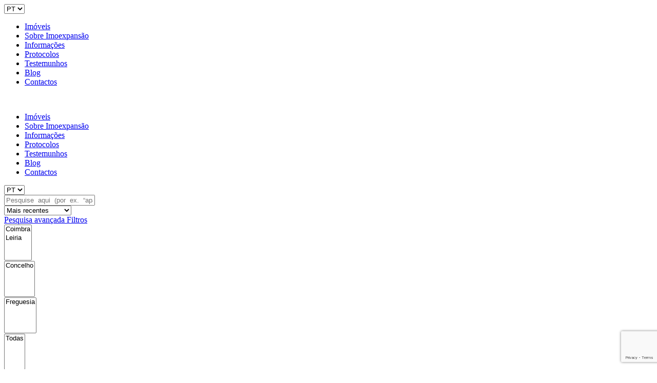

--- FILE ---
content_type: text/html; charset=UTF-8
request_url: https://imoexpansao.pt/imoveis/arrendar/apartamento/anadia
body_size: 12678
content:



















<!DOCTYPE html>
<html lang="pt-PT">
	<head>
	    <meta http-equiv="Content-Type" content="text/html; charset=iso-8859-1">
	   	
	<meta name="description" content="">
	<link rel="canonical" href="/imoveis/arrendar/apartamento/anadia" />

	   	<meta name="robots" content="index,follow">
	   	
	   	
	<title>Imoexpansão - Pesquisa de Imóveis</title>

	    
	    
	        <meta property="og:image" content="https://imoexpansao.pt/assets/site/img/logo_ogimage.png">
	        <meta property="og:image:url" content="https://imoexpansao.pt/assets/site/img/logo_ogimage.png">
	    
	    
	    <meta property="og:image:width" content="200"> 
		<meta property="og:image:height" content="200">
	    
		<meta name="viewport" content="width=device-width, initial-scale=1.0">

	    <link rel="icon" href="/assets/images/favicon.png" />
	    
	    <!-- HREFLANG -->
	    
	    <link rel="alternate" href="https://imoexpansao.pt/imoveis/arrendar/apartamento/anadia" hreflang="x-default" />
	    
	    	
		<!-- STYLESHEETS -->
		<link rel="preload" href="/assets/bootstrap/css/bootstrap.min.css" as="style" onload="this.onload=null;this.rel='stylesheet'">
		<link rel="stylesheet" href="/assets/bootstrap/css/bootstrap.min.css">
		<link rel="preload" href="/assets/bootstrap/css/bootstrap-select.min.css" as="style" onload="this.onload=null;this.rel='stylesheet'">
		<link rel="stylesheet" href="/assets/bootstrap/css/bootstrap-select.min.css">
		<link rel="preload" href="/assets/site/cookieconsent/cookieconsent.min.css" as="style" onload="this.onload=null;this.rel='stylesheet'">
		<link rel="stylesheet" href="/assets/site/cookieconsent/cookieconsent.min.css">
		<link rel="preload" href="/assets/fonts/font-awesome.min.css" as="style" onload="this.onload=null;this.rel='stylesheet'">
		<link rel="stylesheet" href="/assets/fonts/font-awesome.min.css">
		<link rel="preload" href="/assets/stylesheets/site/template-layout.css" as="style" onload="this.onload=null;this.rel='stylesheet'">
		<link rel="stylesheet" href="/assets/stylesheets/site/template-layout.css">

	    
	<link type="text/css" href="/assets/stylesheets/site/template-realestates.css" rel="stylesheet">

	    
	    <!-- SCRIPTS -->
		<script src="/assets/javascripts/jquery-1.12.4.min.js" type="text/javascript"></script>
		<script  src="/assets/javascripts/bootstrap-select.js" type="text/javascript"></script>	
		<script type="text/javascript" src="/javascriptRoutes"></script>	
		
		
			<!-- Global site tag (gtag.js) - Google Analytics -->
<script async src="https://www.googletagmanager.com/gtag/js?id=G-WR45LXG3F5"></script>
<script>
  window.dataLayer = window.dataLayer || [];
  function gtag(){dataLayer.push(arguments);}
  gtag('js', new Date());
 
  gtag('config', 'G-WR45LXG3F5');
</script>


<!-- Meta Pixel Code -->
<script>
!function(f,b,e,v,n,t,s)
{if(f.fbq)return;n=f.fbq=function(){n.callMethod?
n.callMethod.apply(n,arguments):n.queue.push(arguments)};
if(!f._fbq)f._fbq=n;n.push=n;n.loaded=!0;n.version='2.0';
n.queue=[];t=b.createElement(e);t.async=!0;
t.src=v;s=b.getElementsByTagName(e)[0];
s.parentNode.insertBefore(t,s)}(window, document,'script',
'https://connect.facebook.net/en_US/fbevents.js');
fbq('init', '1884718811977740');
fbq('track', 'PageView');
</script>
<noscript><img height="1" width="1" style="display:none"
src="https://www.facebook.com/tr?id=1884718811977740&ev=PageView&noscript=1"
/></noscript>
<!-- End Meta Pixel Code -->

		
		
		<script type="text/javascript">
			var isSecure = true;
		</script>
	</head>
	<body>
		<div class="page-wrap">
			<section class="content-outside">
				<div class="content-inside">
					
	 
<form action="/pesquisa" method="POST" id="searchForm" name="searchForm">
    
		<header class="header" id="header">	
			 



<div class="site-header">
	<div class="container">
		<div class="web-header row">
			<div class="col-md-2">
				<a id="logo" alt="Imoexpansão" href="/"></a>
			</div>
			<div class="col-md-10">
				<div class="icons">
					<a class="menu-icon fav-icon" href="/favoritos"><i class="fav-icon-hover fa fa-heart-o"></i></a>
					<a class="menu-icon viewed-icon" href="/visualizados"><i class="viewed-icon-hover fa fa-eye-slash"></i></a>
					
				</div>
				<div style="display:none;" id="google_translate_element"></div>
				<script defer async type="text/javascript">
				function googleTranslateElementInit() {
				  new google.translate.TranslateElement({pageLanguage: 'pt', includedLanguages: 'en,de,it,es,ru,cn,fr', layout: google.translate.TranslateElement.InlineLayout.SIMPLE, multilanguagePage: true}, 'google_translate_element');
				}
				</script>
				<script defer async type="text/javascript" src="//translate.google.com/translate_a/element.js?cb=googleTranslateElementInit"></script>
				
				<div class="header-languages notranslate">
			  		<select class="langselect" id="siteLanguage">
			  			
							<option value="0">PT</option>
						
							<option value="1">EN</option>
						
							<option value="2">DE</option>
						
							<option value="3">IT</option>
						
							<option value="4">ES</option>
						
							<option value="5">RU</option>
						
							<option value="6">CN</option>
						
							<option value="7">FR</option>
						
			 		</select>
				</div>
				<div class="menu">
			     	<ul class="navs">
			     		<li>
			     			<a class="active" id="realestates" href="/imoveis" title="Imóveis">Imóveis</a>
			     		</li>
			     		
			     		
			     			<li>
			     				<a class="" id="about" href="/about/imoexpansao">
			     				Sobre Imoexpansão</a>
			     			</li>
			     		
			     		
							<li>
								<a class="" href="/blog/categories/informacoes" class="" title="Informações">Informações</a>
							</li>
							<li>
								<a class="" href="/blog/protocolos" class="" title="Protocolos">Protocolos</a>
							</li>
							<li>
								<a class="" href="/blog/698-2" class="" title="Testemunhos">Testemunhos</a>
							</li>
							<li>
								<a class="" href="/blog/categories/diversos" class="" title="Blog">Blog</a>
							</li>
						
			     		 
			     		
			     		<li>
			     			<a class="" href="/contactos" title="Contactos">Contactos</a>
			     		</li>
			     		<li style="cursor: pointer; display:none;" class="myRealestates">
							<a class="">Os meus imóveis</a>
						</li>
			     	</ul>
				</div>
			</div>
		</div>
		<div class="row mobile-header">
			<div class="col-xs-2">
				<a id="logo" alt="Imoexpansão" href="/"></a>
			</div>
			<div class="col-xs-10">
				<div id="menu-mobile" class="menu-mobile"><i class="fa fa-bars"></i></div>
			</div>
        	<div id="menu-mobile-open">
	     		<div class="menu-header">
		     		<div id="close-menu" class="close"><i class="fa fa-times"></i>&nbsp;</div>
	     		</div>
	     		<div class="icons">
					<a class="menu-icon fav-icon" href="/favoritos"><i class="fav-icon-hover fa fa-heart-o"></i></a>
					<a class="menu-icon viewed-icon" href="/visualizados"><i class="viewed-icon-hover fa fa-eye-slash"></i></a>
					
				</div>
	         	<div class="menu">
			     	<ul class="navs">
			     		<li>
			     			<a class="active" id="realestates" href="/imoveis" title="Imóveis">Imóveis</a>
			     		</li>
			     		
			     		
			     			<li>
			     				<a class="" id="about" href="/about/imoexpansao">
			     				Sobre Imoexpansão</a>
			     			</li>
			     		
			     		
							<li>
								<a class="" href="/blog/categories/informacoes" class="" title="Informações">Informações</a>
							</li>
							<li>
								<a class="" href="/blog/protocolos" class="" title="Protocolos">Protocolos</a>
							</li>
							<li>
								<a class="" href="/blog/698-2" class="" title="Testemunhos">Testemunhos</a>
							</li>
							<li>
								<a class="" href="/blog/categories/diversos" class="" title="Blog">Blog</a>
							</li>
						
			     		 
			     		
			     		<li>
			     			<a class="" href="/contactos" title="Contactos">Contactos</a>
			     		</li>
			     		<li style="cursor: pointer; display:none;" class="myRealestates">
							<a class="">Os meus imóveis</a>
						</li>
			     	</ul>
				</div>
				<div style="display:none;" id="google_translate_element"></div><script type="text/javascript">
				function googleTranslateElementInit() {
				  new google.translate.TranslateElement({pageLanguage: 'pt', includedLanguages: 'en', layout: google.translate.TranslateElement.InlineLayout.SIMPLE, multilanguagePage: true}, 'google_translate_element');
				}
				</script><script type="text/javascript" src="//translate.google.com/translate_a/element.js?cb=googleTranslateElementInit"></script>
				<div class="header-languages-mobile notranslate">
			  		<select class="langselect" id="siteLanguage-mobile">
			  			
							<option value="0">PT</option>
						
							<option value="1">EN</option>
						
							<option value="2">DE</option>
						
							<option value="3">IT</option>
						
							<option value="4">ES</option>
						
							<option value="5">RU</option>
						
							<option value="6">CN</option>
						
							<option value="7">FR</option>
						
			 		</select>
				</div>
        	</div>
		</div>
	</div>
	
	<div style="display:none;" id="google_translate_element"></div><script type="text/javascript">
	function googleTranslateElementInit() {
	  new google.translate.TranslateElement({pageLanguage: 'pt', includedLanguages: 'en,de,it,es,ru,cn,fr', layout: google.translate.TranslateElement.InlineLayout.SIMPLE, multilanguagePage: true}, 'google_translate_element');
	}
	</script><script type="text/javascript" src="//translate.google.com/translate_a/element.js?cb=googleTranslateElementInit"></script>
	
</div>


<script type="text/javascript">


	$('#menu-mobile').on("click", function() {
		$('#menu-mobile-open').show();
		
		if (isAuthenticated()) {
			$('.menu-icon').addClass("loggedin");
			$('.menu-icon').prop('title', 'Logout');
		}
	});
	
	$('#close-menu').on('click', function() {
		$('#menu-mobile-open').hide();
	});

	$(document).ready(function () {
	    $('.fav-icon-hover').hover(
	      function () {
	        $(this).addClass("fa-heart");
	        $(this).removeClass("fa-heart-o");
	      },
	      function () {
	    	$(this).addClass("fa-heart-o");
	        $(this).removeClass("fa-heart");
	      }
	    );
	});
	
	$(document).ready(function () {
	    $('.viewed-icon-hover').hover(
	      function () {
	        $(this).addClass("fa-eye");
	        $(this).removeClass("fa-eye-slash");
	      },
	      function () {
	    	$(this).addClass("fa-eye-slash");
	        $(this).removeClass("fa-eye");
	      }
	    );
	});

	var currentLanguage = '0';
	$("#siteLanguage").val(currentLanguage);
	$("#siteLanguage-mobile").val(currentLanguage);
	
	$('.langselect').selectpicker({
		style: 'btn',
		size: 100,
		showIcon: false
	});
	
	$('#siteLanguage').on('change', function (e) {
		var value = $("#siteLanguage option:selected")[0].value;
		var url = '/changeLanguage?value='+ value;
		$.get( url, function( data ) {	
		  location.reload();
		});	
	});
	$('#siteLanguage-mobile').on('change', function (e) {
		var value = $("#siteLanguage-mobile option:selected")[0].value;
		var url = '/changeLanguage?value='+ value;
		$.get( url, function( data ) {	
		  location.reload();
		});	
	});


	$('.menu-icon').on('click', function(e){
		if($(this).hasClass('opened')){
			$(this).removeClass('opened');
			$(this).addClass('closed');
		
			$('#menu-open').removeClass('open');
			
			$('.page-wrap').removeClass('fixed-window');
			
		}else if ($(this).hasClass('closed')){
			$(this).removeClass('closed');
			$(this).addClass('opened');
			
			$('#menu-open').addClass('open');
			
			$('.page-wrap').addClass('fixed-window');
		}
	});
	
</script>


			<section class="container">
				<div class="free-search-container">
					<div class="row">
						<div class="col-md-12">
							<div id="search-options">
								<div class="flexContainer">
									<input class="details" id="details" value="" class="form-control" name="details" type="text" placeholder="Pesquise  aqui  (por  ex.  “apartamento  T2  Figueira”  ou  pela  referência)"/>
									<span id="free-search"><i class="fa fa-search"></i>&nbsp;</span>
								</div>
							</div>
							<div class="button-div ">
								<div class="order-div">
									


	
		
    
    
        <select id="realestateOrder" name="realestateOrder" class="selectpicker order">
            
            
                
                
                <option value="-1">Por relevância</option>
            
                
                
                <option value="0">Preço crescente</option>
            
                
                
                <option value="1">Preço decrescente</option>
            
                
                
                <option value="2" selected="selected">Mais recentes</option>
            
        </select>
    

	



								</div>
								<a id="advanced-search" class="advanced-search" href="#">Pesquisa avançada <i class="fa fa-plus"></i></a>
								<a id="advanced-search-mobile" class="advanced-search" href="#">Filtros <i class="fa fa-plus"></i></a>
							</div>
						</div>
					</div>
				</div>
			</section>
		</header>
		<div id="filter-div">
			



<div class="overlay">
	<div class="container">
		<div class="row">
			<div class="col-md-3 filter-col multiple-container">
				


	
		
    
    
        <select id="districts" name="searchDistrict[]" class="districts selectpicker" title="Distrito" multiple="true" tabindex="4">
            
            
                
                
                <option value="6">Coimbra</option>
            
                
                
                <option value="10">Leiria</option>
            
        </select>
    

	



			</div>
			<div class="col-md-3 filter-col multiple-container">
				


	
		
    
    
        <select id="county" name="searchCounty[]" class="counties selectpicker" title="Concelho" multiple="true" tabindex="13">
            
            
                
                
                <option value="-1">Concelho</option>
            
        </select>
    

	



			</div>
			<div class="col-md-3 filter-col multiple-container">
				


	
		
    
    
        <select id="parish" name="searchParish[]" class="parishes selectpicker" title="Freguesia" multiple="true" tabindex="14">
            
            
                
                
                <option value="-1">Freguesia</option>
            
        </select>
    

	


	
			</div>
			<div class="col-md-3 filter-col multiple-container">
				


	
		
    
    
        <select id="zone" name="searchZone[]" class="parishes selectpicker" title="Zona" multiple="true" tabindex="15">
            
            
                
                
                <option value="-1">Todas</option>
            
        </select>
    

	


	
			</div>
		</div>
		<div class="row">
			<div class="col-md-3 filter-col">
				


	
		
    
    
        <select id="objective-filter" name="objective" class="selectpicker" title="Objetivo" tabindex="3">
            
            
                
                
                <option value="-1">Objetivo</option>
            
                
                
                <option value="0" selected="selected">Arrendamento</option>
            
                
                
                <option value="1">Compra</option>
            
        </select>
    

	



			</div>
            <div class="col-md-3 filter-col multiple-container">
				


	
		
    
    
        <select id="types-filter" name="types[]" class="selectpicker" title="Tipo" multiple="true" tabindex="4">
            
            
                
                
                <option value="0" selected="selected">Apartamento</option>
            
                
                
                <option value="1">Armazém</option>
            
                
                
                <option value="2">Escritório</option>
            
                
                
                <option value="3">Garagem</option>
            
                
                
                <option value="4">Café</option>
            
                
                
                <option value="5">Restaurante</option>
            
                
                
                <option value="6">Cabeleireiro</option>
            
                
                
                <option value="7">Hotel</option>
            
                
                
                <option value="8">Residencial</option>
            
                
                
                <option value="9">Loja</option>
            
                
                
                <option value="10">Andar Moradia</option>
            
                
                
                <option value="11">Moradia em Banda</option>
            
                
                
                <option value="12">Moradia Geminada</option>
            
                
                
                <option value="13">Moradia Isolada</option>
            
                
                
                <option value="14">Moradia para Restaurar</option>
            
                
                
                <option value="15">Moradia Rústica</option>
            
                
                
                <option value="16">Prédio</option>
            
                
                
                <option value="17">Quarto</option>
            
                
                
                <option value="18">Herdade</option>
            
                
                
                <option value="19">Quinta</option>
            
                
                
                <option value="20">Quintinha</option>
            
                
                
                <option value="21">Terreno</option>
            
                
                
                <option value="22">Todos</option>
            
        </select>
    

	



        	</div>
        	<div class="col-md-3 filter-col multiple-container">
				


	
		
    
    
        <select id="typo-filter" name="typos[]" class="selectpicker" title="Tipologia" multiple="true" tabindex="6">
            
            
                
                
                <option value="1">T0</option>
            
                
                
                <option value="2">T1</option>
            
                
                
                <option value="3">T2</option>
            
                
                
                <option value="4">T3</option>
            
                
                
                <option value="5">T4</option>
            
                
                
                <option value="6">T5</option>
            
                
                
                <option value="7">T6</option>
            
        </select>
    

	



        	</div>
        	<div class="col-md-3 filter-col">
              


	
		
    
    
        <select id="state-filter" name="state" class="selectpicker" title="Estado" tabindex="5">
            
            
                
                
                <option value="-1" selected="selected">Estado</option>
            
                
                
                <option value="0">Todos</option>
            
                
                
                <option value="1">Novo</option>
            
                
                
                <option value="2">Usado</option>
            
                
                
                <option value="3">Em construção</option>
            
                
                
                <option value="4">Para recuperar</option>
            
                
                
                <option value="5">Renovado</option>
            
                
                
                <option value="6">Em Projecto</option>
            
        </select>
    

	



        	</div>
              
           	
		</div>
		<div class="row">
			<div class="col-md-3 filter-col multiple-container">
				<div id="price-filter-rent">
				


	
		
    
    
        <select id="price-filter" name="prices[]" class="selectpicker" tabindex="10" title="Preço" multiple="true">
            
            
                
                
                <option value="1">0 - 200 €</option>
            
                
                
                <option value="2">201 - 400 €</option>
            
                
                
                <option value="3">401 - 600 €</option>
            
                
                
                <option value="4">601 - 800 €</option>
            
                
                
                <option value="5">801 - 1.000 €</option>
            
                
                
                <option value="6">1.001 - 1.200 €</option>
            
                
                
                <option value="7">1.201 - 1.400 €</option>
            
                
                
                <option value="8">1.401 - 1.600 €</option>
            
                
                
                <option value="9">1.601 - 1.800 €</option>
            
                
                
                <option value="10">1.801 - 2.000 €</option>
            
                
                
                <option value="11">+2000 €</option>
            
        </select>
    

	



           		</div>
           		<div id="price-filter-sale">
           		


	
		
    
    
        <select id="price-filter" name="prices[]" class="selectpicker" tabindex="10" title="Preço" multiple="true">
            
            
                
                
                <option value="12">30.000 - 50.000 €</option>
            
                
                
                <option value="13">50.001 - 75.000 €</option>
            
                
                
                <option value="14">75.001 - 100.000 €</option>
            
                
                
                <option value="15">100.001 - 125.000 €</option>
            
                
                
                <option value="16">125.001 - 150.000 €</option>
            
                
                
                <option value="17">150.001 - 175.000 €</option>
            
                
                
                <option value="18">175.001 - 200.000 €</option>
            
                
                
                <option value="19">200.001 - 225.000 €</option>
            
                
                
                <option value="20">225.001 - 250.000 €</option>
            
                
                
                <option value="21">250.001 - 300.000 €</option>
            
                
                
                <option value="22">300.001 - 350.000 €</option>
            
                
                
                <option value="23">350.001 - 400.000 €</option>
            
                
                
                <option value="24">400.001 - 500.000 €</option>
            
                
                
                <option value="25">500.001 - 600.000 €</option>
            
                
                
                <option value="26">600.001 - 700.000 €</option>
            
                
                
                <option value="27">700.001 - 800.000 €</option>
            
                
                
                <option value="28">800.001 - 900.000 €</option>
            
                
                
                <option value="29">+900000 €</option>
            
        </select>
    

	



           		</div>
        	</div>
        	<div class="col-md-3 filter-col multiple-container">
				


	
		
    
    
        <select id="area-filter" name="areas[]" class="selectpicker" tabindex="10" title="Área" multiple="true">
            
            
                
                
                <option value="1">0 - 50 m²</option>
            
                
                
                <option value="2">51 - 100 m²</option>
            
                
                
                <option value="3">101 - 150 m²</option>
            
                
                
                <option value="4">151 - 200 m²</option>
            
                
                
                <option value="5">201 - 300 m²</option>
            
                
                
                <option value="6">301 - 400 m²</option>
            
                
                
                <option value="7">401 - 500 m²</option>
            
                
                
                <option value="8">501 - 600 m²</option>
            
                
                
                <option value="9">+601 m²</option>
            
        </select>
    

	



			</div>	
        	<div class="col-md-3 filter-col">
				


	
		
    
    
        <select id="energyclass-filter" name="energyClass" class="energyclass-filter selectpicker" tabindex="6">
            
            
                
                
                <option value="-1" selected="selected">Classe energética</option>
            
                
                
                <option value="2">A+</option>
            
                
                
                <option value="3">A</option>
            
                
                
                <option value="4">B</option>
            
                
                
                <option value="5">B-</option>
            
                
                
                <option value="6">C</option>
            
                
                
                <option value="7">D</option>
            
                
                
                <option value="8">E</option>
            
                
                
                <option value="9">F</option>
            
                
                
                <option value="10">G</option>
            
                
                
                <option value="11">Isento</option>
            
        </select>
    

	


	
        	</div>
        	<div class="col-md-3 filter-col multiple-container">
				


	
		
    
    
        <select id="features" name="features[]" class="features selectpicker" multiple="true" title="Características" tabindex="14">
            
            
                
                
                <option value="0">Piscina</option>
            
                
                
                <option value="1">Ginásio</option>
            
                
                
                <option value="2">Elevador</option>
            
                
                
                <option value="3">Vista Mar</option>
            
                
                
                <option value="4">Garagem</option>
            
                
                
                <option value="5">Varanda</option>
            
                
                
                <option value="6">Terraço</option>
            
                
                
                <option value="7">Aquecimento central</option>
            
                
                
                <option value="8">Ar condicionado</option>
            
        </select>
    

	



        	</div>
		</div>
		<div class="row">
			<div class="col-md-3 filter-col multiple-container">
				


	
		
    
    
        <select id="conditions" name="conditions[]" class="conditions selectpicker" title="Condições especiais" multiple="true" tabindex="13">
            
            
                
                
                <option value="1">Baixa de preço</option>
            
                
                
                <option value="2">Em destaque</option>
            
                
                
                <option value="3">Exclusivo</option>
            
        </select>
    

	



			</div>
			<div class="col-md-3 filter-col">
				



	
		
    <input type="text" id="reference" name="reference" value="" class="form-control" placeholder="Referência" tabindex="1"/>

	



			</div>
			<div class="col-md-3 filter-col">
				<a href="#" id="clear">Limpar filtros</a>
			</div>
			<div class="col-md-3 filter-col">
				<input id="submit-form" type="submit" value="Ver resultados" tabindex="25">
			</div>
		</div>
	</div>
</div>


<script type="text/javascript">

	function updatePriceSelect(val) {
		if(val == '0') {
			$('#price-filter-rent').show();
			$('#price-filter-sale').hide();
		} else {
			$('#price-filter-rent').hide();
			$('#price-filter-sale').show();
		}
	}
	$('#objective-filter').on('change', function() {
		updatePriceSelect($(this).val());
	});
	
	$(document).ready(function() {
		updatePriceSelect($('#objective-filter').val());
	});

	
	/** select intervals on multiple select **/ 
	function selectInterval(select) {
		var selectedValues = select.val();
		var arrayOfNumbers = selectedValues.map(Number);
		var max  = Math.max.apply(Math, arrayOfNumbers);
		var min  = Math.min.apply(Math, arrayOfNumbers);

		if(max > min) {
			var list = [];
			for (var i = min; i <= max; i++) {
			    list.push(i);
			}	
			select.selectpicker('val', list.map(String));
			select.selectpicker('refresh');
		}
		return false;
	}
	$('#typo-filter,#price-filter,#area-filter').on("change", function(ev) {
		selectInterval($(this));
	});
	/****************************************/
	
	
	/** FILTER **/ 
	
	$(document).ready(function() {
		var districtIds = "";
		$('#districts').find(":selected").each(function (idx, el) {
			var did = $(el).val();
			if (did != -1) {
				districtIds += did + ",";
			}
		});
		
		if(districtIds.length) {
			updateCounties(districtIds, 'county');
		}
		
		$('#districts').change(function() {			
			var districtIds = "";
			$('#districts > option:selected').each(function (idx, el) {
				var did = $(el).val();
				if (did != -1) {
					districtIds += did + ",";
				}
			});
			
			
			districtIds = districtIds.substring(0, districtIds.length - 1)
			updateCounties(districtIds.toString(), 'county');

		});
		
		$('#county').change(function() {
			var countyIds = "";
			$('#county > option:selected').each(function (idx, el) {
				var cid = $(el).val();
				if (cid != -1) {
					countyIds += cid + ",";
				}
			});
			
			countyIds = countyIds.substring(0, countyIds.length - 1)
			var URL = jsRoutes.controllers.imowout.site.Realestates.getMultipleParishesByCountiesWithHelp(countyIds.toString(), true).absoluteURL(true);
			getParishes(URL, 'parish' );
		});
		
		$('#parish').change(function() {
			var countyIds = "";
			$('#parish > option:selected').each(function (idx, el) {
				var cid = $(el).val();
				if (cid != -1) {
					countyIds += cid + ",";
				}
			});
			
			countyIds = countyIds.substring(0, countyIds.length - 1)
			var URL = jsRoutes.controllers.imowout.site.Realestates.getMultipleZonesByParishesWithHelp(countyIds.toString(), true).absoluteURL(true);
			getZones(URL, 'zone' );

		});
	});
	
	function updateCounties(districtIds, selectId) {
		
		var URL = jsRoutes.controllers.imowout.site.Realestates.getMultipleCountiesByDistrictsWithHelp(districtIds, true).absoluteURL(true);
		getCounties(URL, selectId);
	}
	
	function getCounties(URL, selectId) {
		$.ajax({
	        url: URL,
	        type: "GET",
	        dataType: "json",
	        contentType: "application/json; charset=utf-8",
	        success: function(data) {
	        	selected = false;
	        	options = '';
	        	for(var i=0; i < data.length;(i+=1)) {
	        		var countyObj = data[i];
	        		
						options += '<option ';
						if($.inArray(parseInt(countyObj.id), [28]) != -1 && countyObj.id != -1) {
							options += 'selected';
							selected = true;
						} 
						options += ' value="' + countyObj.id + '" data-id="' + countyObj.id +'">' + countyObj.value + '</option>';
	        		
	        	}
	        	$('#' + selectId).html(options);
	        	$('#' + selectId).change();
	        	$('#' + selectId).selectpicker('refresh'); 
	        },
	        error: function(jqXHR, textStatus, errorThrown) {
	        }
	    });
	}
	
	function getParishes(URL, selectId) {
		$.ajax({
	        url: URL,
	        type: "GET",
	        dataType: "json",
	        contentType: "application/json; charset=utf-8",
	        success: function(data) {
	        	selected = false;
	        	options = '';
	        	for(var i=0; i < data.length;(i+=1)) {
	        		var parishObj = data[i];
	        		
						options += '<option ';
						if($.inArray(parseInt(parishObj.id), []) != -1 ) {
							options += 'selected';
							selected = true;
						}  
						options += ' value="' + parishObj.id + '" data-id="' + parishObj.id +'">' + parishObj.value + '</option>';
	        		
	        	}
	        	$('#' +  selectId).html(options);    
	        	$('#' + selectId + ' option:selected').change();
	        	$('#' +  selectId).selectpicker('refresh'); 
	        },
	        error: function(jqXHR, textStatus, errorThrown) {
	        }
	    });
	}
	
	function getZones(URL, selectId) {
		$.ajax({
	        url: URL,
	        type: "GET",
	        dataType: "json",
	        contentType: "application/json; charset=utf-8",
	        success: function(data) {
	        	selected = false;
	        	options = '';
	        	for(var i=0; i < data.length;(i+=1)) {
	        		var parishObj = data[i];
	        		
						options += '<option ';
						if($.inArray(parseInt(parishObj.id), []) != -1 ) {
							options += 'selected';
							selected = true;
						}  
						options += ' value="' + parishObj.id + '" data-id="' + parishObj.id +'">' + parishObj.value + '</option>';	        			
	        		
	        	}
	        	$('#' +  selectId).html(options);
	        	$('#' + selectId + ' option:selected').change();
	        	$('#' +  selectId).selectpicker('refresh'); 
	        },
	        error: function(jqXHR, textStatus, errorThrown) {
	        }
	    });
	}

/***************************************/
</script>

		</div>
	
</form>

	
	<section id="realestates-list">
		<div class="container">	
			<section class="notranslate" id="tag-container"></section>
			
				<div class="no-results">
					<div class="text">Não foram encontrados imóveis.</div>
					<div class="buttons">
						<span class="new-alert" id="new-alert">Criar alerta</span>
						<span id="new-search">Nova pesquisa</span>
					</div>
				</div>
			
		</div>
	</section>
	
	


<div class="popup-cover">
</div>

<div id="alertPopup" class="popup-container">
	<div class="title-bar">
		<a href="#" id="closeAlert" class="popup-close"><i class="fa fa-times"></i>&nbsp;</a>
		<span class="title">Criar alerta</span>
	</div>
	<form id="alertForm" name="alertForm">
		<div class="popup-frame">
			<div class="popup-frame-container">
				<p class="subtitle">Se não encontra o que procura, introduza o seu email para receber notificações sempre que existir um imóvel com as características abaixo selecionadas.</p>
				<div class="filter-col multiple-container">
					


	
		
    
    
        <select id="alert-districts" name="search.searchDistrict[]" class="districts selectpicker" title="Distrito" multiple="true" tabindex="4">
            
            
                
                
                <option value="1">Aveiro</option>
            
                
                
                <option value="2">Beja</option>
            
                
                
                <option value="3">Braga</option>
            
                
                
                <option value="4">Bragança</option>
            
                
                
                <option value="5">Castelo Branco</option>
            
                
                
                <option value="6">Coimbra</option>
            
                
                
                <option value="7">Évora</option>
            
                
                
                <option value="8">Faro</option>
            
                
                
                <option value="9">Guarda</option>
            
                
                
                <option value="26">Ilha Corvo ( Açores )</option>
            
                
                
                <option value="25">Ilha Da Graciosa ( Açores )</option>
            
                
                
                <option value="20">Ilha Da Madeira ( Madeira )</option>
            
                
                
                <option value="22">Ilha Das Flores ( Açores )</option>
            
                
                
                <option value="19">Ilha De Porto Santo ( Madeira )</option>
            
                
                
                <option value="21">Ilha De Santa Maria ( Açores )</option>
            
                
                
                <option value="23">Ilha De São Jorge ( Açores )</option>
            
                
                
                <option value="29">Ilha De São Miguel ( Açores )</option>
            
                
                
                <option value="28">Ilha Do Faial ( Açores )</option>
            
                
                
                <option value="27">Ilha Do Pico ( Açores )</option>
            
                
                
                <option value="24">Ilha Terceira ( Açores )</option>
            
                
                
                <option value="10">Leiria</option>
            
                
                
                <option value="11">Lisboa</option>
            
                
                
                <option value="12">Portalegre</option>
            
                
                
                <option value="13">Porto</option>
            
                
                
                <option value="14">Santarém</option>
            
                
                
                <option value="15">Setúbal</option>
            
                
                
                <option value="16">Viana Do Castelo</option>
            
                
                
                <option value="17">Vila Real</option>
            
                
                
                <option value="18">Viseu</option>
            
        </select>
    

	



				</div>
				<div class="filter-col multiple-container">
					


	
		
    
    
        <select id="alert-county" name="search.searchCounty[]" class="counties selectpicker" title="Concelho" multiple="true" tabindex="13">
            
            
                
                
                <option value="-1">Concelho</option>
            
        </select>
    

	



				</div>
				<div class="filter-col multiple-container">
					


	
		
    
    
        <select id="alert-parish" name="search.searchParish[]" class="parishes selectpicker" title="Freguesia" multiple="true" tabindex="14">
            
            
                
                
                <option value="-1">Freguesia</option>
            
        </select>
    

	


	
				</div>
				<div class="filter-col multiple-container">
					


	
		
    
    
        <select id="alert-zone" name="search.searchZone[]" class="parishes selectpicker" title="Zona" multiple="true" tabindex="15">
            
            
                
                
                <option value="-1">Todas</option>
            
        </select>
    

	


	
				</div>
				<div class="filter-col">
						


	
		
    
    
        <select id="alert-objective-filter" name="search.objective" class="selectpicker" title="Objetivo" tabindex="3">
            
            
                
                
                <option value="-1" selected="selected">Objetivo</option>
            
                
                
                <option value="0">Arrendamento</option>
            
                
                
                <option value="1">Compra</option>
            
        </select>
    

	



				</div>
	            <div class="filter-col multiple-container">
					


	
		
    
    
        <select id="alert-types-filter" name="search.types[]" class="selectpicker" title="Tipo" multiple="true" tabindex="4">
            
            
                
                
                <option value="0">Apartamento</option>
            
                
                
                <option value="1">Armazém</option>
            
                
                
                <option value="2">Escritório</option>
            
                
                
                <option value="3">Garagem</option>
            
                
                
                <option value="4">Café</option>
            
                
                
                <option value="5">Restaurante</option>
            
                
                
                <option value="6">Cabeleireiro</option>
            
                
                
                <option value="7">Hotel</option>
            
                
                
                <option value="8">Residencial</option>
            
                
                
                <option value="9">Loja</option>
            
                
                
                <option value="10">Andar Moradia</option>
            
                
                
                <option value="11">Moradia em Banda</option>
            
                
                
                <option value="12">Moradia Geminada</option>
            
                
                
                <option value="13">Moradia Isolada</option>
            
                
                
                <option value="14">Moradia para Restaurar</option>
            
                
                
                <option value="15">Moradia Rústica</option>
            
                
                
                <option value="16">Prédio</option>
            
                
                
                <option value="17">Quarto</option>
            
                
                
                <option value="18">Herdade</option>
            
                
                
                <option value="19">Quinta</option>
            
                
                
                <option value="20">Quintinha</option>
            
                
                
                <option value="21">Terreno</option>
            
                
                
                <option value="22">Todos</option>
            
        </select>
    

	



	        	</div>
	        	<div class="filter-col multiple-container">
					


	
		
    
    
        <select id="alert-typo-filter" name="search.typos[]" class="selectpicker" title="Tipologia" multiple="true" tabindex="6">
            
            
                
                
                <option value="1">T0</option>
            
                
                
                <option value="2">T1</option>
            
                
                
                <option value="3">T2</option>
            
                
                
                <option value="4">T3</option>
            
                
                
                <option value="5">T4</option>
            
                
                
                <option value="6">T5</option>
            
                
                
                <option value="7">T6</option>
            
        </select>
    

	



	        	</div>
	        	<div class="filter-col">
	              


	
		
    
    
        <select id="alert-state-filter" name="search.state" class="selectpicker" title="Estado" tabindex="5">
            
            
                
                
                <option value="-1" selected="selected">Estado</option>
            
                
                
                <option value="0">Todos</option>
            
                
                
                <option value="1">Novo</option>
            
                
                
                <option value="2">Usado</option>
            
                
                
                <option value="3">Em construção</option>
            
                
                
                <option value="4">Para recuperar</option>
            
                
                
                <option value="5">Renovado</option>
            
                
                
                <option value="6">Em Projecto</option>
            
        </select>
    

	



	        	</div>
	        	<div class="filter-col multiple-container">
					<div id="alert-price-filter-rent">
						


	
		
    
    
        <select id="alert-price-filter" name="search.prices[]" class="selectpicker" tabindex="10" title="Preço" multiple="true">
            
            
                
                
                <option value="1">0 - 200 €</option>
            
                
                
                <option value="2">201 - 400 €</option>
            
                
                
                <option value="3">401 - 600 €</option>
            
                
                
                <option value="4">601 - 800 €</option>
            
                
                
                <option value="5">801 - 1.000 €</option>
            
                
                
                <option value="6">1.001 - 1.200 €</option>
            
                
                
                <option value="7">1.201 - 1.400 €</option>
            
                
                
                <option value="8">1.401 - 1.600 €</option>
            
                
                
                <option value="9">1.601 - 1.800 €</option>
            
                
                
                <option value="10">1.801 - 2.000 €</option>
            
                
                
                <option value="11">+2000 €</option>
            
        </select>
    

	



	           		</div>
	           		<div id="alert-price-filter-sale">
		           		


	
		
    
    
        <select id="alert-price-filter" name="search.prices[]" class="selectpicker" tabindex="10" title="Preço" multiple="true">
            
            
                
                
                <option value="12">30.000 - 50.000 €</option>
            
                
                
                <option value="13">50.001 - 75.000 €</option>
            
                
                
                <option value="14">75.001 - 100.000 €</option>
            
                
                
                <option value="15">100.001 - 125.000 €</option>
            
                
                
                <option value="16">125.001 - 150.000 €</option>
            
                
                
                <option value="17">150.001 - 175.000 €</option>
            
                
                
                <option value="18">175.001 - 200.000 €</option>
            
                
                
                <option value="19">200.001 - 225.000 €</option>
            
                
                
                <option value="20">225.001 - 250.000 €</option>
            
                
                
                <option value="21">250.001 - 300.000 €</option>
            
                
                
                <option value="22">300.001 - 350.000 €</option>
            
                
                
                <option value="23">350.001 - 400.000 €</option>
            
                
                
                <option value="24">400.001 - 500.000 €</option>
            
                
                
                <option value="25">500.001 - 600.000 €</option>
            
                
                
                <option value="26">600.001 - 700.000 €</option>
            
                
                
                <option value="27">700.001 - 800.000 €</option>
            
                
                
                <option value="28">800.001 - 900.000 €</option>
            
                
                
                <option value="29">+900000 €</option>
            
        </select>
    

	



	           		</div>
	           		<div class="filter-col multiple-container">
						


	
		
    
    
        <select id="search_conditions" name="search.conditions[]" class="conditions selectpicker" title="Condições especiais" multiple="true" tabindex="13">
            
            
                
                
                <option value="1">Baixa de preço</option>
            
                
                
                <option value="2">Em destaque</option>
            
                
                
                <option value="3">Exclusivo</option>
            
        </select>
    

	



					</div>
	        	</div>
			</div>
		</div>
		<div class="form-divider">&nbsp;</div>
		<div class="popup-frame">
			<div class="popup-frame-container">
				<div class="form-group" id="email-form-group">
					



	
		
			<div class="form-group   eight columns ">
				<label for="alert_email" class="control-label">
					O seu email
					
				</label>	
			   	
			   		
    <input type="text" id="alert_email" name="email" value="" placeholder="Insira aqui o seu email" tabindex="10"/>

			   	
			</div>
		
	



					 



	<div class="privacy-consent privacy-consent-alert">
		<input id="check-privacy-alert" type="checkbox" />
		<label for="check-privacy-alert">
			<span class="checkbox-span checkbox-alert-span"></span>
		</label>
		<p class="message privacy-message">Aceito a <a href="/cookie-policy" target="_blank">Política de Privacidade e Termos de serviço</a></p>
	</div>

					
					<input id="alert-captcha-val" class="g-recaptcha-response" name="g-recaptcha-response" type="hidden"/>
					<input id="submit-alert" type="button"  value="Criar alerta" tabindex="12">
				</div>
			</div>
		</div>
	</form>
</div>

<div id="successPopup" class="popup-container">
	<div class="title-bar">
		<a href="#" class="popup-close"></a>
		<span class="title">Enviado</span>
	</div>
	<div class="popup-frame">
		<div class="popup-frame-container">
			<p class="subtitle">A sua mensagem foi enviada com sucesso.</p>
		</div>
	</div>
</div>


<script type="text/javascript">


	$('.new-alert').on('click', function(e){
		$.Imowout.Popup.showAlert();
		return false;
	});

	$('#closeAlert').on('click', function(e) {
		$.Imowout.Popup.closeAlert();
		return false;
	});
	
	$('#submit-alert').on('click', function(e){
    	if($('#check-privacy-alert').is(':checked')){
			grecaptcha.execute(captchaAlertId);
    	}else{
    		$('.checkbox-alert-span').addClass('checkbox-error');
    	}
    });
    
    $('#alert-typo-filter,#alert-price-filter').on("change", function(ev) {
		selectInterval($(this));
	});
	
	function updateAlertPriceSelect(val) {
		if(val == '0') {
			$('#alert-price-filter-rent').show();
			$('#alert-price-filter-sale').hide();
		} else {
			$('#alert-price-filter-rent').hide();
			$('#alert-price-filter-sale').show();
		}
	}
	$('#alert-objective-filter').on('change', function() {
		updateAlertPriceSelect($(this).val());
	});
	
	$(document).ready(function() {
		updateAlertPriceSelect($('#alert-objective-filter').val());
	});
	
    
    function submitAlert()  {
		if ($('#alert_email').val() != "" && $.Imowout.Tools.isValidEmail($('#alert_email').val())) {
			var alertUrl = jsRoutes.controllers.imowout.site.Alerts.save().absoluteURL(true);
			
			$.ajax({
		        url: alertUrl,
				data: $('#alertForm').serialize(),
				method: "POST",
		        success: function( data ){
		        	$.Imowout.Popup.closeAlert();
		        	$('.popup-cover').fadeIn(200);
					$('#successPopup').fadeIn(200);
					clearAlertForm();
					return false;
		        },
		        error: function( data ){
					if(errorObj.email) {
						$('#email-form-group').addClass("has-error");
					} else {
						$('#email-form-group').removeClass("has-error");
					}
		        }
			});
		} else{
			$('#email-form-group').addClass("has-error");
		}
	}
	
	function clearAlertForm() {
		$('#alertForm :checkbox').each(function () {   
			$(this).attr('checked', false);   
		}); 
		$('#alertForm input').val(''); 
		$('#alertForm select[id!="realestateOrder"] option').attr("selected", false);
		$('#alertForm .selectpicker').selectpicker('refresh');

		$('#alert-parishId').selectpicker('val', -1);
		$('#alert-parishId').selectpicker('refresh');
		
		$('#alert-zoneId').selectpicker('val', -1);
		$('#alert-zoneId').selectpicker('refresh');
	}
	
    
    	/** FILTER **/ 
	
	$(document).ready(function() {
		var districtIds = "";
		$('#alert-districts').find(":selected").each(function (idx, el) {
			var did = $(el).val();
			if (did != -1) {
				districtIds += did + ",";
			}
		});
		
		if(districtIds.length) {
			updateAlertCounties(districtIds, 'alert-county');
		}
		
		$('#alert-districts').change(function() {			
			var districtIds = "";
			$('#alert-districts > option:selected').each(function (idx, el) {
				var did = $(el).val();
				if (did != -1) {
					districtIds += did + ",";
				}
			});
			
			
			districtIds = districtIds.substring(0, districtIds.length - 1)
			updateAlertCounties(districtIds.toString(), 'alert-county');

		});
		
		$('#alert-county').change(function() {
			var countyIds = "";
			$('#alert-county > option:selected').each(function (idx, el) {
				var cid = $(el).val();
				if (cid != -1) {
					countyIds += cid + ",";
				}
			});
			
			countyIds = countyIds.substring(0, countyIds.length - 1)
			var URL = jsRoutes.controllers.imowout.site.Realestates.getMultipleParishesByCountiesWithHelp(countyIds.toString(), false).absoluteURL(true);
			getParishes(URL, 'alert-parish' );
		});
		
		$('#alert-parish').change(function() {
			var countyIds = "";
			$('#alert-parish > option:selected').each(function (idx, el) {
				var cid = $(el).val();
				if (cid != -1) {
					countyIds += cid + ",";
				}
			});
			
			countyIds = countyIds.substring(0, countyIds.length - 1)
			var URL = jsRoutes.controllers.imowout.site.Realestates.getMultipleZonesByParishesWithHelp(countyIds.toString(), false).absoluteURL(true);
			getZones(URL, 'alert-zone' );

		});
	});
	
	function updateAlertCounties(districtIds, selectId) {	
		var URL = jsRoutes.controllers.imowout.site.Realestates.getMultipleCountiesByDistrictsWithHelp(districtIds, false).absoluteURL(true);
		getCounties(URL, selectId);
	}

/***************************************/

</script>


				</div>		
			</section>
			<div id="site-login-container" class="list-favorites">
	<div class="outer">
	<form id="privateareaform">
		<button class="close"><i class="fa fa-times" style="font-size: 30px; color: white;"></i></button>
		<div class="login-content" id="login-container">
			<div class="center">
				<div class="login-header">
					<span class="list-title">Login</span>
					<div id="close-private" class="close">&nbsp;</div>
				</div>
				<div>
					<label>O seu email *</label>
					<input type="email" placeholder="Insira aqui o seu email" name="email" id="loginemail">
				</div>
				<div>
					<label>A sua password *</label>
					<input type="password" placeholder="Insira aqui a sua password" name="password" id="loginpassword" onkeypress="watchenter(event);">
				</div>
				
				<div class="privacy-consent-container">
					 



	<div class="privacy-consent privacy-consent-privatelogin">
		<input id="check-privacy-privatelogin" type="checkbox" />
		<label for="check-privacy-privatelogin">
			<span class="checkbox-span checkbox-privatelogin-span"></span>
		</label>
		<p class="message privacy-message">Aceito a <a href="/cookie-policy" target="_blank">Política de Privacidade e Termos de serviço</a></p>
	</div>

				</div>
					
				<div style="display: none" class="alert alert-danger alert-login"></div>
				<div class="submit-container">
					
					<button id="submitLogin"  value="Login" class="button">Entrar</button>
				</div>
				<a class="recoverregister recover">Recuperar Password</a>
					
			</div>
		</div>
		<div class="login-content"  id="register-container">
			<div class="login-header">
				<span class="list-title">Registo</span>
				<div id="close-private" class="close">&nbsp;</div>
			</div>
			<div>
				<label>O seu nome *</label>
				<input type="text" placeholder="Insira o seu nome" name="name" id="regname">
			</div>
			<div>
				<label>O seu email *</label>
				<input type="email" placeholder="Insira aqui o seu email" name="email" id="regmail">
			</div>
			<div style="display: none" class="alert alert-danger alert-register"></div>
			<div class="privacy-consent-container">
				 



	<div class="privacy-consent privacy-consent-privateregister">
		<input id="check-privacy-privateregister" type="checkbox" />
		<label for="check-privacy-privateregister">
			<span class="checkbox-span checkbox-privateregister-span"></span>
		</label>
		<p class="message privacy-message">Aceito a <a href="/cookie-policy" target="_blank">Política de Privacidade e Termos de serviço</a></p>
	</div>

			</div>
			<div class="submit-container">
				<button id="submitRegister"  value="Register" class="button">Enviar pedido</button>
			</div>
		</div>
		<div class="login-content" id="registersuccess-container">
			<div class="login-header">
				<span class="list-title">Registo</span>
				<div id="close-private" class="close">&nbsp;</div>
			</div>
			<div class="content">
				<p>
					O seu pedido foi enviado com sucesso!
				</p>
				<p>
					Irá receber um email com as instruções para concluir o seu registo.
				</p>
				<br/>
				<p>
					Aguardamos por si brevemente no Mercado das Casas
				</p>
			</div>
			
			<div class="submit-container">
				<a href="/" id="backhome"  value="Register" class="button">Voltar à homepage</a>
			</div>
		</div>
		<div class="login-content" id="password-container">
			<div class="login-header">
				<span class="list-title">Definir Password</span>
				<div id="close-private" class="close"><i class="fa fa-times" style="font-size: 30px; color: white;"></i>&nbsp;</div>
			</div>
			<div>
				<label>Escolha uma password *</label>
				<input type="password" placeholder="Insira aqui a password" name="regpass1" id="regpass1">
			</div>
			<div>
				<label>Confirme a password *</label>
				<input type="password" placeholder="Insira aqui a password" name="regpass2" id="regpass2">
			</div>
			
			<input type="hidden" value="" name="token" id="token">
			<div style="display: none" class="alert alert-danger alert-password"></div>
			<div class="submit-container">
				<button id="submitPassword"  value="Register" class="button">Enviar pedido</button>
			</div>
		</div>
		
		<div class="login-content" id="passwordsuccess-container">
			<div class="login-header">
				<span class="list-title">Bem Vindo</span>
				<div id="close-private" class="close"><i class="fa fa-times" style="font-size: 30px; color: white;"></i>&nbsp;</div>
			</div>
			<div class="content">
				<p>
					Parabéns! A sua password foi guardada com sucesso. A partir de agora, terá aceso a imóveis privados.
				</p>
			</div>
			<div class="submit-container">
				<button id="submitShowLogin"  value="Register" class="button">Entrar agora</button>
			</div>
		</div>
		<div class="login-content" id="recover-container">
			<div class="login-header">
				<span class="list-title">Recuperar Password</span>
				<div id="close-private" class="close"><i class="fa fa-times" style="font-size: 30px; color: white;"></i>&nbsp;</div>
			</div>
			<div>
				<label>O seu email *</label>
				<input type="email" placeholder="Insira aqui o seu email" name="email" id="recovermail">
			</div>
			<div style="display: none" class="alert alert-danger alert-recover"></div>
			
			<div class="submit-container">
				<button id="submitRecover"  value="Login" class="button">Enviar pedido</button>
			</div>
			
		</div>     		
		<div class="login-content" id="recoversuccess-container">
			<div class="login-header">
				<span class="list-title">Recuperar Password</span>
				<div id="close-private" class="close"><i class="fa fa-times" style="font-size: 30px; color: white;"></i>&nbsp;</div>
			</div>
			<div class="content">
				<p>
					O seu pedido foi enviado com sucesso!
				</p>
				<p>
					Irá receber um email com as instruções para recuperar a sua password.
				</p>
			</div>
			<div class="submit-container">
				<button id="submitGoHome"  value="Register" class="button">Voltar à homepage</button>
			</div>
		</div>
	</form>
	</div>
</div>


<script type="text/javascript">
	
	$(document).on('click', '#site-login', function(e){
		var jtw = localStorage.getItem("jwt");
		if (isAuthenticated()) {
			localStorage.removeItem("jwt");
			location.href=jsRoutes.controllers.imowout.site.SiteClients.logout().absoluteURL(isSecure);
		} else {
			openLogin();
		}
		return false;
	});
	$('.close').on('click', function(e){
		closeLogin();
	});

	function openLogin(){
		$('.login-content').hide();
		$('#login-container').show();
		$('#site-login-container').show();
		$('.popup-cover').show();
		$('html').css('overflow-y', 'hidden');
	}
	function closeLogin(){
		$('#site-login-container').hide();
		$('.popup-cover').hide();
		$('html').css('overflow-y', 'auto');
	}
	
	$(document).ready(function() {
		$('#privateareaform').on('keyup keypress', function(e) {
			var keyCode = e.keyCode || e.which;
			if (keyCode === 13) { 
				e.preventDefault();
				return false;
			}
		});
	});
</script>

			



<section id="footer">
	<section class="container">
		<div id="footer-row" class="row">
			<div class="col-md-2 col-xs-12">
				<div class="link-container">
				    <a href="/pesquisa/rent" id="footer.realestatesBuy">Comprar imóvel</a>
					<a href="/pesquisa/buy" id="footer.realestatesRent">Arrendar imóvel</a>
					<a href="/vender" id="footer.realestatesSell">Vender imóvel</a>
					<a id="complaint-link" target="_blank" title="Livro de reclamações" href="https://www.livroreclamacoes.pt/inicio"></a>  
				</div>
			</div>
			<div class="col-md-1 col-xs-12"></div>
			<div class="col-md-2 col-xs-12">
				<div class="link-container">
				    <div class="title">Contactos</div>
				    
						<a target="_blank" href="https://www.google.pt/maps?q=Rua Rancho Das Cantarinhas, Nº 2 U 3080-250 Figueira Da Foz" id="street">Rua Rancho Das Cantarinhas, Nº 2 U 3080-250 Figueira Da Foz</a>
				    
				    
				    	<a href="tel:233 402 999">233 402 999  (Chamada para a rede fixa nacional)</a>
					
					
						<a href="tel:+351 919 958 255">+351 919 958 255  (Chamada para a rede móvel nacional)</a>
					
					
					<a href="mailto:info@imoexpansao.pt">info@imoexpansao.pt</a>
				</div>
			</div>
			<div class="col-md-1 col-xs-12"></div>
			<div class="col-md-3 col-xs-12">
				<section class="section" id="newsletter-section">
					<div class="title">Subscreva a nossa newsletter</div>
					<form id="newsletterform" name="newsletterform">
						<input id="newsletter-email" name="email" class="text">
						<button id="submit-newsletter" title="Subscrever newsletter"><i class="fa fa-paper-plane-o"></i></button>   
						<input class="g-recaptcha-response" name="g-recaptcha-response" type="hidden"/>
					</form>
					<div class="privacy-consent-container">
						 



	<div class="privacy-consent privacy-consent-newsletter">
		<input id="check-privacy-newsletter" type="checkbox" />
		<label for="check-privacy-newsletter">
			<span class="checkbox-span checkbox-newsletter-span"></span>
		</label>
		<p class="message privacy-message">Aceito a <a href="/cookie-policy" target="_blank">Política de Privacidade e Termos de serviço</a></p>
	</div>

					</div>
				</section>
			</div>
			<div class="col-md-1 col-xs-12"></div>
			<div class="col-md-2 col-xs-12">
				<div class="social-div">
					<div class="row">
						<div class="title">Siga-nos</div>
					</div>
					<a class="social-link" id="facebook" href="https://www.facebook.com/imoexpansao.imobiliaria/" target="_blank"></a>
					<a class="social-link" id="youtube" href="https://www.youtube.com/channel/UCZX-tDZv5NdN_Vc4eZikuEQ" target="_blank"></a>
				</div>
			</div>
		</div>
	</section>
	<div id="copy-container">
		<p>&copy; 2026 
			<span class="notranslate">Imoexpansão - Sociedade de Mediação Imobiliária, Lda. / Licença AMI 636 / Todos os direitos reservados / 
			<a target="_blank" href="http://www.omeuimo.pt/">O MEU IMO</a><sup>&reg;</sup> / <a href="http://xlm.pt/" target="_blank">XLM - Innovation &amp; Technology</a>
		</p>
		<p>
			<a href="/cookie-policy">Política de Privacidade e Termos de serviço</a> / <a href="/cookie-policy#cookies">Política de Cookies</a> / <a href="/cookie-policy#ral">RAL</a>
		</p>
	</div>
</section>


<script type="text/javascript">
	$('#submit-newsletter').on('click', function(e){
		e.preventDefault();
		
		if(!$('#check-privacy-newsletter').is(':checked')){
			$('.checkbox-newsletter-span').addClass('checkbox-error');
		}else {
			if (!($('#newsletter-email').val() != "" && $('#newsletter-email').val() != undefined && $.Imowout.Tools.isValidEmail($('#newsletter-email').val()))){
				$('#newsletterform').addClass("form-error");
			}else{
				$('#newsletterform').removeClass("form-error");
				grecaptcha.execute(captchaNewsletterId);
			}
		}
	});
	
	function reloadSuccessNewsletter() {
	    var url = window.location.href;    
	    if (url.indexOf('?') > -1){
	        url += '&'
	    } else{
	        url += '?';
	    }
	    window.location.href = url + 'newsletter=sucesso';
	}
	
	function SuccessFormNewsletter() {
		var url = window.location.href;
		if(url.indexOf("newsletter=sucesso") > -1) {
			$('html, body').animate({
		        scrollTop: $("#newsletter-section").offset().top
		    }, 800);
			$('#newsletterform').html('<span class="success">Subscreveu a newsletter com sucesso!</span>');
	    	$('.privacy-consent-container').hide();
	    }
	}
	$(document).ready(function() {
		SuccessFormNewsletter();
	});
</script>

		</div>
		
		<script defer async src="/assets/javascripts/jquery-ui-effects.min.js" type="text/javascript"></script>
		<script src="/assets/bootstrap/js/bootstrap.min.js" type="text/javascript"></script>
		<script defer async src="/assets/javascripts/main/site/tools.js" type="text/javascript"></script>
		<script defer async src="/assets/site/cookieconsent/cookieconsent.min.js" type="text/javascript"></script>
		<script src="/assets/javascripts/main/site/favorites.js" type="text/javascript"></script>
		<script src="/assets/javascripts/main/site/viewed.js" type="text/javascript"></script>
		<script src="/assets/javascripts/main/site/pageLayout.js" type="text/javascript"></script>
		<script src="/assets/site/js/jwt-decode.min.js" type="text/javascript"></script>
		<script src="/assets/javascripts/main/site/auth.js" type="text/javascript"></script>
		<script defer async src="/assets/javascripts/lazysizes.min.js" type="text/javascript"></script>
	
		
	<script src="/assets/site/js/jquery.lazyload.js" type="text/javascript"></script>
	<script src="/assets/javascripts/site/image-slider.js" type="text/javascript"></script>
	<script src="/assets/javascripts/site/jquery.numeric.js" type="text/javascript"></script>
	<script src="/assets/javascripts/main/site/tags.js" type="text/javascript"></script>
	<script src="/assets/javascripts/site/clipboard.min.js" type="text/javascript"></script>

		
		<script defer async>
			window.addEventListener("load", function(){
				window.cookieconsent.initialise({
				  container: document.getElementById("cover"),
				  palette:{
				    popup: {background: "#000"}
				  },
				  revokable:true,
				  onStatusChange: function(status) {
				    console.log(this.hasConsented() ?
				      'enable cookies' : 'disable cookies');
				  },
				  law: {
				    regionalLaw: false,
				  },
				  location: false,
				  content: {
				  	  header: 'O  nosso  website  utiliza  cookies  para  melhorar  a  sua  experiência  de  navegação.  Ao  continuar  a  navegar  na  nossa  página,  está  a  aceitar  a  sua  utilização.',
				  	  message: 'O  nosso  website  utiliza  cookies  para  melhorar  a  sua  experiência  de  navegação.  Ao  continuar  a  navegar  na  nossa  página,  está  a  aceitar  a  sua  utilização.',
				  	  message2: 'Saiba  mais  sobre  a  nossa  Política  de  Utilização  de  Cookies',
				  	  dismiss: '',
				  	  allow: 'Allow cookies',
				  	  deny: 'Decline',
				  	  link: 'aqui',
				  	  href: '/cookie-policy',
				  	  close: '&#x274c;',
				  	},
				  elements: {
				  	  header: '<div class="cc-header">{{header}}</div>&nbsp;',
				  	  message: '<div id="cookieconsent:desc" class="cc-message">{{message}}</div>',
				  	  messagelink: '<div id="cookieconsent:desc" class="cc-message"><span class="cookie-message">{{message}}</span><span class="cookie-message"> {{message2}} <a aria-label="learn more about cookies" tabindex="0" class="cc-link" href="{{href}}" target="_blank">{{link}}</a>.</span></div>',
				  	  dismiss: '<a aria-label="dismiss cookie message" tabindex="0" class="cc-btn cc-dismiss">{{dismiss}}</a>',
				  	  allow: '<a aria-label="allow cookies" tabindex="0" class="cc-btn cc-allow">{{allow}}</a>',
				  	  deny: '<a aria-label="deny cookies" tabindex="0" class="cc-btn cc-deny">{{deny}}</a>',
				  	  link: '<a aria-label="learn more about cookies" tabindex="0" class="cc-link" href="{{href}}" target="_blank">{{link}}</a>',
				  	  close: '<span aria-label="dismiss cookie message" tabindex="0" class="cc-close">{{close}}</span>',
				  	}
				});
			});
		</script>
		
		<script type="text/javascript">
		
			var captchaInfoId = captchaVisitId = captchaNewsletterId = captchaContactId = captchaRequestId =  captchaAlertId = captchaSellRequestId = captchaRecruitmentId = captchaAgencyContactId = undefined;
			
			var onloadCallback = function() {
				
	captchaAlertId = grecaptcha.render('recaptcha4', {'sitekey': '6LdjjzAUAAAAALA2e5mMRS_t1Wf9tFTm_Y6ax88r', 'theme': 'light', 'callback': 'onSubmitAlertForm'});

				captchaNewsletterId = grecaptcha.render('recaptcha3', {'sitekey': '6LdjjzAUAAAAALA2e5mMRS_t1Wf9tFTm_Y6ax88r', 'theme': 'light', 'callback': 'onSubmitNewsletterForm'});
			}
		
		  	function onSubmitInfoForm(token) {
				$('#info-captcha-val').val(grecaptcha.getResponse(captchaInfoId));
				submitInfoForm();
			}
			
			 	function onSubmitVisitForm(token) {
				$('#visit-captcha-val').val(grecaptcha.getResponse(captchaVisitId));
				submitVisitForm();
			}
			
			function onSubmitContactForm(token) {
				$('#contact-captcha-val').val(grecaptcha.getResponse(captchaContactId));
				$('#contactForm').submit();
			}
			
			function onSubmitAgencyContactForm(token) {
				$('#agencyContact-captcha-val').val(grecaptcha.getResponse(captchaContactId));
				$('#agencyContactForm').submit();
			}
			
			function onSubmitRequestForm(token) {
				$('#request-captcha-val').val(grecaptcha.getResponse(captchaInfoId));
				$('#sellRequestForm').submit();
			}
			
			function onSubmitSellrequestForm(token) {
				$('#sellrequest-captcha-val').val(grecaptcha.getResponse(captchaSellRequestId));
				if (myDropzone.getQueuedFiles().length > 0){
					myDropzone.processQueue();
				} else {
					$('#sellRequestForm').submit();
				}
			}
			
			function onSubmitAlertForm(token) {
				$('#alert-captcha-val').val(grecaptcha.getResponse(captchaAlertId));
				submitAlert();
			}
			
			function onSubmitRecruitmentForm(token) {
				$('#recruitment-captcha-val').val(grecaptcha.getResponse(captchaRecruitmentId));
				if (myDropzone.getQueuedFiles().length > 0){
					myDropzone.processQueue();
				} else {
					$('#recruitmentForm').submit();
				}
			}
		  	
			function onSubmitNewsletterForm(token) {
				$('.g-recaptcha-response').val(grecaptcha.getResponse(captchaNewsletterId));
				var newsletterURL = jsRoutes.controllers.imowout.site.Newsletters.save().absoluteURL(true);			
				$.ajax({
			        url: newsletterURL,
					data: $('#newsletterform').serialize(),
					method: "POST",
			        success: function( data ){
			        	reloadSuccessNewsletter();
			        },
			        error: function( data ){
			        	$('#newsletter-email').addClass("has-error");
						grecaptcha.reset(captchaNewsletterId);
			        }
				});
			}
		</script>
		<script src="https://www.google.com/recaptcha/api.js?onload=onloadCallback&render=explicit" async defer></script>

		<div id="recaptcha1" class="g-recaptcha" data-size="invisible"></div>
		<div id="recaptcha2" class="g-recaptcha" data-size="invisible"></div>
		<div id="recaptcha3" class="g-recaptcha" data-size="invisible"></div>
		<div id="recaptcha4" class="g-recaptcha" data-size="invisible"></div>
		<div id="recaptcha5" class="g-recaptcha" data-size="invisible"></div>
		<div id="recaptcha6" class="g-recaptcha" data-size="invisible"></div>
		<div id="recaptcha7" class="g-recaptcha" data-size="invisible"></div>
		
		
	</body>	
</html>

<script type="text/javascript">


	$(document).ready(function() {
		$('.realestate-fav-button').each(function() {
			var rId = $(this).data('realestate');
			if(isFavorite(rId)) {
				$(this).addClass("favorite-button-checked");
				$(this).removeClass("favorite-button-unchecked");
			}
		});
		
		var clipboard = new ClipboardJS('#share-search');
		$("#share-search").tooltip({
			placement: 'top',
			title: 'O link foi copiado para o clipboard!',
			trigger: 'click'
		});
	});

	function clearForm() {
		$('input.form-control').val('');
		$('input.details').val('');

		$(':checkbox').each(function () {   
			$(this).attr('checked', false);   
		}); 
		$('select[id!="realestateOrder"] option').attr("selected", false);
		$('.selectpicker').selectpicker('refresh');

		$('#parishId').selectpicker('val', -1);
		$('#parishId').selectpicker('refresh');
		
		$('#zoneId').selectpicker('val', -1);
		$('#zoneId').selectpicker('refresh');
		
		$('#searchForm').submit();
	}
	
	$('.order').selectpicker({
		style: 'orderselect',
		size: 100,
		showIcon: false
	});
	
	$('#free-search').on('click', function() {
		$('#searchForm').submit();
	});
	
	$('#new-search, #clear').on('click', function() {
		clearForm();
	});

	$(document).on('click', '#remove-filter-tag', function() {
		clearForm();
	});

	$('#realestateOrder').on('change', function() {
		$('#searchForm').submit();
	});
	
	$('#details').on('focus', function() {
		$('#search-options').addClass('focused');
	});
	$('#details').on('focusout', function() {
		$('#search-options').removeClass('focused');
	});

	$(document).ready(function() {
		$('#filter-div').hide();
		setTimeout(function(){
			updateTag();
		}, 1000);
	});
	
	
	function updateTag() {
		var tagHtml = buildTags('-1', '22', '-1', '-1', '0', '-1', -1, '-1', '-1', '-1');
		if(tagHtml != '') {
			$('#tag-container').html(tagHtml);
			$('#tag-container').show();
		} else {
			$('#tag-container').hide();
		}
	}

	$('.advanced-search').on('click', function() {
		if($(this).hasClass('open')) {
			// close
			$(this).removeClass('open');
			$('#filter-div').slideUp( "slow", function() {
			    // Animation complete.
			});
		} else {
			$(this).addClass('open');
			$('#filter-div').slideDown( "slow", function() {
			    // Animation complete.
			});
		}
	});
	
	
	$("img.lazy").lazyload({
		effect : "fadeIn",
		threshold : 150
	});
	
	$("img.lazy-slider").lazyload({
		effect : "fadeIn",
		event : "sporty"
	});
	
/***************************************/
</script>

--- FILE ---
content_type: text/html; charset=utf-8
request_url: https://www.google.com/recaptcha/api2/anchor?ar=1&k=6LdjjzAUAAAAALA2e5mMRS_t1Wf9tFTm_Y6ax88r&co=aHR0cHM6Ly9pbW9leHBhbnNhby5wdDo0NDM.&hl=en&v=PoyoqOPhxBO7pBk68S4YbpHZ&theme=light&size=invisible&anchor-ms=20000&execute-ms=30000&cb=goeqq7fopsqx
body_size: 49406
content:
<!DOCTYPE HTML><html dir="ltr" lang="en"><head><meta http-equiv="Content-Type" content="text/html; charset=UTF-8">
<meta http-equiv="X-UA-Compatible" content="IE=edge">
<title>reCAPTCHA</title>
<style type="text/css">
/* cyrillic-ext */
@font-face {
  font-family: 'Roboto';
  font-style: normal;
  font-weight: 400;
  font-stretch: 100%;
  src: url(//fonts.gstatic.com/s/roboto/v48/KFO7CnqEu92Fr1ME7kSn66aGLdTylUAMa3GUBHMdazTgWw.woff2) format('woff2');
  unicode-range: U+0460-052F, U+1C80-1C8A, U+20B4, U+2DE0-2DFF, U+A640-A69F, U+FE2E-FE2F;
}
/* cyrillic */
@font-face {
  font-family: 'Roboto';
  font-style: normal;
  font-weight: 400;
  font-stretch: 100%;
  src: url(//fonts.gstatic.com/s/roboto/v48/KFO7CnqEu92Fr1ME7kSn66aGLdTylUAMa3iUBHMdazTgWw.woff2) format('woff2');
  unicode-range: U+0301, U+0400-045F, U+0490-0491, U+04B0-04B1, U+2116;
}
/* greek-ext */
@font-face {
  font-family: 'Roboto';
  font-style: normal;
  font-weight: 400;
  font-stretch: 100%;
  src: url(//fonts.gstatic.com/s/roboto/v48/KFO7CnqEu92Fr1ME7kSn66aGLdTylUAMa3CUBHMdazTgWw.woff2) format('woff2');
  unicode-range: U+1F00-1FFF;
}
/* greek */
@font-face {
  font-family: 'Roboto';
  font-style: normal;
  font-weight: 400;
  font-stretch: 100%;
  src: url(//fonts.gstatic.com/s/roboto/v48/KFO7CnqEu92Fr1ME7kSn66aGLdTylUAMa3-UBHMdazTgWw.woff2) format('woff2');
  unicode-range: U+0370-0377, U+037A-037F, U+0384-038A, U+038C, U+038E-03A1, U+03A3-03FF;
}
/* math */
@font-face {
  font-family: 'Roboto';
  font-style: normal;
  font-weight: 400;
  font-stretch: 100%;
  src: url(//fonts.gstatic.com/s/roboto/v48/KFO7CnqEu92Fr1ME7kSn66aGLdTylUAMawCUBHMdazTgWw.woff2) format('woff2');
  unicode-range: U+0302-0303, U+0305, U+0307-0308, U+0310, U+0312, U+0315, U+031A, U+0326-0327, U+032C, U+032F-0330, U+0332-0333, U+0338, U+033A, U+0346, U+034D, U+0391-03A1, U+03A3-03A9, U+03B1-03C9, U+03D1, U+03D5-03D6, U+03F0-03F1, U+03F4-03F5, U+2016-2017, U+2034-2038, U+203C, U+2040, U+2043, U+2047, U+2050, U+2057, U+205F, U+2070-2071, U+2074-208E, U+2090-209C, U+20D0-20DC, U+20E1, U+20E5-20EF, U+2100-2112, U+2114-2115, U+2117-2121, U+2123-214F, U+2190, U+2192, U+2194-21AE, U+21B0-21E5, U+21F1-21F2, U+21F4-2211, U+2213-2214, U+2216-22FF, U+2308-230B, U+2310, U+2319, U+231C-2321, U+2336-237A, U+237C, U+2395, U+239B-23B7, U+23D0, U+23DC-23E1, U+2474-2475, U+25AF, U+25B3, U+25B7, U+25BD, U+25C1, U+25CA, U+25CC, U+25FB, U+266D-266F, U+27C0-27FF, U+2900-2AFF, U+2B0E-2B11, U+2B30-2B4C, U+2BFE, U+3030, U+FF5B, U+FF5D, U+1D400-1D7FF, U+1EE00-1EEFF;
}
/* symbols */
@font-face {
  font-family: 'Roboto';
  font-style: normal;
  font-weight: 400;
  font-stretch: 100%;
  src: url(//fonts.gstatic.com/s/roboto/v48/KFO7CnqEu92Fr1ME7kSn66aGLdTylUAMaxKUBHMdazTgWw.woff2) format('woff2');
  unicode-range: U+0001-000C, U+000E-001F, U+007F-009F, U+20DD-20E0, U+20E2-20E4, U+2150-218F, U+2190, U+2192, U+2194-2199, U+21AF, U+21E6-21F0, U+21F3, U+2218-2219, U+2299, U+22C4-22C6, U+2300-243F, U+2440-244A, U+2460-24FF, U+25A0-27BF, U+2800-28FF, U+2921-2922, U+2981, U+29BF, U+29EB, U+2B00-2BFF, U+4DC0-4DFF, U+FFF9-FFFB, U+10140-1018E, U+10190-1019C, U+101A0, U+101D0-101FD, U+102E0-102FB, U+10E60-10E7E, U+1D2C0-1D2D3, U+1D2E0-1D37F, U+1F000-1F0FF, U+1F100-1F1AD, U+1F1E6-1F1FF, U+1F30D-1F30F, U+1F315, U+1F31C, U+1F31E, U+1F320-1F32C, U+1F336, U+1F378, U+1F37D, U+1F382, U+1F393-1F39F, U+1F3A7-1F3A8, U+1F3AC-1F3AF, U+1F3C2, U+1F3C4-1F3C6, U+1F3CA-1F3CE, U+1F3D4-1F3E0, U+1F3ED, U+1F3F1-1F3F3, U+1F3F5-1F3F7, U+1F408, U+1F415, U+1F41F, U+1F426, U+1F43F, U+1F441-1F442, U+1F444, U+1F446-1F449, U+1F44C-1F44E, U+1F453, U+1F46A, U+1F47D, U+1F4A3, U+1F4B0, U+1F4B3, U+1F4B9, U+1F4BB, U+1F4BF, U+1F4C8-1F4CB, U+1F4D6, U+1F4DA, U+1F4DF, U+1F4E3-1F4E6, U+1F4EA-1F4ED, U+1F4F7, U+1F4F9-1F4FB, U+1F4FD-1F4FE, U+1F503, U+1F507-1F50B, U+1F50D, U+1F512-1F513, U+1F53E-1F54A, U+1F54F-1F5FA, U+1F610, U+1F650-1F67F, U+1F687, U+1F68D, U+1F691, U+1F694, U+1F698, U+1F6AD, U+1F6B2, U+1F6B9-1F6BA, U+1F6BC, U+1F6C6-1F6CF, U+1F6D3-1F6D7, U+1F6E0-1F6EA, U+1F6F0-1F6F3, U+1F6F7-1F6FC, U+1F700-1F7FF, U+1F800-1F80B, U+1F810-1F847, U+1F850-1F859, U+1F860-1F887, U+1F890-1F8AD, U+1F8B0-1F8BB, U+1F8C0-1F8C1, U+1F900-1F90B, U+1F93B, U+1F946, U+1F984, U+1F996, U+1F9E9, U+1FA00-1FA6F, U+1FA70-1FA7C, U+1FA80-1FA89, U+1FA8F-1FAC6, U+1FACE-1FADC, U+1FADF-1FAE9, U+1FAF0-1FAF8, U+1FB00-1FBFF;
}
/* vietnamese */
@font-face {
  font-family: 'Roboto';
  font-style: normal;
  font-weight: 400;
  font-stretch: 100%;
  src: url(//fonts.gstatic.com/s/roboto/v48/KFO7CnqEu92Fr1ME7kSn66aGLdTylUAMa3OUBHMdazTgWw.woff2) format('woff2');
  unicode-range: U+0102-0103, U+0110-0111, U+0128-0129, U+0168-0169, U+01A0-01A1, U+01AF-01B0, U+0300-0301, U+0303-0304, U+0308-0309, U+0323, U+0329, U+1EA0-1EF9, U+20AB;
}
/* latin-ext */
@font-face {
  font-family: 'Roboto';
  font-style: normal;
  font-weight: 400;
  font-stretch: 100%;
  src: url(//fonts.gstatic.com/s/roboto/v48/KFO7CnqEu92Fr1ME7kSn66aGLdTylUAMa3KUBHMdazTgWw.woff2) format('woff2');
  unicode-range: U+0100-02BA, U+02BD-02C5, U+02C7-02CC, U+02CE-02D7, U+02DD-02FF, U+0304, U+0308, U+0329, U+1D00-1DBF, U+1E00-1E9F, U+1EF2-1EFF, U+2020, U+20A0-20AB, U+20AD-20C0, U+2113, U+2C60-2C7F, U+A720-A7FF;
}
/* latin */
@font-face {
  font-family: 'Roboto';
  font-style: normal;
  font-weight: 400;
  font-stretch: 100%;
  src: url(//fonts.gstatic.com/s/roboto/v48/KFO7CnqEu92Fr1ME7kSn66aGLdTylUAMa3yUBHMdazQ.woff2) format('woff2');
  unicode-range: U+0000-00FF, U+0131, U+0152-0153, U+02BB-02BC, U+02C6, U+02DA, U+02DC, U+0304, U+0308, U+0329, U+2000-206F, U+20AC, U+2122, U+2191, U+2193, U+2212, U+2215, U+FEFF, U+FFFD;
}
/* cyrillic-ext */
@font-face {
  font-family: 'Roboto';
  font-style: normal;
  font-weight: 500;
  font-stretch: 100%;
  src: url(//fonts.gstatic.com/s/roboto/v48/KFO7CnqEu92Fr1ME7kSn66aGLdTylUAMa3GUBHMdazTgWw.woff2) format('woff2');
  unicode-range: U+0460-052F, U+1C80-1C8A, U+20B4, U+2DE0-2DFF, U+A640-A69F, U+FE2E-FE2F;
}
/* cyrillic */
@font-face {
  font-family: 'Roboto';
  font-style: normal;
  font-weight: 500;
  font-stretch: 100%;
  src: url(//fonts.gstatic.com/s/roboto/v48/KFO7CnqEu92Fr1ME7kSn66aGLdTylUAMa3iUBHMdazTgWw.woff2) format('woff2');
  unicode-range: U+0301, U+0400-045F, U+0490-0491, U+04B0-04B1, U+2116;
}
/* greek-ext */
@font-face {
  font-family: 'Roboto';
  font-style: normal;
  font-weight: 500;
  font-stretch: 100%;
  src: url(//fonts.gstatic.com/s/roboto/v48/KFO7CnqEu92Fr1ME7kSn66aGLdTylUAMa3CUBHMdazTgWw.woff2) format('woff2');
  unicode-range: U+1F00-1FFF;
}
/* greek */
@font-face {
  font-family: 'Roboto';
  font-style: normal;
  font-weight: 500;
  font-stretch: 100%;
  src: url(//fonts.gstatic.com/s/roboto/v48/KFO7CnqEu92Fr1ME7kSn66aGLdTylUAMa3-UBHMdazTgWw.woff2) format('woff2');
  unicode-range: U+0370-0377, U+037A-037F, U+0384-038A, U+038C, U+038E-03A1, U+03A3-03FF;
}
/* math */
@font-face {
  font-family: 'Roboto';
  font-style: normal;
  font-weight: 500;
  font-stretch: 100%;
  src: url(//fonts.gstatic.com/s/roboto/v48/KFO7CnqEu92Fr1ME7kSn66aGLdTylUAMawCUBHMdazTgWw.woff2) format('woff2');
  unicode-range: U+0302-0303, U+0305, U+0307-0308, U+0310, U+0312, U+0315, U+031A, U+0326-0327, U+032C, U+032F-0330, U+0332-0333, U+0338, U+033A, U+0346, U+034D, U+0391-03A1, U+03A3-03A9, U+03B1-03C9, U+03D1, U+03D5-03D6, U+03F0-03F1, U+03F4-03F5, U+2016-2017, U+2034-2038, U+203C, U+2040, U+2043, U+2047, U+2050, U+2057, U+205F, U+2070-2071, U+2074-208E, U+2090-209C, U+20D0-20DC, U+20E1, U+20E5-20EF, U+2100-2112, U+2114-2115, U+2117-2121, U+2123-214F, U+2190, U+2192, U+2194-21AE, U+21B0-21E5, U+21F1-21F2, U+21F4-2211, U+2213-2214, U+2216-22FF, U+2308-230B, U+2310, U+2319, U+231C-2321, U+2336-237A, U+237C, U+2395, U+239B-23B7, U+23D0, U+23DC-23E1, U+2474-2475, U+25AF, U+25B3, U+25B7, U+25BD, U+25C1, U+25CA, U+25CC, U+25FB, U+266D-266F, U+27C0-27FF, U+2900-2AFF, U+2B0E-2B11, U+2B30-2B4C, U+2BFE, U+3030, U+FF5B, U+FF5D, U+1D400-1D7FF, U+1EE00-1EEFF;
}
/* symbols */
@font-face {
  font-family: 'Roboto';
  font-style: normal;
  font-weight: 500;
  font-stretch: 100%;
  src: url(//fonts.gstatic.com/s/roboto/v48/KFO7CnqEu92Fr1ME7kSn66aGLdTylUAMaxKUBHMdazTgWw.woff2) format('woff2');
  unicode-range: U+0001-000C, U+000E-001F, U+007F-009F, U+20DD-20E0, U+20E2-20E4, U+2150-218F, U+2190, U+2192, U+2194-2199, U+21AF, U+21E6-21F0, U+21F3, U+2218-2219, U+2299, U+22C4-22C6, U+2300-243F, U+2440-244A, U+2460-24FF, U+25A0-27BF, U+2800-28FF, U+2921-2922, U+2981, U+29BF, U+29EB, U+2B00-2BFF, U+4DC0-4DFF, U+FFF9-FFFB, U+10140-1018E, U+10190-1019C, U+101A0, U+101D0-101FD, U+102E0-102FB, U+10E60-10E7E, U+1D2C0-1D2D3, U+1D2E0-1D37F, U+1F000-1F0FF, U+1F100-1F1AD, U+1F1E6-1F1FF, U+1F30D-1F30F, U+1F315, U+1F31C, U+1F31E, U+1F320-1F32C, U+1F336, U+1F378, U+1F37D, U+1F382, U+1F393-1F39F, U+1F3A7-1F3A8, U+1F3AC-1F3AF, U+1F3C2, U+1F3C4-1F3C6, U+1F3CA-1F3CE, U+1F3D4-1F3E0, U+1F3ED, U+1F3F1-1F3F3, U+1F3F5-1F3F7, U+1F408, U+1F415, U+1F41F, U+1F426, U+1F43F, U+1F441-1F442, U+1F444, U+1F446-1F449, U+1F44C-1F44E, U+1F453, U+1F46A, U+1F47D, U+1F4A3, U+1F4B0, U+1F4B3, U+1F4B9, U+1F4BB, U+1F4BF, U+1F4C8-1F4CB, U+1F4D6, U+1F4DA, U+1F4DF, U+1F4E3-1F4E6, U+1F4EA-1F4ED, U+1F4F7, U+1F4F9-1F4FB, U+1F4FD-1F4FE, U+1F503, U+1F507-1F50B, U+1F50D, U+1F512-1F513, U+1F53E-1F54A, U+1F54F-1F5FA, U+1F610, U+1F650-1F67F, U+1F687, U+1F68D, U+1F691, U+1F694, U+1F698, U+1F6AD, U+1F6B2, U+1F6B9-1F6BA, U+1F6BC, U+1F6C6-1F6CF, U+1F6D3-1F6D7, U+1F6E0-1F6EA, U+1F6F0-1F6F3, U+1F6F7-1F6FC, U+1F700-1F7FF, U+1F800-1F80B, U+1F810-1F847, U+1F850-1F859, U+1F860-1F887, U+1F890-1F8AD, U+1F8B0-1F8BB, U+1F8C0-1F8C1, U+1F900-1F90B, U+1F93B, U+1F946, U+1F984, U+1F996, U+1F9E9, U+1FA00-1FA6F, U+1FA70-1FA7C, U+1FA80-1FA89, U+1FA8F-1FAC6, U+1FACE-1FADC, U+1FADF-1FAE9, U+1FAF0-1FAF8, U+1FB00-1FBFF;
}
/* vietnamese */
@font-face {
  font-family: 'Roboto';
  font-style: normal;
  font-weight: 500;
  font-stretch: 100%;
  src: url(//fonts.gstatic.com/s/roboto/v48/KFO7CnqEu92Fr1ME7kSn66aGLdTylUAMa3OUBHMdazTgWw.woff2) format('woff2');
  unicode-range: U+0102-0103, U+0110-0111, U+0128-0129, U+0168-0169, U+01A0-01A1, U+01AF-01B0, U+0300-0301, U+0303-0304, U+0308-0309, U+0323, U+0329, U+1EA0-1EF9, U+20AB;
}
/* latin-ext */
@font-face {
  font-family: 'Roboto';
  font-style: normal;
  font-weight: 500;
  font-stretch: 100%;
  src: url(//fonts.gstatic.com/s/roboto/v48/KFO7CnqEu92Fr1ME7kSn66aGLdTylUAMa3KUBHMdazTgWw.woff2) format('woff2');
  unicode-range: U+0100-02BA, U+02BD-02C5, U+02C7-02CC, U+02CE-02D7, U+02DD-02FF, U+0304, U+0308, U+0329, U+1D00-1DBF, U+1E00-1E9F, U+1EF2-1EFF, U+2020, U+20A0-20AB, U+20AD-20C0, U+2113, U+2C60-2C7F, U+A720-A7FF;
}
/* latin */
@font-face {
  font-family: 'Roboto';
  font-style: normal;
  font-weight: 500;
  font-stretch: 100%;
  src: url(//fonts.gstatic.com/s/roboto/v48/KFO7CnqEu92Fr1ME7kSn66aGLdTylUAMa3yUBHMdazQ.woff2) format('woff2');
  unicode-range: U+0000-00FF, U+0131, U+0152-0153, U+02BB-02BC, U+02C6, U+02DA, U+02DC, U+0304, U+0308, U+0329, U+2000-206F, U+20AC, U+2122, U+2191, U+2193, U+2212, U+2215, U+FEFF, U+FFFD;
}
/* cyrillic-ext */
@font-face {
  font-family: 'Roboto';
  font-style: normal;
  font-weight: 900;
  font-stretch: 100%;
  src: url(//fonts.gstatic.com/s/roboto/v48/KFO7CnqEu92Fr1ME7kSn66aGLdTylUAMa3GUBHMdazTgWw.woff2) format('woff2');
  unicode-range: U+0460-052F, U+1C80-1C8A, U+20B4, U+2DE0-2DFF, U+A640-A69F, U+FE2E-FE2F;
}
/* cyrillic */
@font-face {
  font-family: 'Roboto';
  font-style: normal;
  font-weight: 900;
  font-stretch: 100%;
  src: url(//fonts.gstatic.com/s/roboto/v48/KFO7CnqEu92Fr1ME7kSn66aGLdTylUAMa3iUBHMdazTgWw.woff2) format('woff2');
  unicode-range: U+0301, U+0400-045F, U+0490-0491, U+04B0-04B1, U+2116;
}
/* greek-ext */
@font-face {
  font-family: 'Roboto';
  font-style: normal;
  font-weight: 900;
  font-stretch: 100%;
  src: url(//fonts.gstatic.com/s/roboto/v48/KFO7CnqEu92Fr1ME7kSn66aGLdTylUAMa3CUBHMdazTgWw.woff2) format('woff2');
  unicode-range: U+1F00-1FFF;
}
/* greek */
@font-face {
  font-family: 'Roboto';
  font-style: normal;
  font-weight: 900;
  font-stretch: 100%;
  src: url(//fonts.gstatic.com/s/roboto/v48/KFO7CnqEu92Fr1ME7kSn66aGLdTylUAMa3-UBHMdazTgWw.woff2) format('woff2');
  unicode-range: U+0370-0377, U+037A-037F, U+0384-038A, U+038C, U+038E-03A1, U+03A3-03FF;
}
/* math */
@font-face {
  font-family: 'Roboto';
  font-style: normal;
  font-weight: 900;
  font-stretch: 100%;
  src: url(//fonts.gstatic.com/s/roboto/v48/KFO7CnqEu92Fr1ME7kSn66aGLdTylUAMawCUBHMdazTgWw.woff2) format('woff2');
  unicode-range: U+0302-0303, U+0305, U+0307-0308, U+0310, U+0312, U+0315, U+031A, U+0326-0327, U+032C, U+032F-0330, U+0332-0333, U+0338, U+033A, U+0346, U+034D, U+0391-03A1, U+03A3-03A9, U+03B1-03C9, U+03D1, U+03D5-03D6, U+03F0-03F1, U+03F4-03F5, U+2016-2017, U+2034-2038, U+203C, U+2040, U+2043, U+2047, U+2050, U+2057, U+205F, U+2070-2071, U+2074-208E, U+2090-209C, U+20D0-20DC, U+20E1, U+20E5-20EF, U+2100-2112, U+2114-2115, U+2117-2121, U+2123-214F, U+2190, U+2192, U+2194-21AE, U+21B0-21E5, U+21F1-21F2, U+21F4-2211, U+2213-2214, U+2216-22FF, U+2308-230B, U+2310, U+2319, U+231C-2321, U+2336-237A, U+237C, U+2395, U+239B-23B7, U+23D0, U+23DC-23E1, U+2474-2475, U+25AF, U+25B3, U+25B7, U+25BD, U+25C1, U+25CA, U+25CC, U+25FB, U+266D-266F, U+27C0-27FF, U+2900-2AFF, U+2B0E-2B11, U+2B30-2B4C, U+2BFE, U+3030, U+FF5B, U+FF5D, U+1D400-1D7FF, U+1EE00-1EEFF;
}
/* symbols */
@font-face {
  font-family: 'Roboto';
  font-style: normal;
  font-weight: 900;
  font-stretch: 100%;
  src: url(//fonts.gstatic.com/s/roboto/v48/KFO7CnqEu92Fr1ME7kSn66aGLdTylUAMaxKUBHMdazTgWw.woff2) format('woff2');
  unicode-range: U+0001-000C, U+000E-001F, U+007F-009F, U+20DD-20E0, U+20E2-20E4, U+2150-218F, U+2190, U+2192, U+2194-2199, U+21AF, U+21E6-21F0, U+21F3, U+2218-2219, U+2299, U+22C4-22C6, U+2300-243F, U+2440-244A, U+2460-24FF, U+25A0-27BF, U+2800-28FF, U+2921-2922, U+2981, U+29BF, U+29EB, U+2B00-2BFF, U+4DC0-4DFF, U+FFF9-FFFB, U+10140-1018E, U+10190-1019C, U+101A0, U+101D0-101FD, U+102E0-102FB, U+10E60-10E7E, U+1D2C0-1D2D3, U+1D2E0-1D37F, U+1F000-1F0FF, U+1F100-1F1AD, U+1F1E6-1F1FF, U+1F30D-1F30F, U+1F315, U+1F31C, U+1F31E, U+1F320-1F32C, U+1F336, U+1F378, U+1F37D, U+1F382, U+1F393-1F39F, U+1F3A7-1F3A8, U+1F3AC-1F3AF, U+1F3C2, U+1F3C4-1F3C6, U+1F3CA-1F3CE, U+1F3D4-1F3E0, U+1F3ED, U+1F3F1-1F3F3, U+1F3F5-1F3F7, U+1F408, U+1F415, U+1F41F, U+1F426, U+1F43F, U+1F441-1F442, U+1F444, U+1F446-1F449, U+1F44C-1F44E, U+1F453, U+1F46A, U+1F47D, U+1F4A3, U+1F4B0, U+1F4B3, U+1F4B9, U+1F4BB, U+1F4BF, U+1F4C8-1F4CB, U+1F4D6, U+1F4DA, U+1F4DF, U+1F4E3-1F4E6, U+1F4EA-1F4ED, U+1F4F7, U+1F4F9-1F4FB, U+1F4FD-1F4FE, U+1F503, U+1F507-1F50B, U+1F50D, U+1F512-1F513, U+1F53E-1F54A, U+1F54F-1F5FA, U+1F610, U+1F650-1F67F, U+1F687, U+1F68D, U+1F691, U+1F694, U+1F698, U+1F6AD, U+1F6B2, U+1F6B9-1F6BA, U+1F6BC, U+1F6C6-1F6CF, U+1F6D3-1F6D7, U+1F6E0-1F6EA, U+1F6F0-1F6F3, U+1F6F7-1F6FC, U+1F700-1F7FF, U+1F800-1F80B, U+1F810-1F847, U+1F850-1F859, U+1F860-1F887, U+1F890-1F8AD, U+1F8B0-1F8BB, U+1F8C0-1F8C1, U+1F900-1F90B, U+1F93B, U+1F946, U+1F984, U+1F996, U+1F9E9, U+1FA00-1FA6F, U+1FA70-1FA7C, U+1FA80-1FA89, U+1FA8F-1FAC6, U+1FACE-1FADC, U+1FADF-1FAE9, U+1FAF0-1FAF8, U+1FB00-1FBFF;
}
/* vietnamese */
@font-face {
  font-family: 'Roboto';
  font-style: normal;
  font-weight: 900;
  font-stretch: 100%;
  src: url(//fonts.gstatic.com/s/roboto/v48/KFO7CnqEu92Fr1ME7kSn66aGLdTylUAMa3OUBHMdazTgWw.woff2) format('woff2');
  unicode-range: U+0102-0103, U+0110-0111, U+0128-0129, U+0168-0169, U+01A0-01A1, U+01AF-01B0, U+0300-0301, U+0303-0304, U+0308-0309, U+0323, U+0329, U+1EA0-1EF9, U+20AB;
}
/* latin-ext */
@font-face {
  font-family: 'Roboto';
  font-style: normal;
  font-weight: 900;
  font-stretch: 100%;
  src: url(//fonts.gstatic.com/s/roboto/v48/KFO7CnqEu92Fr1ME7kSn66aGLdTylUAMa3KUBHMdazTgWw.woff2) format('woff2');
  unicode-range: U+0100-02BA, U+02BD-02C5, U+02C7-02CC, U+02CE-02D7, U+02DD-02FF, U+0304, U+0308, U+0329, U+1D00-1DBF, U+1E00-1E9F, U+1EF2-1EFF, U+2020, U+20A0-20AB, U+20AD-20C0, U+2113, U+2C60-2C7F, U+A720-A7FF;
}
/* latin */
@font-face {
  font-family: 'Roboto';
  font-style: normal;
  font-weight: 900;
  font-stretch: 100%;
  src: url(//fonts.gstatic.com/s/roboto/v48/KFO7CnqEu92Fr1ME7kSn66aGLdTylUAMa3yUBHMdazQ.woff2) format('woff2');
  unicode-range: U+0000-00FF, U+0131, U+0152-0153, U+02BB-02BC, U+02C6, U+02DA, U+02DC, U+0304, U+0308, U+0329, U+2000-206F, U+20AC, U+2122, U+2191, U+2193, U+2212, U+2215, U+FEFF, U+FFFD;
}

</style>
<link rel="stylesheet" type="text/css" href="https://www.gstatic.com/recaptcha/releases/PoyoqOPhxBO7pBk68S4YbpHZ/styles__ltr.css">
<script nonce="ixx7nD9AfgIyObeWrlTHpA" type="text/javascript">window['__recaptcha_api'] = 'https://www.google.com/recaptcha/api2/';</script>
<script type="text/javascript" src="https://www.gstatic.com/recaptcha/releases/PoyoqOPhxBO7pBk68S4YbpHZ/recaptcha__en.js" nonce="ixx7nD9AfgIyObeWrlTHpA">
      
    </script></head>
<body><div id="rc-anchor-alert" class="rc-anchor-alert"></div>
<input type="hidden" id="recaptcha-token" value="[base64]">
<script type="text/javascript" nonce="ixx7nD9AfgIyObeWrlTHpA">
      recaptcha.anchor.Main.init("[\x22ainput\x22,[\x22bgdata\x22,\x22\x22,\[base64]/[base64]/[base64]/[base64]/[base64]/UltsKytdPUU6KEU8MjA0OD9SW2wrK109RT4+NnwxOTI6KChFJjY0NTEyKT09NTUyOTYmJk0rMTxjLmxlbmd0aCYmKGMuY2hhckNvZGVBdChNKzEpJjY0NTEyKT09NTYzMjA/[base64]/[base64]/[base64]/[base64]/[base64]/[base64]/[base64]\x22,\[base64]\x22,\x22M3RqD8KUw4XDv8KWwpwpw77DocO7UMO8w7tSwoIGfwXDi8K1w5g3azNjwq9MKRbCiTDCugnCvj1Kw7Q0esKxwq3DhhRWwq9iHWDDoS/CmcK/[base64]/GsKbw4zCi8KZAk4Rek1VNMOgd0jDlsO9Kn7Ck1YpRMKIwobDtsOFw651e8K4A8K/wqEOw7wxXzTCqsOlw5DCnMK8exodw7oRw47ChcKUScKOJcOlVsK/IsKbJ1IQwrUTYWY3ORrCikxcw4LDtylAwotzGxhOcsOOP8KwwqIhO8KYFBEewp81YcOJw7k1ZsOhw5dRw48OFj7Dp8Otw5ZlP8KCw7RvTcOubyXCk0TCnnPClA/[base64]/wp/ClT7DpD7CgcO4eUNtwrQNwpZhZ8KsegPCiMOOw77CuivCp0pHw4nDjknDth7CgRVEwrHDr8Oowp4Gw6kFasKYKGrCjMKQAMOhwqPDqQkQwozDmsKBAQw2RMOhClwNQMOLX3XDl8Kow7HDrGtzHwoOw7TCkMOZw4RRwqPDnlrClQJ/w7zCrAlQwrgqZiUlU0XCk8K/w6zCv8Kuw7IRNjHCpwZQwolhMMKxc8K1wrfCgBQFUirCi27DjmcJw6kNw4nDqCtDWHtREcKaw4pMw7ZowrIYw57DhyDCrTXCrMKKwq/DvCg/ZsKfwpHDjxkAfMO7w47DkMKtw6vDolrCq1NUasOlFcKnA8Khw4fDn8KxDxl4wrHCnMO/[base64]/wqd8E8O3w5ZGwrTDgcK/w4bCrAbCmXZYbcO3wrwyCCvCksKqFMKrRMOsfQk/F07CjcO6XxQ8YcOJe8O2w6hbH1/DkFw9BApCw5VEw4BnRMK3T8Ojw57DlwvCmHFmWFHDiBrCucK8AcOjUFgrw7wRSQnCgWJLwq8Lw4rDqsKbHkrCnGHDocOaUcKTQ8K1w4kfYsO7NMKEZkvDgQd/CcOQwqfCiB1Jw73Di8OiQMKATsKuNFlmw70tw45yw48qDg0FZ1bCkhLCucOCNwYGw7zCv8Oewp7DgAxYw5VrwpfDpDnDuQcjwqrCiMO4DsOJFMKMw5pQWcK6wrc5wpXClMKEVAIXV8O8BcK9w47DnmYjw7sUwp/CiUPDqX1MVsKJw5AxwpscHVPDqcOQDkvDpUxkUMK1JFbDnFDCnlfDoCNiFMKZFMKAw5XDo8Kaw6jCvcK2RsKIwrLCohjCgXfDrAZ1wqZXw51YwpJqCcOUw5DDnMOhKsKvwoPCrmrDisKSQcOLwpbCucOCw5/CgMK/w5Vawo0Jw6l4QjPCrQ3Dnn8mUcKNWcKJb8K4wrrDmQdjwq8JbxHCqTwvw4g6CjLCm8OawqbDvsODwovDgTIew6/Cs8OiW8O+w69EwrcBDcKDwot5fsO0w5/[base64]/TmhqwrvCocK1wq3DjmrDiVJqw4UOV8OtI8OAZzcLw4XCiy3DgsKfCn/Dq2Fjw6/[base64]/w6TChMOnGhTCnMOUw7PDoXTDp8KeIHxKwrVQw4QNX8OBwqxaaVDCggdcw6gBS8KnJXXCuSbCizTCjGt8KcKYDcKnXsOAD8OcacO/w40ueyhwP2bDuMO2PS7Co8KWw7vCuk7CpsOaw6Mjdy3DqDPCoklQw5IUVMKIHsOtwqdADEcXE8KRwpxQD8OtbjPDjA/[base64]/UHfDjQnDssKNw4DDssKKbcKlRH07Sx7Dv8K5Iz3DilM2wqXCoEZNw5gSAlp+AyhSwrDCl8KnIBd5wozCjH1cw7QqwrbCtcO3RwHDusK2w4DCrW3DmBtEw7nCs8KcEsOcwpTCk8Oaw5hHwqRPD8OpMMKDecOlwqrChsKxw53DnE/CuRrCqMO1UsKUw5LCr8KjfsK6wqRhYhDCgRnDqlVMw6fCuDohwp/DhMKTd8OJacOoay/Dry7DiMOlJcOUwo5Sw5/CqMKUwrvCtj4eIcOkMHLCgCnCkX/CokzDjm1jwoc1AMKvw7jDmsKuwoMXdhTCm1dZaEDDocOPIMK5Jysaw4xUU8O/K8OgwpXCjMO8FibDpsKawqHDuwRgwpPCocOtVsOgVcOFEhDCjMOxS8OzQREfw4s/[base64]/DtMOjw70nLMOAw7J9wp9dwrw3WDPCksKLwp1ra8Klwr4oXsK+woZmwrLCqBh+E8KowozCpMOwwoN4wp/DoyjDkEImIwkheGXDrMK4wophXkAFw5rCisKWw4rCjljChcKsZHNiwq/DhEVyKsKywpnCpsODMcOfGcKdwrvDuUwDEnbDhQHDssOcwr3DsXXCr8OIBhHDiMKAw4wOA3HCtUfDgR/DpgrCiS5uw4HDqH1HRH0CbsKTagc7Z2LDjcKHa1xVHcOvGMONwp0uw5BISMK9bEgOwonDrcOyOS7DqsOJJ8Kow5YOwp9pI35Rw5PCr0zDmSJSw61Rw4YVKMO9wrcScw7DmsKiP2Ecw7PCq8KOw5vDicK1wo/DiVvDhTLCk1LDpHPDh8K1Wk7CiXQ8JsK2w593w7DClEbDlcOFFXjDonLCucO8QsKtIcKEwoLCjGILw40DwrseI8KBwpJfwpDDvnDDiMKoTGvCtgEwXsOQCV/Duwo/A1xHR8KowpzCoMO4w79DIkTDgcKzbTxGw50EE3LDrVvCp8KzeMKXbMOvYsK8w5fCsyDDtU3CmcKsw7ZJw7BcF8KzwrrCjiXDhwzDk0rDoFPDrAzCmkjDuAcqQHfCuicjRTFBFcO0SmjDgMOtwqnDisKkwrJyw7kJw7bDsW/[base64]/[base64]/DuMORRFvCmQRHZcOhZAHDoMKCXsO1wr4qPlXDtcKBPXjCqMK+CWd/Y8OIOMKpNsKTw7nCgsOhw5sofsOgRcOkwoIAZE3Dn8OfLHrCvmFOwqQjw4Z8OkLCpVJ6wp8saiDCtiXCi8OIwqUCw5V6BsK4V8K6UMOqT8OQw4/Dq8K9w5DCvmARw4IhLlU4XxA5OsKeWMKlPMKWXMOmZQQfwpsNwpHCt8OYG8OIVMOywrUeMMOJwrEjw6vCmMOuw6RUw6sxwrPDgj0dQyjDr8O2UsKuwqfDkMKePcKfYMOJPF/DqMK1w7DCqxx7wpbDsMKTHsOsw6waXMOfw7rCvB16PGYtwrIxb2jDmHI9w5bDk8O/[base64]/DnDBONcOVwqzCr8OVwrHDoMKbwpdZHcKqwok5wpvDkDxWYEM9EsK8w43DrMOpwoXCn8OWNnEZTglEEsK/[base64]/DpVlXwqbDsXc5wqVCwr/CtsK9LinCscKYw5p2woLDmHALdk3DiFvDt8Kjw63CqsK1DsOqw4NOAcOPw4bCgMKvXy/[base64]/CgWZmcX8RCw/DjwojwrHDvcOpIk1INsKHwpd4RcKlwrXDskA9NEIdT8KRTcKowojCnMOKwokPwqnCnw7CvsOIw4siw4lDw5UDRjHDulE3w57CkWHDmMOUdMKBwoElwr/DocKTQMOUecK9w4VAKk3CoDJJPcOwfsOdB8KrwpQsMGHCu8ODUcKvw7fDj8OHwq8BDiNaw6/[base64]/DmTvCjMK5wqrClMOHRMKhBGsCO25UNF3DkmYMw43CmlfCrsOnZTMmVsKScCHCphHCm0nCt8OCCMK4LEXCt8KtODTCosKZecOac0/DsnvDqwPDsxthc8K5wotfw6fCm8Kvw57Cg07DtU9pCFxUOHNRD8KtAEJ4w6DDsMKJLy4ZIsOUPTlcwrfDqsKfwqB7wo7CvU/DiAbDhsKsHDPCl3Y3GjVjI21sw6wow5zDsyDChcOdw6zCoFUFw73DvW8OwqrDjXUgIDHCi2PDvsKrw40iw5/Cg8OCw4LDpMKYw6VkHHdMe8OSHmoKwo7CrMOIHsKUecOaCsOow6vCmw58OMK/UcKrwo49w77CgCnDlzPCp8O8w6/DnDBVO8KBTEw0fl/CkcOXwoRVw47Dj8KPfXLCgRNAZMKNw4gDw4EPwqI5wpTDs8K6Mk7DnsO7w6nCg0XCssO6d8Ogw6kzw6HCvVbDrsKNcMKYRXZiHsKaw5bDpU9OR8K3ZcOFwpRXR8OsIkg/[base64]/LSQUw5xmS1o1fy7DjHHDjsOUFcKCWsO6w60SCMOJScKJw5giw77CjcKyw7/DtVHDsMOEd8Owe29Iei/DrMOLAsORwr3Dl8K+wrtew5vDkSsXBGbCsC4QZVsdOU06w6MyCcOnwrluDEbCrA/[base64]/THjCn1DCsMOywoDCksOBwrIUGVTDscOmdm3Dny5gAlZKGsKNH8KyXMKTw4nChxTDs8O1w7zDjEg7BwQIwrvCrMKKGMKqVcO5w5hkwp7CscKHJ8Kgw6AFw5TDsjoaQSwiw5vCtmEvEMKqw6pIwrTCn8O4RB8BAsKUFXPCqWXDs8O3VsKMORjDuMKLwrDDkAHCu8K/dx8jw7VwYDzCmn5BwrdAOcKCwqZUFMO2exvCv1xqwp8ow5HDgzhWwoNhJ8OCC0TCuRHCtXtVJ1Vvwrhswq3CjE98woJAw6R9aCzCpMOLPsOGwpHCl24NZR5JTxnDv8OWw7HDqcKawq56UsO9c0VzwonDgCFPw4DDicKHETbDpsKawqQHZH/Dsh4Rw5ggwoDCsHgbYMOOYm5Fw7cMCsKiwrMowq5HH8OwacO0w7JXURbDgnPCkMKJbcKoDcKRdsK1w4vCjcKOwrgbw5vDr25Vw6vCiDvCnWwJw40KM8KyCH7CkMK/wrvDgMOsQ8KlesKMC2ENw60iwoIkFMODw63DlmXDvgRFKsKMCsKiwq3CjsKCwq/[base64]/wq/Cm2fCusKVwqsRw64kAsOxDwNIwoTClUzCrCjDglPDpQ3ClsKJagRTwrUJwp7CjwvCjsKrw6Yuw4M2fcOxwr/Cj8KewrnCoC0ywrzDqsOkGl4Ywo3ClRtTZGl/w7PCuXc/O0DCrCDCuk3CjcOxwqjDjXHDrHzDiMKDAVlNwpvDsMKQwpPDhcO9IcK3wpQdYA/DojkzwqbDr2AvTsKaXsK7UQjCoMO+PcKgd8KMwodxwozCsUbDs8KGdcKif8ODwo0/asOMw5hcwr7Do8KAcnEIfsK9wpNBc8KgakzDp8O5wrtDbcOxw7/CribCqQkQwrMLwqlZf8Oba8KwFFPDgEVoccKEwrXDgcKFwqnDlMKFw5fDnQXCjHzCnMKWwqbCgsKdw5/[base64]/CsAnDoG3Cp8OhasKRw6FswprDi8OWMcOHPBIBBsKnfEhpLcOZF8KVVMOQMMOawrvDj0/DgcKvw4bCpnHDrTlRKQ7DjANJw7FQw4RhwrPCsi3Drh/DnMKMCMO2woAXwr/DlsKZw5DDo2kbYsOsHcOlw47DpcKiHSU1Lx/Dki09wpfDnTphw7bCgRfCm31UwoATB1PDiMOtwrwjwqDDtUV+QcKOAMKTQ8OlSz8GIsKJLMKZw4FnYxbDrF/ClMKGXWhPNyZAwp1AFMOaw7g+w7DCtWgaw7TDlHTCv8OZw63CulrCji7DjQJfwpHDpismH8O6fnnCtgLCrMKcw7ojSD5Sw4dMLsODeMK7P0gzMSHCsnHCrsKuJsOMc8OORlXDlMKuXcKERHjCuTPCmcKaFcOawp/DrhkQFUYhwoXCjMKvw67Di8KVw7rCk8KpPD0wwrzCuU3Ds8OLw6k2V1rDvsO5RnI4wobDsMKHwps/w4XDs24Ow6kiwrpiM1zDkCUBw7HDlMKuOMKkw4BxFwNzYR3DmsK1K33CpMOZJVB6wprCo2FIw43CmcODacOOw4PChcOnUmsKCcOxwoQZdMOnS0MMF8ODw7rCjcOuwq/Ci8KfPcKAwrwREcKwwrPDhRPDj8KnUzTDgxwlw7hNwp/Do8K9wqRgGjjDrcKGGDpIEERkwqTDqEVGw4vCjcKoCcOJGW9kwpJBMsKXw4zCvsOpwpnCnMOhTXp6BSxZB3oWwqXCq0JCesOJwqcDwptSIcKDDcKcDMKHw6PCrcK/KcOxw4TCssKvw7oIw5cWw4INZcKsTQZrwofDrsOJwpXCuMOHwonDmVvCvlfDvMOAwqMCwrrCqsKEVMKawoYkYMORw4LDoUA8EcKKwpwAw40ZwrHCpMKpw7pYNcKhCMK2wqTDlzrDizPDn3xYayU9BVTCtMKSOsOSXDl9LE/ClyY7E35Cw7thIE7DiixNEFnCiHJtwpNVw5lbO8O3PMO2wqPDncKqTMKZwrVgHHNBOsKhw6LDtsKxwr9Tw5F8w5rDqsKtGMOBwqQIFsO7wqogwqrCosOqw51bMsKdJcOkJ8ODw5xaw4RFw5Bdw4/[base64]/[base64]/DvjvClVFcU0vCsXEnLHViwpU2LsO+ZXw0chHCi8OZw79/[base64]/CmU7Dl8O8N8KML8K+L8Ktw6PDocK8w6/[base64]/[base64]/DtB1dPsKzw6ZzwpHDsMO7wrjDsyQowpTCq8KYwoQowrx2CsOMw4nChcKcI8OrTcK6woDCicKYw78Ew4LDjMKKwoxCVcK0OsOkN8OqwqnCh1zDhMKMGjLDgQzCslI/w5/Ct8KUB8Kkw5YlwrxpYVwZw40rG8KBw6YrF1E2woECwrHDoHzCscK0SVEEwoTDtD8sCMO+w77Dt8ObwrvDpnzDhcK3eRttwp3DqGhNHMO1wo9OwpbCncOhw6N/[base64]/Cu3c1w7hoXGIJAT7Ck8Ojd8KMwr1pw6bCklTDl1DCsRt0O8K4Vn8OeAN0c8OFdsO6w4jCq3jCnMKUw6IcwqrDpgbCjcOwVcOtXsOXMFwfQ349wqMSM37Dt8K5TmJow5PCsFdpfcOeWWfDsxTDlkksAcOiOwrDssKWwp/Chn8Bw5DDsQ5vYMOJBGV+WETCo8KywqMXVhrDqcObwovCscKew74MwqvDpcOuw4rDlGXDkcKaw7fCmDfCjsKswrHDmMOdHmTDrMKyE8KawpEzWsKrDcOjFMKDL0hWwoMXScKsCH7DkjXDmlfCtMK1OQ/[base64]/DiMKywrE4OlxcacK6wp/CiMKcPMO1IsOuwrxla8KMw6/DusK4UQNVwpbDsztvU05nw4/CksObC8OIdw3CkWRnwp1uFUPCv8Ofw7xJYBt/IcOAwq8+dMKjF8KAwoBIw5oBZCXCpXVVwoTCt8KdNnotw5I/[base64]/XwR9w6fDpcOaK8K1w5vClMK4w7olJcKeKzBlw4E/FcKYw6M2wpVBfcKJw6tbw5Y0wqnCvMO5WRzDnDLCvsO4w5PCukhLGsO0w4rDtCA1F3XDmWtPw4s8CsOUw6BNX2fDgMKgViICw41lNsOiw5XDhcOJIMKwTMKow77DsMK7aiFgwp4nTcOLQsOlwqzDjFbCt8Opw5nCtAEjccOZPT/CoA4fw75rcWoNwrTCoVJ+w7HCoMOfw50wUMKew7/DgMK8E8OmwpvDkcO6wqnCgjLCkUFLWXrDgcKkEnYswrDDvsOLwolsw47Dr8Ojw7DCoXNIbUURwpw3wpvCnz8Lw4siw6sqw6vDq8OwUcObQsO7wojDqcKTwqbDuCFqw7rCksO7YS46c8KbfzLDlw3Cqx/Dm8KEXMKNwoTDs8KnAwjCr8Kvw7B+J8Kzw6vCj0HCtMK2HU7DuVHCpCnCrWfDvMOAw5Z0wrXCqRLCogQdwpInwoVOcMKNJcOwwq9Swo5Iwp3CqWXDizYdw5/DkwTCug/DoiURw4PDgsK8w7QEXgfCrk3Ch8OQwoNgw47Ds8Klw5PCgULDvcKXwojDlsOvwq8dIiTCuEHDvQEcNVHDo1o9w7Y9w4jDm3PCl0LDrMKdwo7CoxEPwpXCu8Ovw4sYRcOvwpFDLULDsBs/[base64]/CocKEJcKAwod6wrbCpMKnWcONWiwwwo4JdsKTwrLCgU3Cn8OmZ8KVc37DvyRSbsOKw4AZw4fDl8KZdg9+dmMawphmw6ovEsKwwpw8worDl1pCwonClnF7wo7CjlJdRcOkw4DDucKGw43DmhhxK0TDnsOGenB9I8KlPn/[base64]/CvyUmwofDpkrDhMOGwpF1woDDrcKDwpRmwqsdwr15w4IfEsKeKcOzO0nDvcKYM30Of8O/w4stw6/Dg27Cuwd6w4PCqsO0wqRBI8K/D1nDj8OyK8OyYC/[base64]/WsOlfx/[base64]/CizYGw7XDvwDChHLCkA3Dvz/[base64]/CrEhqZ8KmYVgZw7JXw6oLw55EwrdMZcOyFcOCVMOPPsOJMcOewrXDtWvCuXDCpsKIwonDgcKgIGrDljY4wpnCnsOywo3ClcKhFjY1wrNcwofDsRQOPMOEw6DCohYVwrR8w68sbcOgwqLDtno4U0lbO8KcfsO/wqYrQcKnZmnCkcOXAsOzTMOQwo0iEcO/TsK2wplQaRrDvizDuUY7w4BAQwnDg8KXdcODwoI7esKAT8OmN1/[base64]/[base64]/FE7Cm2pTShEkWsOKw6UJSMKCa8KLY8Ogw4RbScK6woYaM8KANcKjJF04w6/[base64]/wpnCvsOycBRZQiXDg8KnGsKSYHHDqwspFULCpx5jw57CsjXChMOPwp09woQmdl1HWMKrw40PElVJw7fCvTA/[base64]/DksKtw70wEcK/w7NWRsOhw4HDg8KpcMKGwpNowq9ewrfCjU/[base64]/Cg8KgPzXDrsOwwrTDtyYjwo/[base64]/[base64]/DhEoXU2/CjA9yQ2AnLnzDpGDDswvCiSbCtMK4BMKVEsKeO8KeEMOTZmMUETt3e8K2DXctw5nCl8O3SMKfwqN+w5kSw7PDosOlwqAYwpPDnGbCsMKgC8KAw4VkBC5WYxHCpWkwCyzChw3CkV0RwrUIw4LCrDEOZ8KgK8Oef8KQw4TDjnNaG1rCh8Otw58aw4M/[base64]/VXIcPXkwSsKXX0YywoBiw73Cl8ObwqJOJn50w4MReAhZwpXCvsOQBknCjE59KcK/[base64]/CtBx2acOtWGMAYkvDisOxwpgXwosTasOsw4HCtk/DhsOWw6hxwr/CrlrDsw0bRlbCknc2X8K/KcKSOMOSbsOAIcOFbErCpsK7I8OQw7/DlMKwBMKJw79gKGvCv23DpTvCiMOIw5dMNVPCvhrCnVRaw5Zew61jw6h3Vkdow649FcOdw7pnwopXQmzDlcOqwqnDnsOmwqISOFjDlgk9FcOFbMOMw7gwwp7Cr8OdO8O/w4jCtXnDpkvCoUbCoRTDtcKNE3HDpi9vNGbCnsK0wrnDh8KVw7zClsOdwrnCgwFDaX9XwqnDqUpeFm5EIV0cdMOtwoHCtzILwrPDuhNnwqxYVsKxDcO2wqvCmcOEWR7DqcKLDF9HwrLDlsONAhMww6lBXsOKwrvDssOvwroVw5daw4DChsKnN8OrPXs9MsOtwptTwq/CtMKDR8OzwrrCphnDpMOoSsKEC8Onw7pXwoTClgYlw6zCiMKSwo3DglnCiMO4acKtM21hFQg4SDZiw418XcKMO8Opw5TDusO3w6HDojHDgMKGF2bChnLCucOkwrB0FyUwwrN+w4Jgw6DCscObw6LCvsKSYcOqXH4Uw54lwpRywpw5w5/DgcOdczDCkMKnOnvCkxTDsQTDucO1wqPCpMOnf8KwS8KJwp4VbMORZcKWwpA0VGDCsFfDn8OGwo7Dj1A+ZMKaw6gAFyUyQj8NwqvCtUnCh3EvMlLDlXfCqcKVw6bDk8Ogw53Ct0NLwovDjV/DssO/w6fDrmRnw5BGNsKJw4bCom8RwrLDocKsw5tqwrnDgHTDvVPDuDPCq8OBwoHDrCfDicKJIsO1aSPDssOGXMKoMEtKc8K0VcOPw5DDnMKvT8Ofwp7ClMKgBsKDw7R1w5TDiMK/w6x6SHvCjsOjw5B/SMObTX3Dt8O8LDfCrg4OKcO1G2LDkhETWMOxFsOhSMKiXGw0aRwDwrjDtlIEw5YMEsO7w5fCvcOUw7tKw5Q+wq/CgcOvHMKZw6ptYi/DocORBMKFwp4Cw6xHw7vDjsK7w5o3woTDj8OAw7tNw6nDj8KJwrzCssOnw7t9JHHDhMOkO8KmwpjDjl42wrTDr24jw7YZwoRDJ8K8wrNDw4F0w5fDjQttwoXDhMOZennCui8gCWUUw4BZGMKYfTtEw5t4w4DDpMOvD8KlW8OUPR7DmsK/fDLCosK4AXU7PMODw57DvC/DjmslIsK3R2/CrsKddxcXZMObw6bDvMO9MVVswoPDmhjCgsOFwprCicKkw68+wrXCoxMkw61Vwr9vw5xhVSnCqMK4wrw9wrl1O1wMwrQwL8OTw73DuTtCHsOnfcK5DsKUw5nCjcOpWsK0AcKtw6jCgX7Dul/ChmLCgsKmwpXDtMK9OFHCrX8kTcOvwpPCrFMHVidySndqXsKnwqhDcEMOLn4/w690w5VQwq1VMcOxw4ZxU8KVwq1hwqPCncOhPncnBTDCnntZw4nCusKnM0Qww7lFccKawpfCgQDDqWZ3wp1ST8O/NsKQfTfDiTrCjMOFw4zDisKVeicLcktzw4oxw6Ajw5XDhMOaGk/[base64]/CqsOKKcOXVMOWwonDosKtf09YLWfCqsOoEQjDtcKZScK9VMKMaH3CqERLwrXDkDrCv2zDvCE8wqzDjMKDwrPDu0BNW8O5w7EgDQQqwq1sw48yKcOpw7sRwq0GcHF4w4wdZMKZw4PDscO4w7IKCsOiw7HDkMOwwpw4HxfChsKJbcKdQh/DgRkGwonDqRXDpQ1AwrzCi8KHFMKlFyfDlsOywrVBNMO1w6PCljd/w7UKYsOKQsOxwqLDlMOYN8KhwrVQE8OOC8OHFGdpwonDuVfDgBHDmA7CqGbCnSFlJUoDYUxswrzDqcObwrNbfsKvbsOPw5rDrmnCs8Kvwo4qOcKRWlBhw6UZw4AbNcODeTZlw71xJ8K3QcKkWQvDhjlcDcKycDvCqQoZIcKpScK2wrJEFMKjVMKnf8Kaw6Y/cFMgYhbCgnLCog3Dr1VLBXDDp8KMwpPCoMKFej7DpyfCm8OVwq/Dj3HDv8KIw6JzYSnCoHtSaHTCmcKCV05Sw7zDt8KCdB8zRMKnUzLCgsKQXzjDvMOjw6MmNWt2A8O/[base64]/DnMK7dsOmT8OzwprCmibCvE3CtWp/TDDCo8O1wqjDlTjCksOMwo16w4HCiU4nwoXDkFQMesKlICHCs27CjBPDkGDDiMKsw7scHsKYScO+TsO2McOYw5jCv8ORw7pUw7Rew4FlYHzDiHTDkMK/Y8Ofw54Jw5XDoUzDo8OuAGMVGcOTE8KcD2jDqsOjETwNGsOVwpt2OBHDhRNnw5oFMcKSZ3p4w7vDoQzDgMOjwqc1CsKTw7vDj24Ew68PcsKgQ0HCllfDpnczRz7DpMO2w43DmhA4RVBNOcKRw6N2woZSwqfCtUkbB1zClw/DvMONTijDscKwwrA2w6kcwpARwodEfMKBQURmX8K5woDCsmwew4HDrsONwr9gLsK6J8OQw6ZRwp3ClRfCvcK0w5zDhcO8wq5+w4PDh8K/cBV+w5PCgMK7w7QhX8O0ZwwEw6IFbWTDqcOEwpEAVMOoUA9pw5XCmzdKeGVZBsOzwrjCsmtIw79ydsKVe8KmwovDn1nDkSbCksO4CcOJFWrDpMKywpXCghQHw5d7wrY9CsKnw4YODx/DpG0ccQQdcMKFw6bCoA1aemI9wpLDr8K2Y8OcwqHDiV/[base64]/[base64]/Cu8KGw48bA3zDp8OdXG5CLsOLT8OiSwPCpXTCi8ONw5JZanPCsA89woAwTMKwUx5pw6bCqcOrDsKBwoLCuz1cIcKiVF0bVcKRQmDDvcKaa1HDn8KLwq1aQMKww4bDgMOdD1EYZQfDp1YIZMKHMgXCisOTwp/[base64]/Cs3cVBxXDuEjDocOoRsO9wptYw5fDpsOSwrzDl8OMBGVIGWrDgWd+worDjyR7FMK/KMOywrfDs8ODw6TDqsK5wp9qYsOBwp7DoMKiQMOiwp8NXMOiwrvCicKRfcOICy3CvEDClcO3w5AdSW0fZ8KJw5fCusKfwqkJw4BRwr0Iwp5kwpk4w6pNIMKaMVwYwpHCu8Kfwq/CgsKzPz0zw4jDh8OXw4FWDC/[base64]/ChyjCmytKPDLCjsKbNjxDwpPCm2HDp8OUI8KbVnNdUcOqacK2w5vCk1/Ci8K6FsORw7HCicKKw4gXf3bDs8Kyw69bwprDgcO/GcOYVsKYwq/CiMOXw4woPsO3P8KaVsKYwo8dw4UidUZmBBDCh8K6VkrDnMOow7pPw4TDqMOQS0fDiFd5wrnCiwwWa0lFBsK4f8OfaTdCw7/DhnlQw5LCrnJHAMK5NwvDksOGwpUlwpt3wpcrw4nCpsKHwrLDhmvCn05Dw5R3ScOlbGvDuMK8L8OHJTPDqBw3w6LCiH/[base64]/[base64]/Cp04kTQ3DlcO0F8O7G8K/wqzDqTQbYsOowp8yw6HCvWhkQcOcwrIgwqPDvsKnw7l2woYFFSBkw6gIby3Cn8K6woc4w4nDvyYNw6k/dyEXRlLCmx14wqbCqsONccKKO8K7ShzCgsOmw5rCqsKkwqlywpZqYjnCsgnCkCN3w5DCiH4+MDfCrk1PDC50w47CjsKUw79dwo3DlsOsDMKDKMKUPMOVIF4Sw5nDl3/Dh0zDmEDCnR3Cl8K1e8KRRU8CXhJ2OMKCw4taw4xiA8K8wqzDsWoaBz8qw4DClABQWw/[base64]/Cr8KFw5PDviBBw5hgw6wALsOxw6rDoXN7wp8FB2JUw44pM8K2Px/[base64]/[base64]/[base64]/DsMOGwp12w6VrLFpfw4fCtAxsVMOlwrg5woLDkMKZAVQqw67DmRpYwpzDlzBlJ3vCl3DDv8OvT2B/w6TDoMOow7QowqjDvUXChnHCp1vDvmUJfQbCkMO0w5RUKsKhTAVOw5Esw5oYwp3DmS4iDcOFw7PDosK+w77DpcK1GMKENcOCMsOxbsK5OsKYw5PChcOcScKXZEVHwr7ChMKbGsKAacO4Fz/DlxnCkcOWwo7Ci8OPJCkTw4LDq8OFwoFXw6rCnMOswqTDpMKdBH3CilbCjEvDmEDCscKCEWvDjls8W8O8w6oVNMKWesK5wog5w4zDlADDnD4TwrfCmMOew7pUaMKqGWkHNcO1Q37Chz3DgsOXTSEEeMKERj8zwrBNe3bCiHo4C13Cm8Onwr0Ca0LCrV/ChE/DhiM4w7F3w6HDscKqwrzCmcKUw5fDrk/CvcKAAmvCqcOtfsKqwok/[base64]/w4DDnMK9wrpBDVoDwpLCiMOne0pcSjvCqTYca8OKX8OYPBlxw7zDvyXDm8KWcMO3dMK7I8KTaMKPMcOPwp9awo55Di3DjQkzLHjDhhXDoFIUwp8VVg52VSMMEAnCssOMccORA8KHw6HDviDChiHDl8OcwqPDh0wXw73CkcK/wpcLAsK7NcOpwq3CkW/CnlHDrGwAfMKRM1PDiSksAcKiw5lBw5YcQMOpeSplw7zCoRdTOhwXw5XDpsKjBQDDlcOawprDjMKfw4sBWQV4w5bChcOnw71FIMKKwr3DhMKbJ8Kjw7HCv8K9wo3CuUosEsKMwrN3w4N9McKPwpbCn8K7ES3ClsOuUy/[base64]/CnVXCp2BNw7DDtFrDrl7Cll5Gw7IXwonDkUAIBU7DkUnCn8Kbw71Lw7tqAcKaw5nDhGHDkcOcwpl/[base64]/DucOxHsO3S8OAwojCgcKSDlA6wrXCksKgA8K2UMKKwrLCsMOEw6lza1E+NMOUfRBsFUYuw4LCoMK7K1NtGVVxDcKbw45mwrhqw7gKwoYuwrDCkm4aVsONwqA9B8O5wrvDnlEzw5XDiCvCgsOIQR/CucOxSi5Cw59xw5BewpBPW8KVXcO/PFPCjcK+DcK4cwc3fsOXwpEZw4N7McOOQVA0wprDgSgQWsKrMHXCiVXDrMOfwqrCilNOccKrI8KIDjLDqsOLGDfCp8KYeVDCrcOLb2vDqsKNPRnCgjPDhBjCiR3DinvDjj4pwqbCnMK9VMKZw5gMwop/wr7CmMKQU1VELSBFwrfDm8KIw7cDwobCmlTCngN1GUrCnMKFZx7DusKxI0HDtsKofFvDgj/CqsOLCH7CtgbDqMKOwohxbsOdN3thw7RVwrPDnsKBw6pXWCcQw5TCvcKZL8Olw4nDjsOIw4AkwoIZMUd0MgnCncKscWPCnMO4wpDCqTnDvEzCg8OxAcOaw54FwrDCuTIoYixVwq/DsDPDvMO3w6bCnFVRwoQTw5kZasO8wonDocOHBsK9wpV4w5B/w50WXEh7BwbCkF7CghLDqMO/LsKwBy4Mw5dnLsOeagdCw4DDoMKUXE7CusKJGXh4ScKcZcOnFxLDpEFSwptnKmzClCEkLzfChcKuFcKGw4TDuldzw4Ndw49PwrTDpzFYwp/DnsOuwqNPw5/DtcODw6hOCsKfwp3DhjBEe8KkLsO1XSc6w5RneCbDs8KpZMKgw50UWsKNXSbDokDCscOlwq7Cn8KkwrFMIsK3ccKcwo3Dt8K+w7hgw4TDhkjCq8K/wrgcZw12EQkkwpjCssKtS8OCd8KhIALCtSPCpsK7w6ELwpI1DMOxVUlQw6nCkcO1GHhcRDDCiMKWSifDlkxTTcOwB8KlUSAjwqLDocOhwrDDuBlTW8Oyw63Cp8KNwrAywpZ6w7kvwrHDkMKTUcOYNMOzw5VPwph2KcOuMywAw5fCtSE8w4PCsi4/wqvDkwDDmlg6w4jCgsOHw5xZaCXDlsOywoE4asKEH8KNwpMEEcO0b1M/[base64]/Dr8KMw67CnH3DosOfwrLCu8O2aT4Xw43DrMKzw67Du1l3w54DW8KCw6gIMsO1wpUswp1zXCNRcV/CjQ1neAcRwrhPw6zDoMKEwpDChQNlwqMSwrUtPwwhw5PDg8Kqa8OVQsOtccKIdjMQwqRCwo3DhmfDuXrCtUVjesKqwo5vVMOLwqpJwojDu2PDnj0JwpTDl8KRw7rCrMOcUsOWwpTCncOiwoZ6TMOrKztOwpTDisOZwrHChFc/BiYCD8K3P2bDk8KMW33DkMK1w63DtMKMw63ChcOgZMOsw5PDr8Oib8KVXsKjwowXUFTCn39TRMKAw67DlMKWeMOFV8OQwrwnSm3Cmg/CmB1bLhFTcCFVHVYRwok3w5oKw6XCpMKZIcKRw7rDlHJVNV4LXMKRcwzDgsKmw6vDu8KjZH3CkMOwNXnDlsOZB3XDvRxLwonCsDcQwq/DrRJrIBHDmcOYb3MJRQRQwqjDgnlgCy48wrALGMOOwrcXe8Oxwpo6w6MuWMOhwrLDhCU5wr/DizXCtMOESDrDq8KHYsKVccKdwqzDscKyBF5bw5LDmgJXMcKpwrRUNwHDnk0ew4FiYFJIw6fDnlhWwrPCnMOYb8KjwrPCmgvDrWUQw43DjyAtRTlGL1TDhDpmDsORfVvDlcO/wpUKPCxswpYNwos8M3jCusKKQ31yN2FBworCssOSLSrCqFzDtWsAacOlV8Kqwqo3wo7CgcO1w7XCssO3w7wSMsKawrZxNMKvwqvCj2LClcONwofCgiZXw6rCg1bCvDnCg8OTXwbDrXBGw6jChgkkw4/DlcKHw6PDtW7CjMOHw5JUwrHDv3PCkMKQIS0yw53Dqm3DjcO1XsOJa8K2PALCuwxkZsKJZMK1Ky7CpcOMw61lBGDDnncsS8K3wrHDnMKFNcKiIsKyO8KfwrbCg1PDo0/DmMKiKcO6wrx4wrfCghtMKBPCvBXCuAhXT1VnwoTDj1bCvsO4DX3CnsK/XsK8D8KAVUnDlsKsw6HDjcO1PnjClD/Dq2sYwp7CkMKjw5nDh8K3wrpJHh7DosK3w6t4EcKTwrzDlx3Ds8K7wqnDi1YtUcOowodgCcOiwqnDrUp3PAzCoWIlwqDDvsKcw5MEQyHClBN+w5jCvHMnB0DDu0VITMOuwpdTDsOEMXRyw4/[base64]/[base64]/[base64]/DucKwEcOhw7DDvsKTwpYGw49ZwrAhw7pUw4bDp09iwqzDt8OTMzgMw5YAw55Dw6MawpAYQcKsw6XCtCxlRcKqHsOfwpLDqMOOG1DCu3PCn8KZAcKdJAXCo8K+wpLCqcO7RyHCqEdQwrpsw5XCnAdCwokpRQbDt8KaAcOXw5nCrDorw7gVJCLDlDvCuhdbI8O/[base64]/Dl0huwqsqwoLDsjHDvsKyw4Nvfw\\u003d\\u003d\x22],null,[\x22conf\x22,null,\x226LdjjzAUAAAAALA2e5mMRS_t1Wf9tFTm_Y6ax88r\x22,0,null,null,null,0,[21,125,63,73,95,87,41,43,42,83,102,105,109,121],[1017145,420],0,null,null,null,null,0,null,0,null,700,1,null,0,\[base64]/76lBhnEnQkZnOKMAhnM8xEZ\x22,0,1,null,null,1,null,0,1,null,null,null,0],\x22https://imoexpansao.pt:443\x22,null,[3,1,1],null,null,null,0,3600,[\x22https://www.google.com/intl/en/policies/privacy/\x22,\x22https://www.google.com/intl/en/policies/terms/\x22],\x22PpnOSsjVuUMNP4Q27QDMPnz//TD8pPnFkQ0xUeZaMqQ\\u003d\x22,0,0,null,1,1769105760825,0,0,[99,2,14,104],null,[242],\x22RC-yGqSIPKBz4SdBw\x22,null,null,null,null,null,\x220dAFcWeA6EKpXdTsyEqL3fVpqyMdwTl-2Lr3P3xKpui6x3VRBmR32jBLOiv_VVj60N2T-aUXprQau7mQyaTUi2bWub7jZUni41_g\x22,1769188560859]");
    </script></body></html>

--- FILE ---
content_type: text/html; charset=utf-8
request_url: https://www.google.com/recaptcha/api2/anchor?ar=1&k=6LdjjzAUAAAAALA2e5mMRS_t1Wf9tFTm_Y6ax88r&co=aHR0cHM6Ly9pbW9leHBhbnNhby5wdDo0NDM.&hl=en&v=PoyoqOPhxBO7pBk68S4YbpHZ&theme=light&size=invisible&anchor-ms=20000&execute-ms=30000&cb=9m9qs4glix2z
body_size: 50335
content:
<!DOCTYPE HTML><html dir="ltr" lang="en"><head><meta http-equiv="Content-Type" content="text/html; charset=UTF-8">
<meta http-equiv="X-UA-Compatible" content="IE=edge">
<title>reCAPTCHA</title>
<style type="text/css">
/* cyrillic-ext */
@font-face {
  font-family: 'Roboto';
  font-style: normal;
  font-weight: 400;
  font-stretch: 100%;
  src: url(//fonts.gstatic.com/s/roboto/v48/KFO7CnqEu92Fr1ME7kSn66aGLdTylUAMa3GUBHMdazTgWw.woff2) format('woff2');
  unicode-range: U+0460-052F, U+1C80-1C8A, U+20B4, U+2DE0-2DFF, U+A640-A69F, U+FE2E-FE2F;
}
/* cyrillic */
@font-face {
  font-family: 'Roboto';
  font-style: normal;
  font-weight: 400;
  font-stretch: 100%;
  src: url(//fonts.gstatic.com/s/roboto/v48/KFO7CnqEu92Fr1ME7kSn66aGLdTylUAMa3iUBHMdazTgWw.woff2) format('woff2');
  unicode-range: U+0301, U+0400-045F, U+0490-0491, U+04B0-04B1, U+2116;
}
/* greek-ext */
@font-face {
  font-family: 'Roboto';
  font-style: normal;
  font-weight: 400;
  font-stretch: 100%;
  src: url(//fonts.gstatic.com/s/roboto/v48/KFO7CnqEu92Fr1ME7kSn66aGLdTylUAMa3CUBHMdazTgWw.woff2) format('woff2');
  unicode-range: U+1F00-1FFF;
}
/* greek */
@font-face {
  font-family: 'Roboto';
  font-style: normal;
  font-weight: 400;
  font-stretch: 100%;
  src: url(//fonts.gstatic.com/s/roboto/v48/KFO7CnqEu92Fr1ME7kSn66aGLdTylUAMa3-UBHMdazTgWw.woff2) format('woff2');
  unicode-range: U+0370-0377, U+037A-037F, U+0384-038A, U+038C, U+038E-03A1, U+03A3-03FF;
}
/* math */
@font-face {
  font-family: 'Roboto';
  font-style: normal;
  font-weight: 400;
  font-stretch: 100%;
  src: url(//fonts.gstatic.com/s/roboto/v48/KFO7CnqEu92Fr1ME7kSn66aGLdTylUAMawCUBHMdazTgWw.woff2) format('woff2');
  unicode-range: U+0302-0303, U+0305, U+0307-0308, U+0310, U+0312, U+0315, U+031A, U+0326-0327, U+032C, U+032F-0330, U+0332-0333, U+0338, U+033A, U+0346, U+034D, U+0391-03A1, U+03A3-03A9, U+03B1-03C9, U+03D1, U+03D5-03D6, U+03F0-03F1, U+03F4-03F5, U+2016-2017, U+2034-2038, U+203C, U+2040, U+2043, U+2047, U+2050, U+2057, U+205F, U+2070-2071, U+2074-208E, U+2090-209C, U+20D0-20DC, U+20E1, U+20E5-20EF, U+2100-2112, U+2114-2115, U+2117-2121, U+2123-214F, U+2190, U+2192, U+2194-21AE, U+21B0-21E5, U+21F1-21F2, U+21F4-2211, U+2213-2214, U+2216-22FF, U+2308-230B, U+2310, U+2319, U+231C-2321, U+2336-237A, U+237C, U+2395, U+239B-23B7, U+23D0, U+23DC-23E1, U+2474-2475, U+25AF, U+25B3, U+25B7, U+25BD, U+25C1, U+25CA, U+25CC, U+25FB, U+266D-266F, U+27C0-27FF, U+2900-2AFF, U+2B0E-2B11, U+2B30-2B4C, U+2BFE, U+3030, U+FF5B, U+FF5D, U+1D400-1D7FF, U+1EE00-1EEFF;
}
/* symbols */
@font-face {
  font-family: 'Roboto';
  font-style: normal;
  font-weight: 400;
  font-stretch: 100%;
  src: url(//fonts.gstatic.com/s/roboto/v48/KFO7CnqEu92Fr1ME7kSn66aGLdTylUAMaxKUBHMdazTgWw.woff2) format('woff2');
  unicode-range: U+0001-000C, U+000E-001F, U+007F-009F, U+20DD-20E0, U+20E2-20E4, U+2150-218F, U+2190, U+2192, U+2194-2199, U+21AF, U+21E6-21F0, U+21F3, U+2218-2219, U+2299, U+22C4-22C6, U+2300-243F, U+2440-244A, U+2460-24FF, U+25A0-27BF, U+2800-28FF, U+2921-2922, U+2981, U+29BF, U+29EB, U+2B00-2BFF, U+4DC0-4DFF, U+FFF9-FFFB, U+10140-1018E, U+10190-1019C, U+101A0, U+101D0-101FD, U+102E0-102FB, U+10E60-10E7E, U+1D2C0-1D2D3, U+1D2E0-1D37F, U+1F000-1F0FF, U+1F100-1F1AD, U+1F1E6-1F1FF, U+1F30D-1F30F, U+1F315, U+1F31C, U+1F31E, U+1F320-1F32C, U+1F336, U+1F378, U+1F37D, U+1F382, U+1F393-1F39F, U+1F3A7-1F3A8, U+1F3AC-1F3AF, U+1F3C2, U+1F3C4-1F3C6, U+1F3CA-1F3CE, U+1F3D4-1F3E0, U+1F3ED, U+1F3F1-1F3F3, U+1F3F5-1F3F7, U+1F408, U+1F415, U+1F41F, U+1F426, U+1F43F, U+1F441-1F442, U+1F444, U+1F446-1F449, U+1F44C-1F44E, U+1F453, U+1F46A, U+1F47D, U+1F4A3, U+1F4B0, U+1F4B3, U+1F4B9, U+1F4BB, U+1F4BF, U+1F4C8-1F4CB, U+1F4D6, U+1F4DA, U+1F4DF, U+1F4E3-1F4E6, U+1F4EA-1F4ED, U+1F4F7, U+1F4F9-1F4FB, U+1F4FD-1F4FE, U+1F503, U+1F507-1F50B, U+1F50D, U+1F512-1F513, U+1F53E-1F54A, U+1F54F-1F5FA, U+1F610, U+1F650-1F67F, U+1F687, U+1F68D, U+1F691, U+1F694, U+1F698, U+1F6AD, U+1F6B2, U+1F6B9-1F6BA, U+1F6BC, U+1F6C6-1F6CF, U+1F6D3-1F6D7, U+1F6E0-1F6EA, U+1F6F0-1F6F3, U+1F6F7-1F6FC, U+1F700-1F7FF, U+1F800-1F80B, U+1F810-1F847, U+1F850-1F859, U+1F860-1F887, U+1F890-1F8AD, U+1F8B0-1F8BB, U+1F8C0-1F8C1, U+1F900-1F90B, U+1F93B, U+1F946, U+1F984, U+1F996, U+1F9E9, U+1FA00-1FA6F, U+1FA70-1FA7C, U+1FA80-1FA89, U+1FA8F-1FAC6, U+1FACE-1FADC, U+1FADF-1FAE9, U+1FAF0-1FAF8, U+1FB00-1FBFF;
}
/* vietnamese */
@font-face {
  font-family: 'Roboto';
  font-style: normal;
  font-weight: 400;
  font-stretch: 100%;
  src: url(//fonts.gstatic.com/s/roboto/v48/KFO7CnqEu92Fr1ME7kSn66aGLdTylUAMa3OUBHMdazTgWw.woff2) format('woff2');
  unicode-range: U+0102-0103, U+0110-0111, U+0128-0129, U+0168-0169, U+01A0-01A1, U+01AF-01B0, U+0300-0301, U+0303-0304, U+0308-0309, U+0323, U+0329, U+1EA0-1EF9, U+20AB;
}
/* latin-ext */
@font-face {
  font-family: 'Roboto';
  font-style: normal;
  font-weight: 400;
  font-stretch: 100%;
  src: url(//fonts.gstatic.com/s/roboto/v48/KFO7CnqEu92Fr1ME7kSn66aGLdTylUAMa3KUBHMdazTgWw.woff2) format('woff2');
  unicode-range: U+0100-02BA, U+02BD-02C5, U+02C7-02CC, U+02CE-02D7, U+02DD-02FF, U+0304, U+0308, U+0329, U+1D00-1DBF, U+1E00-1E9F, U+1EF2-1EFF, U+2020, U+20A0-20AB, U+20AD-20C0, U+2113, U+2C60-2C7F, U+A720-A7FF;
}
/* latin */
@font-face {
  font-family: 'Roboto';
  font-style: normal;
  font-weight: 400;
  font-stretch: 100%;
  src: url(//fonts.gstatic.com/s/roboto/v48/KFO7CnqEu92Fr1ME7kSn66aGLdTylUAMa3yUBHMdazQ.woff2) format('woff2');
  unicode-range: U+0000-00FF, U+0131, U+0152-0153, U+02BB-02BC, U+02C6, U+02DA, U+02DC, U+0304, U+0308, U+0329, U+2000-206F, U+20AC, U+2122, U+2191, U+2193, U+2212, U+2215, U+FEFF, U+FFFD;
}
/* cyrillic-ext */
@font-face {
  font-family: 'Roboto';
  font-style: normal;
  font-weight: 500;
  font-stretch: 100%;
  src: url(//fonts.gstatic.com/s/roboto/v48/KFO7CnqEu92Fr1ME7kSn66aGLdTylUAMa3GUBHMdazTgWw.woff2) format('woff2');
  unicode-range: U+0460-052F, U+1C80-1C8A, U+20B4, U+2DE0-2DFF, U+A640-A69F, U+FE2E-FE2F;
}
/* cyrillic */
@font-face {
  font-family: 'Roboto';
  font-style: normal;
  font-weight: 500;
  font-stretch: 100%;
  src: url(//fonts.gstatic.com/s/roboto/v48/KFO7CnqEu92Fr1ME7kSn66aGLdTylUAMa3iUBHMdazTgWw.woff2) format('woff2');
  unicode-range: U+0301, U+0400-045F, U+0490-0491, U+04B0-04B1, U+2116;
}
/* greek-ext */
@font-face {
  font-family: 'Roboto';
  font-style: normal;
  font-weight: 500;
  font-stretch: 100%;
  src: url(//fonts.gstatic.com/s/roboto/v48/KFO7CnqEu92Fr1ME7kSn66aGLdTylUAMa3CUBHMdazTgWw.woff2) format('woff2');
  unicode-range: U+1F00-1FFF;
}
/* greek */
@font-face {
  font-family: 'Roboto';
  font-style: normal;
  font-weight: 500;
  font-stretch: 100%;
  src: url(//fonts.gstatic.com/s/roboto/v48/KFO7CnqEu92Fr1ME7kSn66aGLdTylUAMa3-UBHMdazTgWw.woff2) format('woff2');
  unicode-range: U+0370-0377, U+037A-037F, U+0384-038A, U+038C, U+038E-03A1, U+03A3-03FF;
}
/* math */
@font-face {
  font-family: 'Roboto';
  font-style: normal;
  font-weight: 500;
  font-stretch: 100%;
  src: url(//fonts.gstatic.com/s/roboto/v48/KFO7CnqEu92Fr1ME7kSn66aGLdTylUAMawCUBHMdazTgWw.woff2) format('woff2');
  unicode-range: U+0302-0303, U+0305, U+0307-0308, U+0310, U+0312, U+0315, U+031A, U+0326-0327, U+032C, U+032F-0330, U+0332-0333, U+0338, U+033A, U+0346, U+034D, U+0391-03A1, U+03A3-03A9, U+03B1-03C9, U+03D1, U+03D5-03D6, U+03F0-03F1, U+03F4-03F5, U+2016-2017, U+2034-2038, U+203C, U+2040, U+2043, U+2047, U+2050, U+2057, U+205F, U+2070-2071, U+2074-208E, U+2090-209C, U+20D0-20DC, U+20E1, U+20E5-20EF, U+2100-2112, U+2114-2115, U+2117-2121, U+2123-214F, U+2190, U+2192, U+2194-21AE, U+21B0-21E5, U+21F1-21F2, U+21F4-2211, U+2213-2214, U+2216-22FF, U+2308-230B, U+2310, U+2319, U+231C-2321, U+2336-237A, U+237C, U+2395, U+239B-23B7, U+23D0, U+23DC-23E1, U+2474-2475, U+25AF, U+25B3, U+25B7, U+25BD, U+25C1, U+25CA, U+25CC, U+25FB, U+266D-266F, U+27C0-27FF, U+2900-2AFF, U+2B0E-2B11, U+2B30-2B4C, U+2BFE, U+3030, U+FF5B, U+FF5D, U+1D400-1D7FF, U+1EE00-1EEFF;
}
/* symbols */
@font-face {
  font-family: 'Roboto';
  font-style: normal;
  font-weight: 500;
  font-stretch: 100%;
  src: url(//fonts.gstatic.com/s/roboto/v48/KFO7CnqEu92Fr1ME7kSn66aGLdTylUAMaxKUBHMdazTgWw.woff2) format('woff2');
  unicode-range: U+0001-000C, U+000E-001F, U+007F-009F, U+20DD-20E0, U+20E2-20E4, U+2150-218F, U+2190, U+2192, U+2194-2199, U+21AF, U+21E6-21F0, U+21F3, U+2218-2219, U+2299, U+22C4-22C6, U+2300-243F, U+2440-244A, U+2460-24FF, U+25A0-27BF, U+2800-28FF, U+2921-2922, U+2981, U+29BF, U+29EB, U+2B00-2BFF, U+4DC0-4DFF, U+FFF9-FFFB, U+10140-1018E, U+10190-1019C, U+101A0, U+101D0-101FD, U+102E0-102FB, U+10E60-10E7E, U+1D2C0-1D2D3, U+1D2E0-1D37F, U+1F000-1F0FF, U+1F100-1F1AD, U+1F1E6-1F1FF, U+1F30D-1F30F, U+1F315, U+1F31C, U+1F31E, U+1F320-1F32C, U+1F336, U+1F378, U+1F37D, U+1F382, U+1F393-1F39F, U+1F3A7-1F3A8, U+1F3AC-1F3AF, U+1F3C2, U+1F3C4-1F3C6, U+1F3CA-1F3CE, U+1F3D4-1F3E0, U+1F3ED, U+1F3F1-1F3F3, U+1F3F5-1F3F7, U+1F408, U+1F415, U+1F41F, U+1F426, U+1F43F, U+1F441-1F442, U+1F444, U+1F446-1F449, U+1F44C-1F44E, U+1F453, U+1F46A, U+1F47D, U+1F4A3, U+1F4B0, U+1F4B3, U+1F4B9, U+1F4BB, U+1F4BF, U+1F4C8-1F4CB, U+1F4D6, U+1F4DA, U+1F4DF, U+1F4E3-1F4E6, U+1F4EA-1F4ED, U+1F4F7, U+1F4F9-1F4FB, U+1F4FD-1F4FE, U+1F503, U+1F507-1F50B, U+1F50D, U+1F512-1F513, U+1F53E-1F54A, U+1F54F-1F5FA, U+1F610, U+1F650-1F67F, U+1F687, U+1F68D, U+1F691, U+1F694, U+1F698, U+1F6AD, U+1F6B2, U+1F6B9-1F6BA, U+1F6BC, U+1F6C6-1F6CF, U+1F6D3-1F6D7, U+1F6E0-1F6EA, U+1F6F0-1F6F3, U+1F6F7-1F6FC, U+1F700-1F7FF, U+1F800-1F80B, U+1F810-1F847, U+1F850-1F859, U+1F860-1F887, U+1F890-1F8AD, U+1F8B0-1F8BB, U+1F8C0-1F8C1, U+1F900-1F90B, U+1F93B, U+1F946, U+1F984, U+1F996, U+1F9E9, U+1FA00-1FA6F, U+1FA70-1FA7C, U+1FA80-1FA89, U+1FA8F-1FAC6, U+1FACE-1FADC, U+1FADF-1FAE9, U+1FAF0-1FAF8, U+1FB00-1FBFF;
}
/* vietnamese */
@font-face {
  font-family: 'Roboto';
  font-style: normal;
  font-weight: 500;
  font-stretch: 100%;
  src: url(//fonts.gstatic.com/s/roboto/v48/KFO7CnqEu92Fr1ME7kSn66aGLdTylUAMa3OUBHMdazTgWw.woff2) format('woff2');
  unicode-range: U+0102-0103, U+0110-0111, U+0128-0129, U+0168-0169, U+01A0-01A1, U+01AF-01B0, U+0300-0301, U+0303-0304, U+0308-0309, U+0323, U+0329, U+1EA0-1EF9, U+20AB;
}
/* latin-ext */
@font-face {
  font-family: 'Roboto';
  font-style: normal;
  font-weight: 500;
  font-stretch: 100%;
  src: url(//fonts.gstatic.com/s/roboto/v48/KFO7CnqEu92Fr1ME7kSn66aGLdTylUAMa3KUBHMdazTgWw.woff2) format('woff2');
  unicode-range: U+0100-02BA, U+02BD-02C5, U+02C7-02CC, U+02CE-02D7, U+02DD-02FF, U+0304, U+0308, U+0329, U+1D00-1DBF, U+1E00-1E9F, U+1EF2-1EFF, U+2020, U+20A0-20AB, U+20AD-20C0, U+2113, U+2C60-2C7F, U+A720-A7FF;
}
/* latin */
@font-face {
  font-family: 'Roboto';
  font-style: normal;
  font-weight: 500;
  font-stretch: 100%;
  src: url(//fonts.gstatic.com/s/roboto/v48/KFO7CnqEu92Fr1ME7kSn66aGLdTylUAMa3yUBHMdazQ.woff2) format('woff2');
  unicode-range: U+0000-00FF, U+0131, U+0152-0153, U+02BB-02BC, U+02C6, U+02DA, U+02DC, U+0304, U+0308, U+0329, U+2000-206F, U+20AC, U+2122, U+2191, U+2193, U+2212, U+2215, U+FEFF, U+FFFD;
}
/* cyrillic-ext */
@font-face {
  font-family: 'Roboto';
  font-style: normal;
  font-weight: 900;
  font-stretch: 100%;
  src: url(//fonts.gstatic.com/s/roboto/v48/KFO7CnqEu92Fr1ME7kSn66aGLdTylUAMa3GUBHMdazTgWw.woff2) format('woff2');
  unicode-range: U+0460-052F, U+1C80-1C8A, U+20B4, U+2DE0-2DFF, U+A640-A69F, U+FE2E-FE2F;
}
/* cyrillic */
@font-face {
  font-family: 'Roboto';
  font-style: normal;
  font-weight: 900;
  font-stretch: 100%;
  src: url(//fonts.gstatic.com/s/roboto/v48/KFO7CnqEu92Fr1ME7kSn66aGLdTylUAMa3iUBHMdazTgWw.woff2) format('woff2');
  unicode-range: U+0301, U+0400-045F, U+0490-0491, U+04B0-04B1, U+2116;
}
/* greek-ext */
@font-face {
  font-family: 'Roboto';
  font-style: normal;
  font-weight: 900;
  font-stretch: 100%;
  src: url(//fonts.gstatic.com/s/roboto/v48/KFO7CnqEu92Fr1ME7kSn66aGLdTylUAMa3CUBHMdazTgWw.woff2) format('woff2');
  unicode-range: U+1F00-1FFF;
}
/* greek */
@font-face {
  font-family: 'Roboto';
  font-style: normal;
  font-weight: 900;
  font-stretch: 100%;
  src: url(//fonts.gstatic.com/s/roboto/v48/KFO7CnqEu92Fr1ME7kSn66aGLdTylUAMa3-UBHMdazTgWw.woff2) format('woff2');
  unicode-range: U+0370-0377, U+037A-037F, U+0384-038A, U+038C, U+038E-03A1, U+03A3-03FF;
}
/* math */
@font-face {
  font-family: 'Roboto';
  font-style: normal;
  font-weight: 900;
  font-stretch: 100%;
  src: url(//fonts.gstatic.com/s/roboto/v48/KFO7CnqEu92Fr1ME7kSn66aGLdTylUAMawCUBHMdazTgWw.woff2) format('woff2');
  unicode-range: U+0302-0303, U+0305, U+0307-0308, U+0310, U+0312, U+0315, U+031A, U+0326-0327, U+032C, U+032F-0330, U+0332-0333, U+0338, U+033A, U+0346, U+034D, U+0391-03A1, U+03A3-03A9, U+03B1-03C9, U+03D1, U+03D5-03D6, U+03F0-03F1, U+03F4-03F5, U+2016-2017, U+2034-2038, U+203C, U+2040, U+2043, U+2047, U+2050, U+2057, U+205F, U+2070-2071, U+2074-208E, U+2090-209C, U+20D0-20DC, U+20E1, U+20E5-20EF, U+2100-2112, U+2114-2115, U+2117-2121, U+2123-214F, U+2190, U+2192, U+2194-21AE, U+21B0-21E5, U+21F1-21F2, U+21F4-2211, U+2213-2214, U+2216-22FF, U+2308-230B, U+2310, U+2319, U+231C-2321, U+2336-237A, U+237C, U+2395, U+239B-23B7, U+23D0, U+23DC-23E1, U+2474-2475, U+25AF, U+25B3, U+25B7, U+25BD, U+25C1, U+25CA, U+25CC, U+25FB, U+266D-266F, U+27C0-27FF, U+2900-2AFF, U+2B0E-2B11, U+2B30-2B4C, U+2BFE, U+3030, U+FF5B, U+FF5D, U+1D400-1D7FF, U+1EE00-1EEFF;
}
/* symbols */
@font-face {
  font-family: 'Roboto';
  font-style: normal;
  font-weight: 900;
  font-stretch: 100%;
  src: url(//fonts.gstatic.com/s/roboto/v48/KFO7CnqEu92Fr1ME7kSn66aGLdTylUAMaxKUBHMdazTgWw.woff2) format('woff2');
  unicode-range: U+0001-000C, U+000E-001F, U+007F-009F, U+20DD-20E0, U+20E2-20E4, U+2150-218F, U+2190, U+2192, U+2194-2199, U+21AF, U+21E6-21F0, U+21F3, U+2218-2219, U+2299, U+22C4-22C6, U+2300-243F, U+2440-244A, U+2460-24FF, U+25A0-27BF, U+2800-28FF, U+2921-2922, U+2981, U+29BF, U+29EB, U+2B00-2BFF, U+4DC0-4DFF, U+FFF9-FFFB, U+10140-1018E, U+10190-1019C, U+101A0, U+101D0-101FD, U+102E0-102FB, U+10E60-10E7E, U+1D2C0-1D2D3, U+1D2E0-1D37F, U+1F000-1F0FF, U+1F100-1F1AD, U+1F1E6-1F1FF, U+1F30D-1F30F, U+1F315, U+1F31C, U+1F31E, U+1F320-1F32C, U+1F336, U+1F378, U+1F37D, U+1F382, U+1F393-1F39F, U+1F3A7-1F3A8, U+1F3AC-1F3AF, U+1F3C2, U+1F3C4-1F3C6, U+1F3CA-1F3CE, U+1F3D4-1F3E0, U+1F3ED, U+1F3F1-1F3F3, U+1F3F5-1F3F7, U+1F408, U+1F415, U+1F41F, U+1F426, U+1F43F, U+1F441-1F442, U+1F444, U+1F446-1F449, U+1F44C-1F44E, U+1F453, U+1F46A, U+1F47D, U+1F4A3, U+1F4B0, U+1F4B3, U+1F4B9, U+1F4BB, U+1F4BF, U+1F4C8-1F4CB, U+1F4D6, U+1F4DA, U+1F4DF, U+1F4E3-1F4E6, U+1F4EA-1F4ED, U+1F4F7, U+1F4F9-1F4FB, U+1F4FD-1F4FE, U+1F503, U+1F507-1F50B, U+1F50D, U+1F512-1F513, U+1F53E-1F54A, U+1F54F-1F5FA, U+1F610, U+1F650-1F67F, U+1F687, U+1F68D, U+1F691, U+1F694, U+1F698, U+1F6AD, U+1F6B2, U+1F6B9-1F6BA, U+1F6BC, U+1F6C6-1F6CF, U+1F6D3-1F6D7, U+1F6E0-1F6EA, U+1F6F0-1F6F3, U+1F6F7-1F6FC, U+1F700-1F7FF, U+1F800-1F80B, U+1F810-1F847, U+1F850-1F859, U+1F860-1F887, U+1F890-1F8AD, U+1F8B0-1F8BB, U+1F8C0-1F8C1, U+1F900-1F90B, U+1F93B, U+1F946, U+1F984, U+1F996, U+1F9E9, U+1FA00-1FA6F, U+1FA70-1FA7C, U+1FA80-1FA89, U+1FA8F-1FAC6, U+1FACE-1FADC, U+1FADF-1FAE9, U+1FAF0-1FAF8, U+1FB00-1FBFF;
}
/* vietnamese */
@font-face {
  font-family: 'Roboto';
  font-style: normal;
  font-weight: 900;
  font-stretch: 100%;
  src: url(//fonts.gstatic.com/s/roboto/v48/KFO7CnqEu92Fr1ME7kSn66aGLdTylUAMa3OUBHMdazTgWw.woff2) format('woff2');
  unicode-range: U+0102-0103, U+0110-0111, U+0128-0129, U+0168-0169, U+01A0-01A1, U+01AF-01B0, U+0300-0301, U+0303-0304, U+0308-0309, U+0323, U+0329, U+1EA0-1EF9, U+20AB;
}
/* latin-ext */
@font-face {
  font-family: 'Roboto';
  font-style: normal;
  font-weight: 900;
  font-stretch: 100%;
  src: url(//fonts.gstatic.com/s/roboto/v48/KFO7CnqEu92Fr1ME7kSn66aGLdTylUAMa3KUBHMdazTgWw.woff2) format('woff2');
  unicode-range: U+0100-02BA, U+02BD-02C5, U+02C7-02CC, U+02CE-02D7, U+02DD-02FF, U+0304, U+0308, U+0329, U+1D00-1DBF, U+1E00-1E9F, U+1EF2-1EFF, U+2020, U+20A0-20AB, U+20AD-20C0, U+2113, U+2C60-2C7F, U+A720-A7FF;
}
/* latin */
@font-face {
  font-family: 'Roboto';
  font-style: normal;
  font-weight: 900;
  font-stretch: 100%;
  src: url(//fonts.gstatic.com/s/roboto/v48/KFO7CnqEu92Fr1ME7kSn66aGLdTylUAMa3yUBHMdazQ.woff2) format('woff2');
  unicode-range: U+0000-00FF, U+0131, U+0152-0153, U+02BB-02BC, U+02C6, U+02DA, U+02DC, U+0304, U+0308, U+0329, U+2000-206F, U+20AC, U+2122, U+2191, U+2193, U+2212, U+2215, U+FEFF, U+FFFD;
}

</style>
<link rel="stylesheet" type="text/css" href="https://www.gstatic.com/recaptcha/releases/PoyoqOPhxBO7pBk68S4YbpHZ/styles__ltr.css">
<script nonce="Q6xJfu_1XyDLZk_jAQFfBA" type="text/javascript">window['__recaptcha_api'] = 'https://www.google.com/recaptcha/api2/';</script>
<script type="text/javascript" src="https://www.gstatic.com/recaptcha/releases/PoyoqOPhxBO7pBk68S4YbpHZ/recaptcha__en.js" nonce="Q6xJfu_1XyDLZk_jAQFfBA">
      
    </script></head>
<body><div id="rc-anchor-alert" class="rc-anchor-alert"></div>
<input type="hidden" id="recaptcha-token" value="[base64]">
<script type="text/javascript" nonce="Q6xJfu_1XyDLZk_jAQFfBA">
      recaptcha.anchor.Main.init("[\x22ainput\x22,[\x22bgdata\x22,\x22\x22,\[base64]/[base64]/[base64]/[base64]/[base64]/UltsKytdPUU6KEU8MjA0OD9SW2wrK109RT4+NnwxOTI6KChFJjY0NTEyKT09NTUyOTYmJk0rMTxjLmxlbmd0aCYmKGMuY2hhckNvZGVBdChNKzEpJjY0NTEyKT09NTYzMjA/[base64]/[base64]/[base64]/[base64]/[base64]/[base64]/[base64]\x22,\[base64]\\u003d\\u003d\x22,\x22w6vCvcOvwqwewr8hWxfCuMO+JHIWwofDo8KoXDQlSMKEEHzCg1oWwrshGMOBw7gAwr93NXJVExYaw6oXI8KZw5zDty83bibCkMKZTlrCtsOIw4dQNSx/Al7DtmzCtsKZw6fDs8KUAsOSw4IWw6jCqcKFPcOdS8OsHU1iw6VOIsO4wqBxw4vCrFXCpMKLCsKFwrvCk0TDgHzCrsK/WGRFwrEMbSrCh2rDhxDCn8KMECRlwo3DvEPClMOzw6fDlcKcPTsBRsOXworCjxLDlcKVIVliw6AMwrvDi0PDviJbFMOpw4DCqMO/[base64]/wq15w6TDoRzCmX8hw7zCr2s3wqrDgyrDokFZwqdow54cw6AiTGzCt8KLasO4wpbClMOVwpxbwoxMdhwzaShgUEHCsxEgf8ORw7jCsx0/FSbDtjIud8KBw7LDjMKzQcOUw65Zw7Y8wpXCswx9w4RtJwxmWydIP8OvCsOMwqBPwo3DtcK/wqp7EcKuwq9rF8O+wpkrPy45wrZ+w7HCm8O7MsOOwrvDjcOnw67Cn8O9Z08RBz7CgRhALMOdwrvDoivDhxvDkgTCu8OSwo80Ly7Dmm3DuMKSZsOaw5MVw6kSw7TChMOvwppjZjvCkx9mYD0MwrDDocKnBsOxwr7Csy5mwoEXEx/DhsOmUMOEC8K2asKAw6/[base64]/DkcO6w6LDh08Iw7vDq8KmwoPDgnzCgsKrw73DjMOnd8KMMwE/BMOLYGJFPlEhw55xw4rDnAPCk1rDmMOLGw/DnQrCnsOJIsK9wpzCgsO3w7ECw6PDnEjCpGkLVmkXw4XDlBDDr8OJw4nCvsKtZsOuw7cvEBhCwpA4AkthNCZZLsOKJx3DhcK9dgAzwo4Nw5vDjMK5TcKyVDjClzt3w5cXInzCsGATU8OuwrfDgE/Crkd1fMO1bAZAwonDk2wmw5kqQsKMwozCn8OkA8Onw5zCl3LDk3BQw4VRwozDhMO5wol6EsK4w7nClsKiw6QNC8KUfMO4LXXCkBXDs8Ktw5ZSYcKPG8Kmw60EBcKhwo7CpnEUw6/DrjHDjz0QPjBVwrwwe8K8w5vCpkvDocKQwr7DpFkpLsOlb8KFDX7DoTHChSU3QDbDh3hkGMOnITTDucOMw45aPW3CjlnDlzPCgMOcNsK+FMKzw5nDi8Oawq4DHkd2woLCj8OpA8OXDSAAw7wTw5/[base64]/ZUMjwofDmhvDq8K3wptMaEsbdB07w73DjMO6w6/[base64]/Uzo8KVYpwprCuMOdw60FQ8O4cMOVD3kRwqLDrMOWwp7Ck8KKaQ3Cq8Kmw6p0w7/CgDk+IcKLw45UKyHDtcOQN8O3FEfCpU4jcm9hS8O6T8KpwowIL8OQwr/CoiJKw67Cm8Oxw7/DtsKBwrnCmMKrYsK1TsORw55eZ8K6w61cFcOUw4fCgMKBR8O/[base64]/CocKrasOtwpVTwobCjFHCk0PDq8KONQbDnsOCZcKHw5/[base64]/[base64]/DtUHDhcOIZwktw6ddwr/CuWhYQWYhS8KDEzrDgMOzYMOAwpc3RsOtwol3w6LDlsONw6YDw40Iw6AZe8Kcw5AzMV3DmyNEw5Ujw5PChsOUGQ4yFsOtMyfDk1DCkAF4LR4bwoJfwrvChELDjC3DlR5dwrfCqm/DvzFbwoktwqfClw/DsMKpw6onJmM3GsKsw5nChMOiw4jDhMKFw4LDpz14fMOgwrQjw4vDicKCchcjwp7ClEZ4VcOrw5nCqcO6ecOMwogMdsOKDMKIN0t/w41bJ8Oqw7jDmTHCiMO2YxELVxwVwqvCnRQLwr/DlR1wc8OkwrFYasKQw53DlQzDssO3wpPDmGpgEBDDocKbD3/DmDN7AD7Cn8OzwpXDocK2wqbCvjbDgcKcdx7DocKKw4stwrbDml51wpgzB8O4I8Kmw63DmcO/cGFvwqjDki5JKR8mYMKawpkTbMOew7LCunTDmBlcZ8OJXDfCkcOqwojDjsKQwqXDrRpxUz4AewRCHsK5w5ZYdH7DlMK9JsKGZ2XCtB7CojLCuMOww7bDuQjDtsKBw6HCrcOjEMO6AMOnNUPCi14kSsKCw5XClcK1woPDpsOYw7RjwpNZw6bDp8KHQcKawp/ClXTCjsKlVw7DlsK+wqFACAzCmsO5c8OpWsOEw47CucO7PR3CpUHDpcKjw5Mdw4lLwopnIxgpGURXworCrkPCqBlAE2tgw5NweUp/QsO4ZnAKw7FxDn0ewoo2KMKXXsKJI2TDqjrCicK9w7/DihrCjMKpNkkYWVfDicKZw5XDlsK+X8OvHcOPw4jCh1/DvMKiLmDCisKBUMOfworDn8KCQjvClg3DtXfDqsOye8OxLMO/QsOvwq8ND8Oxw6XCocO/[base64]/Sn3CqUfCqcOtMcOjw7fCjUY3wojCksO+w5DDssK5wrzCnVdjGsOwKWt7w6rDqMKcwqbDqsKVwrXDkMKHwpcPw7pbD8KUw7jCv1kpdnE6w6kHcMKUwrTCicKCw7hXwo3CscOSScOgwo/DqcO8EGfDmMKowoghw6gaw6N2UH4ewoVXHUh1esOgdC7DtVY5WmdPwovCnMOKY8OkB8KLw6cuw6Bew4DCgcKiwr3CqcKGBSTDknLCrnRUaE/CsMOjw6UpQzxVw5PDmEJRwrPChsKHBcOwwpM/wpZdwpdJwpJ3wp/[base64]/CocKTEAtOfg1FwqsPw7ZUf8Kkw7J4YnbCocOuw5TCoMK2YcOYdcKmw5bCjMKCwrfDph3CtsO9w7TDusK+XGgcw5TChsOvwq/DgXV+wqrDm8KTw5XDkwFKw6k0GsKFaRjCs8K/w58CRcOIK0TDqHl5NB1aX8KTw7xgHgPDr0bDgj9iFAl+bRbDgsOqwqTCnWzClDsOMxpzwowsDG4Vwq/CgMKRwottw5pSw77DnMKbwoEGw41BwrjDnU7DqTXCkMK2w7TDvD/DinfDmMO6wp4uw55xwp5facOzwpLDtA88W8Kpw5UdcsO7IcK6R8KPSSUrGsKCDMO5SVIJRm1Qw5Fqw5rCk305dMKAPEMUwqV/NV7DvyrDr8Ocwp4AwobClMKXwofDgFzDp2U6woYwV8Oyw50Qw5zDlMOdEcKQw4vCu2wUw51OBMOWw4I6aFI4w4DDicOWCsOgw6A6Q3/[base64]/w7BEXTzCqcObTMKvw6DDqcOvR8KUTcOCwq4XVGAFw47Dt14JV8OTwrvCkiEWXMKtwq50wqAeA3Y+wrluGhcqwr9nwqA2SyRBwrvDjsOewpkcwolBLj/[base64]/DrxNIw6dqw4RhwqnDh3hCwp51w7bDnMKdw70YwqHDicK2TWsvAMO1RMONQcOTwrnDmwzCqS7CoiEWwr/[base64]/CssOMN2wDwrfCi8KWJ8KfLX/DggLCjzkSUF3DkMKCR8KIX8OfwqTDo1/DiRZcw5rDtyvCj8Ohwq0jdMOTw7pCwoERwoLDrcKhw4PDj8KeJMKwHVZQBcKCeyQoZ8Klw47DlzPCiMONwprCkMOcEQvCtRMUWcOhMRPDh8OlJ8OoS3PCpsOKUMOYGsObwrrDohlfwoI0wp3DjcOVwpN0VhnDrcKsw6l3LEt9w6NgTsOLLCLCrMO/ckM8wp7Cjk5PFsOpJTTCjsOow6rDigrCuErDs8OOw77DuxJWWMKTGkbCskbDmsK2w7snwrPDgMO6wpELQn3DvHs4wopfTMOkS3ZpDcKywqVMYMOqwrHDocKTNlDCp8K5wpvCtgHDuMOAw5bDgcOqwpAZwrFaaFpQw6DCighEaMKYw5/DisKpR8O3wonDlcK6wr8TfQhmFsKWA8KZwoJCC8OGOMOsE8O3w5PDr2HCh2/DhMKNwrTClsOewpp/e8OtwonDk1sbLwzCmToUw7cswpEAwqjDkQ3DrsOzwp7Dp18Iw7nCrMONMHzCjsONw4wHwoTDtQgrwog2wrgpw4xDw6nCm8O4TsOgwo4kwrliRsK/O8ODCzDDmH/CncKvWMKZKMKTwppQw70wLMOlw7ovwqx5w7oOKcKTw5/CucOAWXlHw5E8wqTDpsO4OMOPw5nCvcKvwppLwpvDkcOlw7fDkcOvSxBBwo8rw60kLTh5w4lCCsOQAMOLwqA4wr0ewrXCrMKowpkiNsKywoLCtsKJEXfDqcO3bGhXw7hnLUTCj8OeNsOgw6jDlcKYw6fDjAQswpjDoMKZwqVIw5XCnz/DmMOOwqrDnMOAwrA6X2bCpWp3LMOCQcK/dcOIEMOQW8Opw7hbEzPDlMKHXsO+ZAtHDMOIw6Y7wqfCh8KUwrcYw7HDlcO6wrXDtFJ8CRpCSC5hXTLCncO9w5zCtsO+RHVUE0LCpcKVKEhqw6d/aElqw5wfdx9XNMKHw4/CoCEXdMOyN8OwIMKwwosDwrDDqxl7wpjDjcKjUMOVRMKjIMK4woo6RDvChnzCgcKif8KIEC3DoGIvAQh9wq0Ow6TCjMK5w6tYXMOpwq9bw7vClhRvw5LDmHfDoMOLOit9wotAPFFPw57CrWvDtsKMOMKpfgYFXMObwpnCswrDksKEd8KHwojChE/CpHw7LsKBIW7Cj8KmwpQTwqzDgmHDo3lBw5JgXiTDkMKdKsOxw7fDiyoQbDt/AcKYd8K1FD3CmMOtO8KJw6ZvWsKrwpB0IMKhwqMBHmvDocO9w5nCh8Oxw6BkdTxQwpvDqFMwS17DoTgowrN4wrvDvlZewqMiPTZdwr0cwpzDgMKYw7/DuDROwrYcD8KUw6MGRcKnwoDCjcOxf8KAw6dyXgJMw4bDgMOFTU/Dn8Kiw4h7w43DvH5LwrZTNMO+wqrDv8KgNsKeNxHChjNNenzCrcKNB0rDh2rDjcO+woHDlMO/[base64]/DnwR8w7HCtcOuQCQ/WzjDnCs7EVzCnMObcUvDs3rDkFXCoCkFwoRzLzrCjcOJGsKbw7bCrcO2w53DiXcJEsKEfzPDrsK9w4XCsS7CjyzCkMOaR8OWT8KPw5xrwr7Cujk8AGtDwrg4wotAIDNmQHh6w4EUw6J6w6vDt2A+G0jCj8KXw59yw6dCwr/CkMKWw6DDocKeVcKMfR0pwqcDw7oTwqIqw5Upw5zDhGbCvFTDisOxw6plFXF/wrjDt8K9c8Oma0k5wqwXDgMLE8OGYBgGTsOaOcOCw5HDlMKHWm3Ci8KmHQpBX0hTw7HCmgXDvlrDo0cqaMKxegjCk0ZhbsKlD8OoLsOrw6/[base64]/CvcOcw4poLh0cwpI6VsKsC8KewoxYw6AeTcK3Z8KUw5NOwpHCnWLCrMKbwqIWZcKKw7ZqQG7Ci2IdPsOdBsKHA8OGf8OsYlXDi3vDmkTDiT7DtSDDkcODw45hwoZTwrDCq8KPw6vCmlI4wpcWEsK8w5/Dp8OswobDnwoGaMKOXsKCw6AyExrDu8OZwpQzO8KOTsOHPkrCjsKHwrJhGmhnWj/CqD7DvsKMHhvDo35Uw6nClzLDiTLCk8KHVmjDp2zCg8KcSm06wrk8w7kze8OTRHsOw6XCpV/[base64]/w6XCrsOqCMOlw5E9w5jDmmXDoTLDhxnCrkRcdsO0cR7CgwNAw47DnFwzwrFuw6sdLH3DssOdIMK+VcKqeMOZP8KJQcO6dD1UYsKmTsOpQ2dqw7PCiCvCj2vCrhPCoGLDvHlNw5YrPsOSYTsnw47DpSRbD0LCsHs9wqnDmEnDlMK7w73Ci2ZQw5DDvg1Iw5/CocO/w5/DmMK4BUPCpsKEDjs9wqsiwoVtwoTDpR/CkCHCnyJTXcK9w741X8K1wq4Wf1DDqMOMEjQldcKKw5HCuQjCliZMESpQwpfChcOseMKdw6d0wpcFwqgVw4g/L8Kcw4PCqMOScyvDhMOZwqvCosO+CgTCuMKkwrHCmnHCkXzDp8OtGgI1asOKw7how4vCsXjDm8O9UMOwSSHCpSzCm8KWYMKdOlonw54xSMOTwrhYA8KmLhwhw5/Cq8OqwrpZwqAlZXzDpkgiwqXDsMKiwq3Dv8OewplTB2DCv8KCM0MYwpLDgMK4OjEMD8OJwpDCgA/[base64]/[base64]/DgiDDmMKdN8O1w4ENAXLCrcO1Fz41wrU9w4PCnsKMw4/[base64]/[base64]/[base64]/XinDonnCsyciO3/Ch8Ogw6FMV2pKwrEESG19Mi1fw6F+w4oiwo8fwqXCly7DpmvCtzjCizPDrExICC8VJEvCqCohOcOcwoDDuFLCg8KOWMOOFMO6w67DkMKbGsKyw6JDwrnDqTXCk8KJZxgmVz1/wp42HUcyw4AHwp1BJMKGD8Ovwr8mNmrCiwnDuQTCmsKYwpRUa0h1w4jCs8OGP8OoJsONw5HCn8KbVXBgJjTCtGHCicK8c8OfQcKhKWvCl8KkDsOfUcKcTcOLwrjDiGHDg2cXLMOow7jCiT/DhjkNwq3DqMOMw4TCjcKXDnLCosKSwp4Aw53CisOSw5jDsFLDk8KawpLDtR3Cr8KGw6rDvG3Cm8KSbQzCicKXwr/DrD/[base64]/wobDmcK5w4zDuGfDtlQOw6XCg8ORwpoWw7fCqMOGecOiLsKPw5fCkMOGDDkwC0TCjsOePsO2wokDO8KLCmbDkMOEK8KvBC3DjE/CvsOcw73Cm3bCl8KhDsO/w5jCrD8TLBTCuTEuw4/[base64]/wpkwHmDCg3NRJ25Sw7vDh8OrE8KtdXnDpMOaw5xBw6vDnMOgDcOjwq4ow7ALFVQ+wrAMGm7CqxrCqAXDty/[base64]/[base64]/DucKawpTDhRXCikHDncOJFR3DkBnCssOmAUdiw4pKw57DkcOTw6kcMh3CscOgNglmD28AMMK1wp9Iwr5uCANZw7dwwqrCgsOyw4XDr8Oywr8/[base64]/CiAFtMnoVFsO8wo5fAsKMGCfDpMONwqDDlsO2Q8OSdMKHwr7DoHXDqMOqUEdGw4rDiibDksK1E8OLFMOUw6TDscKHFsOIw4rCncO/SsO4w6nCrMKwwo3CvsOyRi9Qw5LDpCHDgMK7woZ4L8Kvwol0JMOrH8OxNQDCjcKxOcOcccOdwpA9B8Kuwr7DkS5awosLSBNkCMOWdw/CuQYFP8ONesOKw4PDjxDDjWvDkWc+w53ClEEUwo/CswZWFBzDnsKUwrp5w5VJIGTClk5Dw4jCtnQQS3rDkcOBwqHDqBtROsK3w6UHwoLDh8KLwr/Cp8KOL8KZwpAgCMOMZcKYUsOLBU4IwpnDhsO4KMKwJEZ7VsKoOhLDiMO5w6A6WT3Ck2bCkDHDp8Oyw5fDsVjCvy3Co8ODwqIgw6p/[base64]/w4UgXwbDucKNZF7Dum9Nw6LCg8KtfcO4wonCmxwuwoPCi8KINMOqLcOGwq1zB2bCkTELb1hqwrXCnwoTCsKww43CmjjDoMODw7cYTBvClDvDmMO/wpp6UUItwr9janTDokzCgMOZCngYw47Ds0s6RRtbf0ZsbSrDhwdjw6cRw7xtBcK4w6gra8OFR8O+wpJpw5V0Xw9ewr/DgB1YwpAoBMOCw5wMwpjDnEvCjjAjecO+w7BnwpBvXMKXwo/DlRjDjSnDq8Kqw4PDsF5hbitOwo/DrwQpw5/CnRDDgHvCpVc/wohRf8OIw7guwp1Ww5oyGcKrw6/CicKNw6BucVjCmMOUHi1GJ8KfVsO8BirDhMOdN8KnJi5Zf8KxW07DgcOdwpjDu8ORKmzDtsOww5TDgsKSAxEdwoPCpkvDn0Juw4I9JMKUw6ozwpNTWcOWwqnCtwrCgy48wpjCs8KnNwDDq8K+w6EAJcKjGhLDhWLDs8O/w73Dvg3CnsOUcAHDhybDqTVobsKmwrINw6Acw7ouwplTwrs9fVJBLH9HU8KKw7rDrMKeXUzCnk3DlsOawoBIwq/CkMKiKxrDomVSecKaMMOHABfDhCoyY8OcDxrCl1nCpA83wrxmI0/Dsy07w4VoFXrDrzHDicONVyrDnQ/DjyrDjMKeKE4CS3IKwqlLwr4awr0gNjdxwrrCnMKRw5DChRw/[base64]/[base64]/CgcKXPTbDisOaE8Ocw4fCusOgN8Ohw60YwpHDs8KVAcOnw7jCscKMaMKRIG7CkBDCvzo9UcKhw5nDjMO0w6cLw5BDH8K8w5M6CjzDml0dMcO5XMKHdQo6w5xFYsOrZMKdwoLCqcKiwrpWNWDCvsOcw7/CpxvDmm7Dv8OIKMOlwrvCkTbClj/Do0vDhWkYw6hKFsOCw4rDscKkw6gpw57DtcOlcVF6wrkvLMK8f2gEwqI+w6rCpWlGYwjCkmjCvcKCw5RbfsO0wq9sw7IYw6PDu8KzKiBBwpbDqTEAasO3G8K+MMKuwpDCr21ZeMOnwoTDr8KtR2Jsw4XCrsO7wrN9R8OKw6LCsT0/T3XDohjDtsOMw5szw4zDlMKiwqjDmEbDvG7CkzXDoMOEwoJKw6JJesKbwqtHUyUWc8KnA2ZsJ8Kxwqhjw5/CmSfDk1/Dk3XDjcKLwpPCjWXDtcK9woXDkX/DisO/w57ChhMpw48lw4Bqw4oRc1M3AsOMw4cqwqfCjcOOwrXDt8KITx7CjsKTRBMtecKVdcOCTsKWw7J2MsK0wr85DwHDucKywrDCu2pNwpbDkiHDgEbCjRATOk41wrfCuwjCrMOZVsODw49eCMK0DMKOwpvChg8+FDEPWcKmw7sBw6RowrQEwp/DvwXCusKxw4s8w6zCk1o8woYcSMOkEmvCgMK9w7XDqQzDhsKhwojCo15QwrMjwrYtwrxow6Ybc8OFDl/CoxrChsOufSDCjcOpw7rCpsKtBVJ3w5rCgEVHGCvDv13Dj249wolJwoDDuMOaJw0dwq5QWMOVEQXCtSscb8KBw7LDhTHDssOnw4o/VFTCmwctM03CnWQlw6jCn2FXw67Cq8KoHnDCucKzwqbCqjNCVDwXw7oKMz7CjzMWw5XDisOgwoDDiijDt8OfZW/DiFbDhAYwSygQw6MoWsOjM8ODw4LDlRPDrEnDuHdHXmYywromOMKIwqlfw7Y4SEhDN8OYeFvCu8KSA14fwoDDs2TCo2jDpxnCpX9TVkoCw71tw4fDiGHClHnDqMOJwpERwo/Cp04rCiBIwp3Cm1EjIB1ONBfCk8O/[base64]/DhmHDusOaU8KgwrbCqcKhw5nCj1MhSFwsw6tIHcOOw610fnrCphvCqsK2wobDgcKlwoTChMKbDErDs8KSw6PCiRjCmcO6B1DCk8O/wrTDgnTCkBNLwrkYw5XDh8Oka1ZmLFPCvsOdwpPCmcKfTsK+BsOpLMKxesKDD8OSVAPDpBJUJsKPworDrsKiwpjCt1oDC8KjwpLDvcORZ3c1wr/DiMK/IwHCpnUFSXLCgyADScOEZW7DricEaVfDk8KzWzXCqGUTw691GMOBZsKfw5bCosONwoB7w63CpDDCosKdwpLCvWRvw5zCgcKEwos1w6F9F8O2w5BcCcOdGDw5wpXDgsOGw7JzwpU2w4DCkMKwHMK8NsOJR8K8X8K/woQBNF/[base64]/Dnm1aw4h5csKnwqguIBxiGgrCg0LCm19LWcOjw7RUacOxw5E2WHvCmGkGwpPDlMKMC8OaXsK9esKwwqvCi8O+w412wrJ2csOJK0TDqmdKw4fCvjrDhlNVw4oDOcKuw4xywp7CoMOUwoZxHD0iwq7Dt8OlYUvCocKxbcK/w6MEw6wcKcO+O8Okf8K3w7o2IcOjFjHDk18jRQk9w5rCtTkwworDmsOjXsKDL8KuwrPCpcOfJUPDuMOhDH8Bw57Cq8K2IMKDIXnDjcKSXSbCmMKRwpl7w6lswq/DocKCXX5EIcOmeUTCvEJXOMKyPj3CrMKOwqJCZR7Cjl7DqV3CpgzDlxUuw5F5w5DCo3zCg1JBd8KBdiE5w7rCnMKzM3DCnzPCpsOKw5sAwqchw7sFQ1bCpzfCjcK7w4BVwrUAYVcIw4AaO8OLa8ORecOywqM1w73Cng16w6DDucKXaibCpcKAw7xgwo/CqsKbNsOaA3zCjynDgBHCk3jCqzzDpmkMwppLwoHCv8OPw746wqcfO8OfBxl3w4HCi8O+w5XDkGJVw4A1w5jCtMOMwp5TNgPCrMOPbsOdw4YHw6LCoMKPL8KcE15mw7oZAlQmw4TDuRbCoBvCgsOvw40wNFnDlcKFMMOWwoRxJE/DhsKxOcKLwofCg8OsesKlIzNIYcKfL3Yiwr/[base64]/[base64]/Dsjwsw6QDCsO6HsOyw45lZy9Na8KaABXDjxx/[base64]/CrxzDmcObw4nDtMOWw7zCssO3w4o0HjViOwDDt00ew6UqwptdIXRlEmPDt8Oaw5bCsV3CscO1MQvCnSnCgcK+IMKmUD/[base64]/CpsKqwotgCsKkQ8Ogwq47w7fDnlRbdsOHSsOgTjIIw7vDrit3woszEMKZXcO2OUTDtUkNFMOJwqHCggnChcOLZcO6ZHNzIWM6wrdEKh3DsEQ1w57Dq2HCnlYJTyzDnSzDpcOHw4Qrw5DDqsK/dsO0bgp/csOnwoQrM2HDtcK9KsKNwozCqSJLKcOjw70zYMOtw5oWbAJTwpxZw4fDg0RtU8Osw4LDkMO6FcKtw7s/wp1rwqQgw718MgEtwojCpMO3RhDCmjAidMOxCMOfYMK9w5wjITDDpMKaw6zCnsKhw7jCuxbCrhvDrwPDpk3CnwLDg8Oxw5XDqGjCukRoL8K7woXCohTCi0DDp2ARwr8PwpjDiMK1wpLDjzwLf8OUw5zDp8O9Z8O1wo/DgMKKw6nClwdPw6BJwqh3w6Ftw7DCtQlow4IrAlDDhsOmOjLDh2HDvsObBsOVw5Rcw5UBGMOqwpnDv8KVCFbChSY3HHjDqDN0woURw4/DsWknJl7CjVU6DsKlQmJ1w7taHiwswrTDgsKwN29JwotvwqpOw4wpP8OXdcOYw6fCg8KGwpTDscO9w6RrwqTCoAEQw73DsSLCv8K/AhPChkbDlsOOaMOKFiEHw6Yhw6Z3LUPCowVawoY+wqNZJ3tYfMO5XsKVWsKVTMO7w6ZgwovCmMOoUiXCvjxDwpVSB8KKw6bDoXNjfm7DuijDpkNfw7fCjh0jb8OPZyfCjHfCmSlUb2jDuMOLw5NpesK1IcK8wot5wqQ3woEVIF5dwrzDp8K+wrDDj0hCwq/Dt0wVFh54PMOkwoDCsGnCjTsqwpbDgEEPS3wACcOBOX7CisOawrnDt8KEI3HDgiZiOMK1wpwDd2TCssOowq5uImkeXMO3w6DDsHHDrMOQwqlXJivCmF0Iw50MwrlOD8O2KhbCqlvDucOnwqNmw7MKAA7Dl8OzO27DrsK7w6PCksKBOjA8AcOVwozDsWEWU3U/wpBLClfDgn3CoHZAdMOGw6JewqXCqlTCtlHCmzTCim/CghXCsMKYesKTZH1Ew48eKjVpw5F1w78OE8K8EQwsM2o7GT1TwrPClDXCiC/Ct8Onw5I5wo0nw7TDvMKnw4ksScOMwqHDk8OKBS/CuWbDucKWw6AzwrJRw6cNEHrCh0V5w4EWXzfCssOLHMOUHEnCqX0+HMO7wpd/RUYFO8O3w5DCgzkTw5DDisKMwo7DjsKQQhkAPsKZw6bCn8KCRwfCpcK9wrXChjbDuMOCwq/[base64]/DpcO2wpIKw6DCrcOZOHXDq3ALwqHDksKDWyhgIsOGARDCrcKYwpkhw5vClsOtw40OwpjDkllqw4NWw6oXwpUcYRTCtHfDrELCik7DhMOTSHHDqxN1QMOeSgDCgMOfw4EuAwc+UndBD8KUw7/CqsOcK3bDsxwaGmwUfX/[base64]/DiEMyQ8O3fMOjVMOyaGHDo1fDiS1xwoXDhy/DjXogIgHDs8KeN8OZeTLDmWY+HcOCwpFgChzCsyBzw7ZOw7zCrcKmwolRb0nCtybCkwQnw4fDqDMGwrPDq11owoPCtWt/w67CoA0Cwoonw74GwoEzw6Bzw4gjdsOnwrnDg2vDosOfH8KEbsKUwoTCrRBnfSg2HcK7w6/[base64]/CngjDgCk7PcOEUm1uw5PCl2LCscOBSGDDlgQkw5RswrXDpcKUwqHCo8KnbQ/CrU7CgMKRw7fCmMOqUcOdw6QewqHCicKJF2YIZS0WL8KpwqXClGrDg2nCgjUtwoV8wqjCiMO9LsKbGi/Dnn49WsONwqvCg1Nwe1ciwrLClBdbw4pOTT7Dkx3CnCAkA8KYw4LDmcK8wrkuAnvCo8O/[base64]/w59iVlEPwpfCvsO0wovDhMOYw4rCrcOVw57DpcK3e0FMwo/Crht4AgvDhsOoJsOhw5/Ch8OGw74Vw7rCmMKow6DCh8K5NjnCoXYpwonCjH/Co1nDvsOUw54WQcOUWMOAGVrCilQhw6nDjcOxwrVMw6bDl8KzwqPDsFYIKMOywqTDkcKUw5Z5R8OMWnLClMOOfTnDvcKkWsKUemFfdHNcw5AVATpbU8OGUcKyw7/Ds8Kzw7MjdMK/[base64]/[base64]/[base64]/[base64]/EsOvLMOEXsOJwp/ChmrCm1crAsOIED7Cn8KqwoLDiXpgwpFDHsO/PcODw5rCnxBqw5TDh3FBw7fCqsKXwobDmMOUwqnCqUPDjCB5w5DCkA7Cu8KtBUYcw7XDg8KVLn7CgcKGw51EMEXDpljCpcK+wrXDiksiwrTDqh/[base64]/CvsKmeybDnMOzwo4SVCQCw7PDhWAoc8OqWcOEwqXCvBDClsK0e8OgwpTDki98ARXCu0HDpcOBwpV/wqXClsOEwrzDsR3DusOGwofCsT4zw77CmFDDpcOUMzM1WivDmcO1JT7DksKJw6Q1w6fCkhk5w65rwr3CminCgcKlw6TCvMO1Q8OQCcO0d8KAD8KZwpxMFsOxw53DqFJlScOlKsKCYMOVPMOOASDCr8K5wrssVRvCiTnCi8OPw47CjioNwrtZwojDhQXCiiZ/[base64]/CkMKqZVh4w47Co8Klw6Z0JMOzwolIRizCuXYtw4jCrcOQw4LDrEsvSRfDilFDwq4qbsOlw4LDkHTDisKPw4o/[base64]/BcKtA0zDhEIKJMKUP2Aiw4bCq8K8PsOoaSE0w795PMKKF8Kbw6w0w4/CqMOZcBYew6pnwpbCogDCgsOpdsO6AzLDrsO+w5h9w6QSwrHDp2XDmFF/w5kBIy/DkSRSBcOFwqzCowwew6nCssKHQEdyw4rCssOww53Dh8OOSQB8wp8KwprCiTwgQj/DmhzCpsOkwrHCsFx3PsKaC8Oiw5rDinnClm3CusKgAg0ew5VMDHLDicOhbsOhw63Di27Cu8Oiw44EXntCw7/Dm8Ogw608w4HDplPDhyrChUA5w7PDqcK2w5HDj8OCw57CjAY3w4VpS8KJLGTCnznCukoEwpsxJWNAUMKywpBQH1sFek/[base64]/DqsKRwoxpS1Ifw7p9w7vChQrCiRYLZiYsOnXClMKrUsKiwqtdPMOTScK0dC9GVcOEKwcrwq9lw78SU8OqTsO+wqbCtSbCmA4HOMK/wr3DkUABecKnU8OTdXwjw5zDlcOHHFrDucKBw5VgUC3Cm8KSw5BjaMKIKCPDkFhSwqx8woLDrMOBUcOXwq7CucOhwp3DonV8w6DDgcKyPxrDrMOhw71EBMKzFz8eDcKfXsOLwp/DrUh/[base64]/CjsKUw7xnL8O3eMO/w4nCm09iH8OQw4DCrsKNwoUgwofDmyQMQ8KgZ1Y2FcOawp4KH8OjB8OrB1jDpXhZPcKvZSrDgMOXLC3Cr8KFw7zDmcKEH8Ozwo/[base64]/[base64]/fyYCDnUKw6HCuMO/w6bCp8Oowr5NwoY3XW5owrZpdAvCpsO9w5zDmcK1w5jDsQLDkEIrw57CjcKKBMOKOSPDvEzCmX7CpMK6Z14PVW3CuVrDrcO3wplrSXltw7jDm2cFYEPDsnTDmgs5TDvCg8O6fMOoUzUXwolqJ8Kfw7wcaFAIHcOnw7DCrcK/[base64]/CgcK/cXnCn1ZoFcKzfMKmw6Qjw5YcKWtWw4xAw71oZcOQPcKfw5VQRcO7w6XCjMKDL1RFw45pwrDDpTEkwonDgsKEDGvDm8Kbw7s/bcO3DsOkwq/Cj8OwXcOAW2YKwrEuGsKQZsK4w5HChh1rwoVFIxR/w7nDlcOIJMOWwrYmw6DCtMOqwqvDgXoAF8KwH8OdJCfCvQTClsOdw73CvMKzw6nCi8O/AmBqwoxVcnZwTsOvZQ7Ct8O7ScKWbcKEw7zCrGvDpAUUwrJpw55ewojDsX9kOsOXwqvDl3Ndw75VPMOowrbCgsOQw7JICsKCAF0yw77DqcOERsKbKMOZHsKSw59ow4LCjiJ7w7tyM0cVw4XDjMKqwo3CpiwPI8OZw6LDqsKmZ8OOAsOsWjQ/wqJYw5jCl8Khw6nCn8OuD8OLwpxBwoEFRMOiwrnDlVldZMOnHsOwwqBjC2zDoA3DpFfDllHDoMKgwqphw6nDr8Olw6xVDgTCvirDpxNyw5UbUVTCkE/CncK4w45mHUMuw4nCq8KUw4TCt8KINScdwpsqwoBZMjBWfMOYbxjDr8OIw7LCusKFwpTDocOVwrLCiAjCkcO0SD/[base64]/[base64]/ChcKoHsKBGsKUTmA5DsOUDcKdEsKMwqcywqQianx3fcODwosqTcOiwr3Dj8Oow4VeOjnCoMKWLMO1w6bCrTjDuAVVw44QwrQzwq83J8OtT8Kew4k4BEPDgWrCg1rCk8O/ERdNURc3w6jDtU9ONsKGwpJ4wpQAwrfDvkvDscOuD8K5R8OPC8Owwo5nwqAvaSEya0RmwoMzwqMUwqYYQifDo8KQL8OPw5xUwqnCh8Kbw7TDqVJgwo7CjsKwGMKow5LCgcKxJijCnnzDk8O9wozDnsKLPsONGx/DqMO+wq7Dpl/CkMOPG03CtsKJRBogw7MPw7nDqTTDuXTCjcKXw5QDD33DskjDq8KPS8O2bsOGU8O3cyjDilxtwoNfesOiARxndDtJwpPCv8KhEHbDscOdw6vDisKXQFcieyvDosOqZcOQWyIfD0Ffwp/DlzFcw5HDicOGLhkww4/ClcKswpRCw5Qbw6vDgkc4wrMoSzJUwrTCpsObw4/CsTjDqAlQLcK9NsOLw5PCt8ODw7xwPVFZOV4tVcKeFsK2a8O6MnbCssOZT8KcIMK/wrLDvRTDhRt1QVAbw5PDvcOUDDjCjcKkN33CtMK8S1nDmhTCgmLDthzCtMO+w4Ijw73Cvlt9aTDDpsOqR8KMwq9jZUfCg8KaFToewpl4fT4eHxkzw4/CtMOpwoh5w5vDgcODAsOdCcKuMXLDqMKxOMOmJMOnw5ZmWg7Cg8OeN8OHCMKnwqpKEjdBwrXDrQouG8OUwrbDlcKLwoxCw4bCny5FHAJVaMKMLMKfw7g/w4B1RMKUbk9/wqHCkjTDoznCpMOjw4vCi8Kww4Ezw4JrL8Onw6jCvMKJYEfCjBhJwoXDuHwaw5E/SMKwesKvMxsnw6VsWsOGwpDCtcKHH8OuJMKrwoNuQ37CsMKzDMKEbsKqEVIWwqgbw79jQMKkwo3CisOGw7l5LsKTNhEJw6ZIw43CpEHCr8KuwodowpXDksK/FcOsKcKOZ1NowpxVcCbDpMKaAGhUw7vCvMKSTcOyOwvCtnrCpWEWT8KpbcO8TsOjD8OeXMOPJ8K5w7HCik3Ctl7DhMKuRkXCoHrCtMK6Z8O6wpLDkMOYw49dw7LCrWU+H2/[base64]/DmA7CoMOVcjTDjMKyC8OswpzCp1XDjcKAw59TdsKqw4oZC8OicsKmwpEzIsKPw6/[base64]/CvMOew4MMA8KILHMuOMOowoY4wqnDgsKKQMKnQUlIwrHDqT7DtnYPdyLDnsO1w41Ew45dw6zDnXfCjsK6RMOmwrF7BcO9JMO3w6XDu29gMsOjdR/CogPDhWwRaMO9wrXDtD4tK8ODwq11dcKAHQnDpcKLI8KnVMOESyXCo8OiEsOjAV04SXPDgMK8BcKdw5ddA2t0w6lfWsKBw4PDoMOoEMKlwrBcZXvCtlLCv3cXK8OgDcOSw4vDoyHDhMOXF8OSLiTDosO/AR4SXDbDmSTCrsOIwrHDjDfDmkc8w5F3ZkYgDV1xSsK0wrXDnwLCsCPCsMOywrApwpxTwqsGecKDTcOvw6lHID1XTA7DpnI5RMOawoFzwrrDsMO/UMKqw5jCgsOPwpHDj8OQAsKhw7cNVsOvw57Cl8OIwqTCqcOXwrEIVMKwTsOawpfDjcOKw7Mcw47DsMOmHB8fHBl6w4VxVl42w7gEw5cNRnHChcKSw7sxw5BhWGPCvsO4Z1PDnxAvw6/CjMKfX3LDpSghw7LDmcK7w4XCj8KHwoENw5sPR1JSMcOaw4nCuRLCgVcUADbDpcOzXsOhwrPDlsKNw6XCp8Kaw5HCmA5Bw5xHAsKuQsO/w5jChT8+wo87UMKIK8Ofw7fDpMKEwoJBE8KHwowJDcKNbQVww4nCt8O5wpPDuFM/RX10EsKvwoHDoQh9w70ZYMO3wqR0W8KZw7nDoEMWwoQawrRmwoAnwqHCsUDCkcKJKEHDuErCscOfS3TCssKBORbCisKzakg1w5/CrljDvMORWMOBRhDCpcOUw5zDscKYw57DuVofeCZsRcOoMHlQw79JYMOawrtPDnRDw6fCkR8pDT15w67DrsOfBcOgw4VJw5lQw70BwqDDu0p8ei1ZGWhtBEHDusO0b2lRBmzCuzPDnV/DgMKINU1mKm0EZcKbwrLDp1hOMEQyw5fDo8OZPMO1wqMJYMOkIXZDJUzCpsK8V2nCsWM6bMK2w7HDgMK1FMKuWsOFaxDCscOTwr/DqiHDqEljVsKQwojDssOJw7Udw4Ybw4DCoBLCi2p/JMKRwp7Dl8KmczZjVMKhw4RQwqvDu3fCssKkTBszw5o6w6g8TsKHblwSY8OBDcOhw6HCqDBrwrZBwqTDgWQCw5ghw7/DksKgesKOw5PDlypsw7NyOSoBw4rDqcKhw6nDh8KeRXbDkmXCkcOeeQM2OmTDiMKZfMO9UBc0KQQ2MiPDuMOVAUAPCGRewo3DjhnDj8OTw79Sw6bCoGY6w6kTwotpSnDDqcOpIMO6wrnCgMK/d8OhSMO5PgxDGi5kLWhUwr7CvmfCkls2PwzDucO8BkLDtsKiX2nCkRh8ScKJbT3Dh8KRwq/DrkMWScKHZMOqw58PwoLChsO5TQkVwqnCu8OOwosjaSbClMK1wopCw4vCnMO5JMOOe24C\x22],null,[\x22conf\x22,null,\x226LdjjzAUAAAAALA2e5mMRS_t1Wf9tFTm_Y6ax88r\x22,0,null,null,null,0,[21,125,63,73,95,87,41,43,42,83,102,105,109,121],[1017145,420],0,null,null,null,null,0,null,0,null,700,1,null,0,\[base64]/76lBhnEnQkZnOKMAhmv8xEZ\x22,0,0,null,null,1,null,0,1,null,null,null,0],\x22https://imoexpansao.pt:443\x22,null,[3,1,1],null,null,null,0,3600,[\x22https://www.google.com/intl/en/policies/privacy/\x22,\x22https://www.google.com/intl/en/policies/terms/\x22],\x22S6SpXsppW2YElE/6PIr2XNf1n3QdkOeLyFvObanMi4g\\u003d\x22,0,0,null,1,1769105760833,0,0,[173],null,[239,124,200],\x22RC-5GSO5ZeqHRqwoA\x22,null,null,null,null,null,\x220dAFcWeA7qBtlh3g6z10mIR2j8iUXjbKng-cTCg7kIQYsyDzkQU6KfbtFQL85MdxltlMFKo4UQwhoJ_1dtwcEMNDSm7vE5EWx_Eg\x22,1769188561055]");
    </script></body></html>

--- FILE ---
content_type: text/javascript; charset=UTF-8
request_url: https://imoexpansao.pt/javascriptRoutes
body_size: 1206
content:
var jsRoutes = {}; (function(_root){
var _nS = function(c,f,b){var e=c.split(f||"."),g=b||_root,d,a;for(d=0,a=e.length;d<a;d++){g=g[e[d]]=g[e[d]]||{}}return g}
var _qS = function(items){var qs = ''; for(var i=0;i<items.length;i++) {if(items[i]) qs += (qs ? '&' : '') + items[i]}; return qs ? ('?' + qs) : ''}
var _s = function(p,s){return p+((s===true||(s&&s.secure))?'s':'')+'://'}
var _wA = function(r){return {ajax:function(c){c=c||{};c.url=r.url;c.type=r.method;return jQuery.ajax(c)}, method:r.method,type:r.method,url:r.url,absoluteURL: function(s){return _s('http',s)+'imoexpansao.pt'+r.url},webSocketURL: function(s){return _s('ws',s)+'imoexpansao.pt'+r.url}}}
_nS('controllers.imowout.site.Favorites'); _root['controllers']['imowout']['site']['Favorites']['index'] = 
        function(page0) {
          return _wA({method:"GET", url:"/" + "favoritos" + _qS([(page0 == null ? null : (function(k,v) {return encodeURIComponent(k)+'='+encodeURIComponent(v)})("page", page0))])})
        }
      ;
_nS('controllers.imowout.site.Favorites'); _root['controllers']['imowout']['site']['Favorites']['viewed'] = 
        function(page0) {
          return _wA({method:"GET", url:"/" + "visualizados" + _qS([(page0 == null ? null : (function(k,v) {return encodeURIComponent(k)+'='+encodeURIComponent(v)})("page", page0))])})
        }
      ;
_nS('controllers.imowout.site.Home'); _root['controllers']['imowout']['site']['Home']['featureHtml'] = 
        function(category0,featured1,financing2) {
          return _wA({method:"GET", url:"/" + "featured/featureHtml" + _qS([(function(k,v) {return encodeURIComponent(k)+'='+encodeURIComponent(v)})("category", category0), (function(k,v){return k+'='+(!!v)})("featured", featured1), (function(k,v){return k+'='+(!!v)})("financing", financing2)])})
        }
      ;
_nS('controllers.imowout.site.SellRequests'); _root['controllers']['imowout']['site']['SellRequests']['getZoneByParishWithPlaceholder'] = 
        function(districtId0,countyId1,parishId2) {
          return _wA({method:"GET", url:"/" + "district/" + encodeURIComponent((function(k,v) {return v})("districtId", districtId0)) + "/counties/" + encodeURIComponent((function(k,v) {return v})("countyId", countyId1)) + "/parishes/" + encodeURIComponent((function(k,v) {return v})("parishId", parishId2)) + "/zonesPlaceholder"})
        }
      ;
_nS('controllers.imowout.site.Realestates'); _root['controllers']['imowout']['site']['Realestates']['show'] = 
        function(id0) {
          return _wA({method:"GET", url:"/" + "imoveis/imovel/" + encodeURIComponent((function(k,v) {return v})("id", id0))})
        }
      ;
_nS('controllers.imowout.site.Realestates'); _root['controllers']['imowout']['site']['Realestates']['getZoneByParishWithHelp'] = 
        function(districtId0,countyId1,parishId2) {
          return _wA({method:"GET", url:"/" + "district/" + encodeURIComponent((function(k,v) {return v})("districtId", districtId0)) + "/countiesWH/" + encodeURIComponent((function(k,v) {return v})("countyId", countyId1)) + "/parishesWH/" + encodeURIComponent((function(k,v) {return v})("parishId", parishId2)) + "/realestatezonesWH"})
        }
      ;
_nS('controllers.imowout.site.Realestates'); _root['controllers']['imowout']['site']['Realestates']['getZoneByParishWithHelp'] = 
        function(districtId0,countyId1,parishId2) {
          return _wA({method:"GET", url:"/" + "district/" + encodeURIComponent((function(k,v) {return v})("districtId", districtId0)) + "/countiesWH/" + encodeURIComponent((function(k,v) {return v})("countyId", countyId1)) + "/parishesWH/" + encodeURIComponent((function(k,v) {return v})("parishId", parishId2)) + "/realestatezonesWH"})
        }
      ;
_nS('controllers.imowout.site.Alerts'); _root['controllers']['imowout']['site']['Alerts']['save'] = 
        function() {
          return _wA({method:"POST", url:"/" + "alertas"})
        }
      ;
_nS('controllers.imowout.site.Realestates'); _root['controllers']['imowout']['site']['Realestates']['getMultipleCountiesByDistrictsWithHelp'] = 
        function(districtIds0,withRealestates1) {
          return _wA({method:"GET", url:"/" + "counties" + _qS([(function(k,v) {return encodeURIComponent(k)+'='+encodeURIComponent(v)})("districtIds", districtIds0), (function(k,v){return k+'='+(!!v)})("withRealestates", withRealestates1)])})
        }
      ;
_nS('controllers.imowout.site.Realestates'); _root['controllers']['imowout']['site']['Realestates']['getMultipleParishesByCountiesWithHelp'] = 
        function(countyIds0,withRealestates1) {
          return _wA({method:"GET", url:"/" + "parishes" + _qS([(function(k,v) {return encodeURIComponent(k)+'='+encodeURIComponent(v)})("countyIds", countyIds0), (function(k,v){return k+'='+(!!v)})("withRealestates", withRealestates1)])})
        }
      ;
_nS('controllers.imowout.site.Realestates'); _root['controllers']['imowout']['site']['Realestates']['getMultipleZonesByParishesWithHelp'] = 
        function(parishIds0,withRealestates1) {
          return _wA({method:"GET", url:"/" + "zones" + _qS([(function(k,v) {return encodeURIComponent(k)+'='+encodeURIComponent(v)})("parishIds", parishIds0), (function(k,v){return k+'='+(!!v)})("withRealestates", withRealestates1)])})
        }
      ;
_nS('controllers.imowout.site.Realestates'); _root['controllers']['imowout']['site']['Realestates']['indexByOwner'] = 
        function(ownerId0,page1) {
          return _wA({method:"GET", url:"/" + "imoveis/osmeusimoveis" + _qS([(function(k,v) {return encodeURIComponent(k)+'='+encodeURIComponent(v)})("ownerId", ownerId0), (page1 == null ? null : (function(k,v) {return encodeURIComponent(k)+'='+encodeURIComponent(v)})("page", page1))])})
        }
      ;
_nS('controllers.imowout.site.Realestates'); _root['controllers']['imowout']['site']['Realestates']['showByIdAndSlug'] = 
        function(slug0) {
          return _wA({method:"GET", url:"/" + "imovel/" + encodeURIComponent((function(k,v) {return v})("slug", slug0))})
        }
      ;
_nS('controllers.imowout.site.Newsletters'); _root['controllers']['imowout']['site']['Newsletters']['save'] = 
        function() {
          return _wA({method:"POST", url:"/" + "newsletter"})
        }
      ;
_nS('controllers.imowout.site.SiteClients'); _root['controllers']['imowout']['site']['SiteClients']['logout'] = 
        function() {
          return _wA({method:"GET", url:"/" + "siteclients/logout"})
        }
      ;
_nS('controllers.imowout.site.SiteClients'); _root['controllers']['imowout']['site']['SiteClients']['recover'] = 
        function() {
          return _wA({method:"POST", url:"/" + "siteclients/recover"})
        }
      ;
_nS('controllers.imowout.site.SiteClients'); _root['controllers']['imowout']['site']['SiteClients']['register'] = 
        function() {
          return _wA({method:"POST", url:"/" + "siteclients/register"})
        }
      ;
_nS('controllers.imowout.site.SiteClients'); _root['controllers']['imowout']['site']['SiteClients']['doLogin'] = 
        function() {
          return _wA({method:"POST", url:"/" + "siteclients/dologin"})
        }
      ;
_nS('controllers.imowout.site.SiteClients'); _root['controllers']['imowout']['site']['SiteClients']['doVerify'] = 
        function() {
          return _wA({method:"POST", url:"/" + "siteclients/doverify"})
        }
      ;
})(jsRoutes)